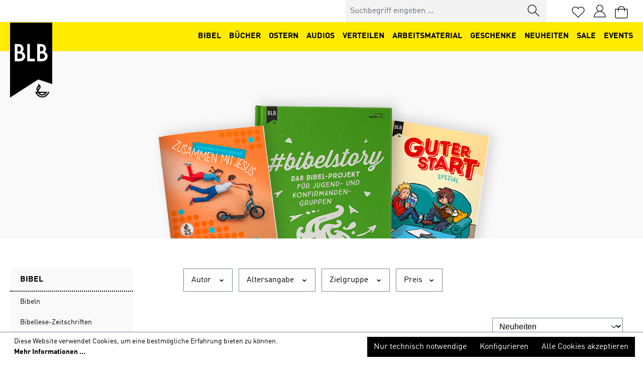

--- FILE ---
content_type: text/html; charset=UTF-8
request_url: https://shop.bibellesebund.de/Bibel/Bibellese-Buecher-und-Hefte/
body_size: 40972
content:
<!DOCTYPE html>
<html lang="de-DE"
      itemscope="itemscope"
      itemtype="https://schema.org/WebPage">


    
                            
    <head>
        
                                    <meta charset="utf-8">
            
                            <meta name="viewport"
                      content="width=device-width, initial-scale=1, shrink-to-fit=no">
            
                            <meta name="author"
                      content="">
                <meta name="robots"
                      content="index,follow">
                <meta name="revisit-after"
                      content="15 days">
                <meta name="keywords"
                      content="">
                <meta name="description"
                      content="">
            
                    
                        <meta property="og:type" content="website"/>
        
                    <meta property="og:site_name" content="BLB Shop"/>
        
                    <meta property="og:url" content="https://shop.bibellesebund.de/Bibel/Bibellese-Buecher-und-Hefte/"/>
        
                                    <meta property="og:title" content="Bibellese-Bücher und -Hefte"/>
                    
                                    <meta property="og:description" content=""/>
                    
                                    <meta property="og:image" content="https://shop.bibellesebund.de/media/fe/f9/d1/1582722238/blb-logo.png?ts=1582722238"/>
                    
                    <meta name="twitter:card" content="summary"/>
        
                    <meta name="twitter:site" content="BLB Shop"/>
        
                                    <meta property="twitter:title" content="Bibellese-Bücher und -Hefte"/>
                    
                                    <meta property="twitter:description" content=""/>
                    
                                    <meta property="twitter:image" content="https://shop.bibellesebund.de/media/fe/f9/d1/1582722238/blb-logo.png?ts=1582722238"/>
                        
                                <meta itemprop="copyrightHolder"
                      content="BLB Shop">
                <meta itemprop="copyrightYear"
                      content="">
                <meta itemprop="isFamilyFriendly"
                      content="true">
                <meta itemprop="image"
                      content="https://shop.bibellesebund.de/media/fe/f9/d1/1582722238/blb-logo.png?ts=1582722238">
            

                
                                            <meta name="theme-color"
                      content="#fff">
                            
                                                

                
                    <script type="application/ld+json">
            [{"@context":"https:\/\/schema.org","@type":"BreadcrumbList","itemListElement":[{"@type":"ListItem","position":1,"name":"Bibel","item":"https:\/\/shop.bibellesebund.de\/Bibel\/"},{"@type":"ListItem","position":2,"name":"Bibellese-B\u00fccher und -Hefte","item":"https:\/\/shop.bibellesebund.de\/Bibel\/Bibellese-Buecher-und-Hefte\/"}]}]
        </script>
            

                    <link rel="icon" href="https://shop.bibellesebund.de/media/2c/21/dc/1584684995/blb-favicon.png?ts=1584684995">
        
                                <link rel="apple-touch-icon"
                  href="https://shop.bibellesebund.de/media/2c/21/dc/1584684995/blb-favicon.png?ts=1584684995">
                    
        <link rel="canonical" href="https://shop.bibellesebund.de/Bibel/Bibellese-Buecher-und-Hefte/" />
                    <title itemprop="name">
                Bibellese-Bücher und -Hefte            </title>
        
                                                                          <link rel="stylesheet"
                      href="https://shop.bibellesebund.de/theme/5f6c884dcf21376e49aabdaa9d12a081/css/all.css?1769426432">
                                    

      
    
                                                                                                                                                                                                                                                                  
                    
    <script>
        window.features = JSON.parse('\u007B\u0022V6_5_0_0\u0022\u003Atrue,\u0022v6.5.0.0\u0022\u003Atrue,\u0022V6_6_0_0\u0022\u003Atrue,\u0022v6.6.0.0\u0022\u003Atrue,\u0022V6_7_0_0\u0022\u003Atrue,\u0022v6.7.0.0\u0022\u003Atrue,\u0022V6_8_0_0\u0022\u003Afalse,\u0022v6.8.0.0\u0022\u003Afalse,\u0022DISABLE_VUE_COMPAT\u0022\u003Atrue,\u0022disable.vue.compat\u0022\u003Atrue,\u0022ACCESSIBILITY_TWEAKS\u0022\u003Atrue,\u0022accessibility.tweaks\u0022\u003Atrue,\u0022TELEMETRY_METRICS\u0022\u003Afalse,\u0022telemetry.metrics\u0022\u003Afalse,\u0022FLOW_EXECUTION_AFTER_BUSINESS_PROCESS\u0022\u003Afalse,\u0022flow.execution.after.business.process\u0022\u003Afalse,\u0022PERFORMANCE_TWEAKS\u0022\u003Afalse,\u0022performance.tweaks\u0022\u003Afalse,\u0022CACHE_CONTEXT_HASH_RULES_OPTIMIZATION\u0022\u003Afalse,\u0022cache.context.hash.rules.optimization\u0022\u003Afalse,\u0022CACHE_REWORK\u0022\u003Afalse,\u0022cache.rework\u0022\u003Afalse,\u0022DEFERRED_CART_ERRORS\u0022\u003Afalse,\u0022deferred.cart.errors\u0022\u003Afalse,\u0022PRODUCT_ANALYTICS\u0022\u003Afalse,\u0022product.analytics\u0022\u003Afalse,\u0022REPEATED_PAYMENT_FINALIZE\u0022\u003Afalse,\u0022repeated.payment.finalize\u0022\u003Afalse,\u0022METEOR_TEXT_EDITOR\u0022\u003Afalse,\u0022meteor.text.editor\u0022\u003Afalse\u007D');
    </script>
        
                                                                        
            <script>
                                    window.gtagActive = true;
                    window.gtagURL = 'https://www.googletagmanager.com/gtag/js?id=UA-16609824-12';
                                        window.controllerName = 'navigation';
                                        window.actionName = 'index';
                    window.activeRoute = 'frontend.navigation.page';
                    window.trackOrders = '1';
                    window.gtagTrackingId = 'UA-16609824-12';
                    window.dataLayer = window.dataLayer || [];
                    window.gtagConfig = {
                        'anonymize_ip': '1',
                        'cookie_domain': 'none',
                        'cookie_prefix': '_swag_ga',
                    };

                    function gtag() { dataLayer.push(arguments); }
                            </script>
            
                        <script>
                (() => {
                    const analyticsStorageEnabled = document.cookie.split(';').some((item) => item.trim().includes('google-analytics-enabled=1'));
                    const adsEnabled = document.cookie.split(';').some((item) => item.trim().includes('google-ads-enabled=1'));

                    // Always set default consent (only denied is allowed with default)
                    gtag('consent', 'default', {
                        'ad_user_data': 'denied',
                        'ad_storage': 'denied',
                        'ad_personalization': 'denied',
                        'analytics_storage': 'denied'
                    });

                    // Only update consents that were granted
                    const consentUpdate = {};

                    if (adsEnabled) {
                        consentUpdate.ad_user_data = 'granted';
                        consentUpdate.ad_storage = 'granted';
                        consentUpdate.ad_personalization = 'granted';
                    }

                    if (analyticsStorageEnabled) {
                        consentUpdate.analytics_storage = 'granted';
                    }

                    if (Object.keys(consentUpdate).length > 0) {
                        gtag('consent', 'update', consentUpdate);
                    }
                })();
            </script>
                    

            
    

    
                            
            <script type="text/javascript" id="recaptcha-script"
                                data-src='https://www.google.com/recaptcha/api.js?render=6LehwBYsAAAAAALwUncDP5z3u4Y6Ap8-X7KyuZM9'
                defer></script>
        <script>
                                        window.googleReCaptchaV3Active = true;
                    </script>
            
                
                                    <script>
                    window.useDefaultCookieConsent = true;
                </script>
                    
                                <script>
                window.activeNavigationId = '6ea892c14c7b4b1ba76b10825b9b0941';
                window.activeRoute = 'frontend.navigation.page';
                window.activeRouteParameters = '\u007B\u0022_httpCache\u0022\u003Atrue,\u0022navigationId\u0022\u003A\u00226ea892c14c7b4b1ba76b10825b9b0941\u0022\u007D';
                window.router = {
                    'frontend.cart.offcanvas': '/checkout/offcanvas',
                    'frontend.cookie.offcanvas': '/cookie/offcanvas',
                    'frontend.cookie.groups': '/cookie/groups',
                    'frontend.checkout.finish.page': '/checkout/finish',
                    'frontend.checkout.info': '/widgets/checkout/info',
                    'frontend.menu.offcanvas': '/widgets/menu/offcanvas',
                    'frontend.cms.page': '/widgets/cms',
                    'frontend.cms.navigation.page': '/widgets/cms/navigation',
                    'frontend.country.country-data': '/country/country-state-data',
                    'frontend.app-system.generate-token': '/app-system/Placeholder/generate-token',
                    'frontend.gateway.context': '/gateway/context',
                    'frontend.cookie.consent.offcanvas': '/cookie/consent-offcanvas',
                    'frontend.account.login.page': '/account/login',
                    };
                window.salesChannelId = '0ee023868a974d3a917363e3f9549874';
            </script>
        
                                <script>
                
                window.breakpoints = JSON.parse('\u007B\u0022xs\u0022\u003A0,\u0022sm\u0022\u003A576,\u0022md\u0022\u003A768,\u0022lg\u0022\u003A992,\u0022xl\u0022\u003A1200,\u0022xxl\u0022\u003A1400\u007D');
            </script>
        
                                    <script>
                    window.customerLoggedInState = 0;

                    window.wishlistEnabled = 1;
                </script>
                    
                        
                        
    <script>
        window.validationMessages = JSON.parse('\u007B\u0022required\u0022\u003A\u0022Die\u0020Eingabe\u0020darf\u0020nicht\u0020leer\u0020sein.\u0022,\u0022email\u0022\u003A\u0022Ung\\u00fcltige\u0020E\u002DMail\u002DAdresse.\u0020Die\u0020E\u002DMail\u0020ben\\u00f6tigt\u0020das\u0020Format\u0020\\\u0022nutzer\u0040beispiel.de\\\u0022.\u0022,\u0022confirmation\u0022\u003A\u0022Ihre\u0020Eingaben\u0020sind\u0020nicht\u0020identisch.\u0022,\u0022minLength\u0022\u003A\u0022Die\u0020Eingabe\u0020ist\u0020zu\u0020kurz.\u0022,\u0022grecaptcha\u0022\u003A\u0022Bitte\u0020akzeptieren\u0020Sie\u0020die\u0020technisch\u0020erforderlichen\u0020Cookies,\u0020um\u0020die\u0020reCAPTCHA\u002D\\u00dcberpr\\u00fcfung\u0020zu\u0020erm\\u00f6glichen.\u0022\u007D');
    </script>
        
                    
        <script>
            window.pluginConfig = {"rhwebCmsBundleCmsPageFinishPosition":"below","rhwebCmsBundleCmsPageCartPositionEmpty":"below","rhwebCmsBundleCmsPageCartPosition":"below","rhwebCmsBundleCmsPageWishlistPositionEmpty":"below","rhwebCmsBundleCmsPageWishlistPosition":"below","rhwebCmsBundleCmsPageSearchPositionEmpty":"below","rhwebCmsBundleCmsPageSearchPosition":"below","rhwebCmsBundleAnimationsMobileActivate":true,"generalFreeShippingType":2};
        </script>
    
    
                                                    <script>
                        window.themeJsPublicPath = 'https://shop.bibellesebund.de/theme/5f6c884dcf21376e49aabdaa9d12a081/js/';
                    </script>
                                            <script type="text/javascript" src="https://shop.bibellesebund.de/theme/5f6c884dcf21376e49aabdaa9d12a081/js/storefront/storefront.js?1769426432" defer></script>
                                            <script type="text/javascript" src="https://shop.bibellesebund.de/theme/5f6c884dcf21376e49aabdaa9d12a081/js/cbax-modul-analytics/cbax-modul-analytics.js?1769426432" defer></script>
                                            <script type="text/javascript" src="https://shop.bibellesebund.de/theme/5f6c884dcf21376e49aabdaa9d12a081/js/mollie-payments/mollie-payments.js?1769426432" defer></script>
                                            <script type="text/javascript" src="https://shop.bibellesebund.de/theme/5f6c884dcf21376e49aabdaa9d12a081/js/shop-studio-pixel-your-shop/shop-studio-pixel-your-shop.js?1769426432" defer></script>
                                            <script type="text/javascript" src="https://shop.bibellesebund.de/theme/5f6c884dcf21376e49aabdaa9d12a081/js/solid-advanced-slider-elements/solid-advanced-slider-elements.js?1769426432" defer></script>
                                            <script type="text/javascript" src="https://shop.bibellesebund.de/theme/5f6c884dcf21376e49aabdaa9d12a081/js/netzp-events6/netzp-events6.js?1769426432" defer></script>
                                            <script type="text/javascript" src="https://shop.bibellesebund.de/theme/5f6c884dcf21376e49aabdaa9d12a081/js/payrexx-payment-gateway-s-w6/payrexx-payment-gateway-s-w6.js?1769426432" defer></script>
                                            <script type="text/javascript" src="https://shop.bibellesebund.de/theme/5f6c884dcf21376e49aabdaa9d12a081/js/r-h-web-cms-elements/r-h-web-cms-elements.js?1769426432" defer></script>
                                            <script type="text/javascript" src="https://shop.bibellesebund.de/theme/5f6c884dcf21376e49aabdaa9d12a081/js/neti-next-easy-coupon/neti-next-easy-coupon.js?1769426432" defer></script>
                                            <script type="text/javascript" src="https://shop.bibellesebund.de/theme/5f6c884dcf21376e49aabdaa9d12a081/js/neti-next-easy-coupon-designs/neti-next-easy-coupon-designs.js?1769426432" defer></script>
                                            <script type="text/javascript" src="https://shop.bibellesebund.de/theme/5f6c884dcf21376e49aabdaa9d12a081/js/newsletter-sendinblue/newsletter-sendinblue.js?1769426432" defer></script>
                                            <script type="text/javascript" src="https://shop.bibellesebund.de/theme/5f6c884dcf21376e49aabdaa9d12a081/js/prems-step-conversion-checkout/prems-step-conversion-checkout.js?1769426432" defer></script>
                                            <script type="text/javascript" src="https://shop.bibellesebund.de/theme/5f6c884dcf21376e49aabdaa9d12a081/js/blb-base-theme/blb-base-theme.js?1769426432" defer></script>
                                            <script type="text/javascript" src="https://shop.bibellesebund.de/theme/5f6c884dcf21376e49aabdaa9d12a081/js/blb-de-theme/blb-de-theme.js?1769426432" defer></script>
                                                        

    
        
        
        
        
    
        
                            

                                
    <script>
        window.mollie_javascript_use_shopware = '0'
    </script>

            <script type="text/javascript" src="https://shop.bibellesebund.de/bundles/molliepayments/mollie-payments.js?1768380831" defer></script>
    


    </head>

        <body class="is-ctl-navigation is-act-index is-active-route-frontend-navigation-page">

            
                
    
    
            <div id="page-top" class="skip-to-content bg-primary-subtle text-primary-emphasis overflow-hidden" tabindex="-1">
            <div class="container skip-to-content-container d-flex justify-content-center visually-hidden-focusable">
                                                                                        <a href="#content-main" class="skip-to-content-link d-inline-flex text-decoration-underline m-1 p-2 fw-bold gap-2">
                                Zum Hauptinhalt springen
                            </a>
                                            
                                                                        <a href="#header-main-search-input" class="skip-to-content-link d-inline-flex text-decoration-underline m-1 p-2 fw-bold gap-2 d-none d-sm-block">
                                Zur Suche springen
                            </a>
                                            
                                                                        <a href="#main-navigation-menu" class="skip-to-content-link d-inline-flex text-decoration-underline m-1 p-2 fw-bold gap-2 d-none d-lg-block">
                                Zur Hauptnavigation springen
                            </a>
                                                                        </div>
        </div>
        
                            <noscript class="noscript-main">
                
    <div role="alert"
         aria-live="polite"
         class="alert alert-info d-flex align-items-center">

                                                                        
                                                    <span class="icon icon-info" aria-hidden="true">
                                        <svg xmlns="http://www.w3.org/2000/svg" xmlns:xlink="http://www.w3.org/1999/xlink" width="24" height="24" viewBox="0 0 24 24"><defs><path d="M12 7c.5523 0 1 .4477 1 1s-.4477 1-1 1-1-.4477-1-1 .4477-1 1-1zm1 9c0 .5523-.4477 1-1 1s-1-.4477-1-1v-5c0-.5523.4477-1 1-1s1 .4477 1 1v5zm11-4c0 6.6274-5.3726 12-12 12S0 18.6274 0 12 5.3726 0 12 0s12 5.3726 12 12zM12 2C6.4772 2 2 6.4772 2 12s4.4772 10 10 10 10-4.4772 10-10S17.5228 2 12 2z" id="icons-default-info" /></defs><use xlink:href="#icons-default-info" fill="#758CA3" fill-rule="evenodd" /></svg>
                    </span>                                                    
                                    
                    <div class="alert-content-container">
                                                    
                                                            Um unseren Shop in vollem Umfang nutzen zu können, empfehlen wir Ihnen Javascript in Ihrem Browser zu aktivieren.
                                    
                                                                </div>
            </div>
            </noscript>
        

            <noscript>
            <img height="1" width="1" style="display:none" src="https://www.facebook.com/tr?id=420144776430503&ev=PageView&noscript=1"/>
    </noscript>

    
                                            
    
        <header class="header-main">
                            <div id="header-main">
                    <div class="container">
                        <div class="row">
                            <div class="col">
                                <div class="header-logo">
                                                    <div class="top-bar d-none d-lg-block">
        
                        </div>
    
            <div class="row align-items-center header-row">
                            <div class="col-12 col-lg-auto header-logo-col pb-sm-2 my-3 m-lg-0">
                      <div class="header-logo-main">
          <a class="header-logo-main-link" href="/"
        title="Zur Startseite gehen">
                  <picture class="header-logo-picture">
                                                                              
            
                                                                              
            
                                                                                      <img src="https://shop.bibellesebund.de/media/fe/f9/d1/1582722238/blb-logo.png?ts=1582722238"
                                     alt="Zur Startseite gehen"
                                     class="img-fluid header-logo-main-img">
                                                    
                      </picture>
              </a>
      </div>
                </div>
            
                            <div class="col-12 order-2 col-sm order-sm-1 header-search-col">
                    <div class="row">
                        <div class="col-sm-auto d-none d-sm-block d-lg-none">
                                                            <div class="nav-main-toggle">
                                                                            <button
                                            class="btn nav-main-toggle-btn header-actions-btn"
                                            type="button"
                                            data-off-canvas-menu="true"
                                            aria-label="Menü"
                                        >
                                                                                            <span class="icon icon-stack" aria-hidden="true">
                                        <svg xmlns="http://www.w3.org/2000/svg" xmlns:xlink="http://www.w3.org/1999/xlink" width="24" height="24" viewBox="0 0 24 24"><defs><path d="M3 13c-.5523 0-1-.4477-1-1s.4477-1 1-1h18c.5523 0 1 .4477 1 1s-.4477 1-1 1H3zm0-7c-.5523 0-1-.4477-1-1s.4477-1 1-1h18c.5523 0 1 .4477 1 1s-.4477 1-1 1H3zm0 14c-.5523 0-1-.4477-1-1s.4477-1 1-1h18c.5523 0 1 .4477 1 1s-.4477 1-1 1H3z" id="icons-default-stack" /></defs><use xlink:href="#icons-default-stack" fill="#758CA3" fill-rule="evenodd" /></svg>
                    </span>                                                                                    </button>
                                                                    </div>
                                                    </div>
                        <div class="col">
                            
    <div class="collapse"
         id="searchCollapse">
        <div class="header-search mr-0">
                            <form action="/search"
                    method="get"
                    data-search-widget="true"
                    data-search-widget-options="{&quot;searchWidgetMinChars&quot;:3}"
                    data-url="/suggest?search="
                    class="header-search-form js-search-form">
                                            <div class="input-group">
                                                            <input type="search"
                                    id="header-main-search-input"
                                    name="search"
                                    class="form-control header-search-input"
                                    autocomplete="off"
                                    autocapitalize="off"
                                    placeholder="Suchbegriff eingeben ..."
                                    aria-label="Suchbegriff eingeben ..."
                                    maxlength="30"
                                    role="combobox"
                                    aria-autocomplete="list"
                                    aria-controls="search-suggest-listbox"
                                    aria-expanded="false"
                                    aria-describedby="search-suggest-result-info"
                                    value=""
                                >
                            
                                                            <div class="input-group-append">
                                                                    <button type="submit"
                                        class="btn header-search-btn"
                                        aria-label="Suchen">
                                    <span class="header-search-icon">
                                        <span class="icon icon-search" aria-hidden="true">
                                        <svg xmlns="http://www.w3.org/2000/svg" xmlns:xlink="http://www.w3.org/1999/xlink" width="24" height="24" viewBox="0 0 24 24"><defs><path d="M10.0944 16.3199 4.707 21.707c-.3905.3905-1.0237.3905-1.4142 0-.3905-.3905-.3905-1.0237 0-1.4142L8.68 14.9056C7.6271 13.551 7 11.8487 7 10c0-4.4183 3.5817-8 8-8s8 3.5817 8 8-3.5817 8-8 8c-1.8487 0-3.551-.627-4.9056-1.6801zM15 16c3.3137 0 6-2.6863 6-6s-2.6863-6-6-6-6 2.6863-6 6 2.6863 6 6 6z" id="icons-default-search" /></defs><use xlink:href="#icons-default-search" fill="#758CA3" fill-rule="evenodd" /></svg>
                    </span>                                    </span>
                                </button>
                            
                                </div>
                            
                                                                                            <button class="btn header-close-btn js-search-close-btn d-none"
                                        type="button"
                                        aria-label="Die Dropdown-Suche schließen">
                                    <span class="header-close-icon">
                                        <span class="icon icon-x" aria-hidden="true">
                                        <svg xmlns="http://www.w3.org/2000/svg" xmlns:xlink="http://www.w3.org/1999/xlink" width="24" height="24" viewBox="0 0 24 24"><defs><path d="m10.5858 12-7.293-7.2929c-.3904-.3905-.3904-1.0237 0-1.4142.3906-.3905 1.0238-.3905 1.4143 0L12 10.5858l7.2929-7.293c.3905-.3904 1.0237-.3904 1.4142 0 .3905.3906.3905 1.0238 0 1.4143L13.4142 12l7.293 7.2929c.3904.3905.3904 1.0237 0 1.4142-.3906.3905-1.0238.3905-1.4143 0L12 13.4142l-7.2929 7.293c-.3905.3904-1.0237.3904-1.4142 0-.3905-.3906-.3905-1.0238 0-1.4143L10.5858 12z" id="icons-default-x" /></defs><use xlink:href="#icons-default-x" fill="#758CA3" fill-rule="evenodd" /></svg>
                    </span>                                    </span>
                                </button>
                            
                                                    </div>
                                    </form>
                    </div>
    </div>
                        </div>
                    </div>
                </div>
            
                <div class="col-12 order-1 col-sm-auto order-sm-2 header-actions-col">
        <div class="row g-0 actions-row">
            
            
                                                       <div class="col-auto d-sm-none">
                                <div class="search-toggle">
                                    <button class="btn header-actions-btn search-toggle-btn js-search-toggle-btn collapsed"
                                            type="button"
                                            data-bs-toggle="collapse"
                                            data-bs-target="#searchCollapse"
                                            aria-expanded="false"
                                            aria-controls="searchCollapse"
                                            aria-label="Suchen">
                                        <span class="icon icon-search" aria-hidden="true">
                                        <svg xmlns="http://www.w3.org/2000/svg" xmlns:xlink="http://www.w3.org/1999/xlink" width="24" height="24" viewBox="0 0 24 24"><use xlink:href="#icons-default-search" fill="#758CA3" fill-rule="evenodd" /></svg>
                    </span>                                    </button>
                                </div>
                            </div>
                        
            
                                                                                <div class="col-auto">
                                    <div class="header-wishlist">
                                        <a class="btn header-wishlist-btn header-actions-btn"
                                           href="/wishlist"
                                           title="Merkzettel"
                                           aria-labelledby="wishlist-basket-live-area"
                                        >
                                                
            <span class="header-wishlist-icon">
            <span class="icon icon-heart" aria-hidden="true"></span>
        </span>
    
    
    
    <span class="badge bg-primary header-wishlist-badge"
          id="wishlist-basket"
          data-wishlist-storage="true"
          data-wishlist-storage-options="{&quot;listPath&quot;:&quot;\/wishlist\/list&quot;,&quot;mergePath&quot;:&quot;\/wishlist\/merge&quot;,&quot;pageletPath&quot;:&quot;\/wishlist\/merge\/pagelet&quot;}"
          data-wishlist-widget="true"
          data-wishlist-widget-options="{&quot;showCounter&quot;:true}"
          aria-labelledby="wishlist-basket-live-area"
    ></span>

    <span class="visually-hidden"
          id="wishlist-basket-live-area"
          data-wishlist-live-area-text="Du hast %counter% Produkte auf dem Merkzettel"
          aria-live="polite"
    ></span>
                                        </a>
                                    </div>
                                </div>
                            
                            
                                                        <div class="col-auto">
                                <div class="account-menu">
                                        <div class="dropdown">
                <a class="d-flex" id="accountWidget" data-account-menu="true" data-bs-toggle="dropdown" aria-haspopup="true"
            aria-expanded="false" aria-label=" account.myAccount"
            title="Ihr Konto">
            <span class="icon-avatar"></span>
        </a>
        
                                <div class="dropdown-menu dropdown-menu-end account-menu-dropdown js-account-menu-dropdown"
                 aria-labelledby="accountWidget">
                

        
            <div class="offcanvas-header">
                            <button class="btn btn-secondary offcanvas-close js-offcanvas-close">
                                            <span class="icon icon-x icon-sm" aria-hidden="true">
                                        <svg xmlns="http://www.w3.org/2000/svg" xmlns:xlink="http://www.w3.org/1999/xlink" width="24" height="24" viewBox="0 0 24 24"><use xlink:href="#icons-default-x" fill="#758CA3" fill-rule="evenodd" /></svg>
                    </span>                    
                                            Menü schließen
                                    </button>
                    </div>
    
            <div class="offcanvas-body">
                <div class="account-menu">
                                    <div class="dropdown-header account-menu-header">
                    Ihr Konto
                </div>
                    
                                    <div class="account-menu-login">
                                            <a href="/account/login"
                           title="Anmelden"
                           class="btn btn-primary account-menu-login-button">
                            Anmelden
                        </a>
                    
                                            <div class="account-menu-register">
                            oder
                            <a href="/account/login"
                               title="Registrieren">
                                registrieren
                            </a>
                        </div>
                                    </div>
                    
                    <div class="account-menu-links">
                    <div class="header-account-menu">
        <div class="card account-menu-inner">
                                        
                                                <nav class="list-group list-group-flush account-aside-list-group">
                            
                                                                <a href="/account"
                                   title="Übersicht"
                                   class="list-group-item list-group-item-action account-aside-item"
                                   >
                                    Übersicht
                                </a>
                            
                                                            <a href="/account/profile"
                                   title="Persönliches Profil"
                                   class="list-group-item list-group-item-action account-aside-item"
                                   >
                                    Persönliches Profil
                                </a>
                            
                                                                                                                            <a href="/account/address"
                                   title="Adressen"
                                   class="list-group-item list-group-item-action account-aside-item"
                                   >
                                    Adressen
                                </a>
                            
                                                                <a href="/account/order"
                                   title="Bestellungen"
                                   class="list-group-item list-group-item-action account-aside-item"
                                   >
                                    Bestellungen
                                </a>
                            

    <a href="/account/resources"
       title="Ihre Downloads"
       class="list-group-item list-group-item-action account-aside-item">
        Downloads
    </a>
                        

                        <a href="/account/mollie/subscriptions" title="Abonnements" class="list-group-item list-group-item-action account-aside-item">
                Abonnements
            </a>
            


                        <a
                href="/EasyCoupon/list"
                title="Meine Gutscheine"
                class="list-group-item list-group-item-action account-aside-item"
            >
                Meine Gutscheine
            </a>
            
                    </nav>
                            
                                                </div>
    </div>
            </div>
            </div>
        </div>
                </div>
        
            </div>
                                </div>
                            </div>
                        
            
                                                        <div class="col-auto">
                                <div
                                    class="header-cart"
                                    data-off-canvas-cart="true"
                                >
                                    <a
                                        class="btn header-cart-btn header-actions-btn"
                                        href="/checkout/cart"
                                        data-cart-widget="true"
                                        title="Warenkorb"
                                        aria-labelledby="cart-widget-aria-label"
                                        aria-haspopup="true"
                                    >
                                        
    <span class="icon-bag">

    </span>

        <span class="header-cart-total">
        0,00 €*
    </span>

                                    </a>
                                </div>
                            </div>
                        
                    </div>
    </div>
        </div>
                                    </div>
                                <div
                                    class="row align-items-center second-row header-row bg-secondary d-lg-none pb-2 justify-content-between">
                                    <div class="col">
                                        <div class="col-sm-auto d-lg-none px-0">
                                                                                          <div class="header-logo-main">
          <a class="header-logo-main-link" href="/"
        title="Zur Startseite gehen">
                  <picture class="header-logo-picture">
                                                                              
            
                                                                              
            
                                                                                      <img src="https://shop.bibellesebund.de/media/fe/f9/d1/1582722238/blb-logo.png?ts=1582722238"
                                     alt="Zur Startseite gehen"
                                     class="img-fluid header-logo-main-img">
                                                    
                      </picture>
              </a>
      </div>
                                            <div class="nav-main-toggle d-lg-none">
                                                                                                    <button class="btn nav-main-toggle-btn header-actions-btn" type="button"
                                                        data-off-canvas-menu="true"
                                                        aria-label="Menü">
                                                                                                                    <span class="icon icon-stack" aria-hidden="true">
                                        <svg xmlns="http://www.w3.org/2000/svg" xmlns:xlink="http://www.w3.org/1999/xlink" width="24" height="24" viewBox="0 0 24 24"><use xlink:href="#icons-default-stack" fill="#758CA3" fill-rule="evenodd" /></svg>
                    </span>                                                                                                            </button>
                                                                                            </div>
                                        </div>

                                    </div>
                                </div>
                            </div>
                        </div>
                    </div>
                </div>
                    </header>
    
        <div class="nav-main bg-secondary">
                                        <div class="container">
        
            <nav class="navbar navbar-expand-lg main-navigation-menu"
            id="main-navigation-menu"
            itemscope="itemscope"
            itemtype="https://schema.org/SiteNavigationElement"
            data-navbar="true"
            data-navbar-options="{&quot;pathIdList&quot;:[&quot;09f4c17a8a8449aeb6d57dc05db2b5e2&quot;,&quot;0e6f7f169c774e50a4844dd80114357f&quot;]}"
            aria-label="Hauptnavigation">
        <div class="collapse navbar-collapse justify-content-end" id="main_nav">
            <ul class="navbar-nav main-navigation-menu-list flex-wrap">
                
                                
                                                                                                                                                                                                                                
                                            <li class="nav-item nav-item-6e63f739b594408d9b1017fe30dd0921 dropdown position-static">
            <a class="nav-link nav-item-6e63f739b594408d9b1017fe30dd0921-link root main-navigation-link p-2 dropdown-toggle"
                href="https://shop.bibellesebund.de/Bibel/"
                data-bs-toggle="dropdown"                                itemprop="url"
                title="Bibel">
                <span itemprop="name" class="main-navigation-link-text">Bibel</span>
            </a>
                            <div class="dropdown-menu main-navigation-dropdown-menu w-100 p-4">
                            
            <div class="row">
                            <div class="col">
                    <div class="navigation-flyout-category-link">
                                                                                    <a href="https://shop.bibellesebund.de/Bibel/"
                                   itemprop="url"
                                   title="Bibel">
                                                                            Zur Kategorie Bibel
                                                                    </a>
                                                                        </div>
                </div>
            
                            <div class="col-auto">
                    <button class="navigation-flyout-close js-close-flyout-menu btn-close" aria-label="Menü schließen">
                                                                                                                            </button>
                </div>
                    </div>
    
            <div class="row navigation-flyout-content">
                            <div class="col-8 col-xl-9">
                    <div class="">
                                                        
                
    <div class="row navigation-flyout-categories is-level-0">
                                                        
                            <div class="col-4 ">
                                                                        <a class="nav-item nav-item-fa5557d801504479997180d75740c730 nav-link nav-item-fa5557d801504479997180d75740c730-link navigation-flyout-link is-level-0"
                               href="https://shop.bibellesebund.de/Bibel/Bibeln/"
                               itemprop="url"
                                                              title="Bibeln">
                                <span itemprop="name">Bibeln</span>
                            </a>
                                            
                                                                                </div>
                                                                    
                            <div class="col-4 navigation-flyout-col">
                                                                        <a class="nav-item nav-item-baa780c25fa3441a997a1553692eeabd nav-link nav-item-baa780c25fa3441a997a1553692eeabd-link navigation-flyout-link is-level-0"
                               href="https://shop.bibellesebund.de/Bibel/Bibellese-Zeitschriften/"
                               itemprop="url"
                                                              title="Bibellese-Zeitschriften">
                                <span itemprop="name">Bibellese-Zeitschriften</span>
                            </a>
                                            
                                                                            
    
    <div class="navigation-flyout-categories is-level-1">
                                                        
                            <div class="">
                                                                        <a class="nav-item nav-item-7cd33550892a4ac4a987f67a04086ed4 nav-link nav-item-7cd33550892a4ac4a987f67a04086ed4-link navigation-flyout-link is-level-1"
                               href="https://shop.bibellesebund.de/Themenwelt/Guter-Start/"
                               itemprop="url"
                                                              title="Guter Start">
                                <span itemprop="name">Guter Start</span>
                            </a>
                                            
                                                                                </div>
                                                                    
                            <div class="navigation-flyout-col">
                                                                        <a class="nav-item nav-item-6de88f03d5144ae9b9784e7f5eba9538 nav-link nav-item-6de88f03d5144ae9b9784e7f5eba9538-link navigation-flyout-link is-level-1"
                               href="https://shop.bibellesebund.de/Themenwelt/Pur/"
                               itemprop="url"
                                                              title="Pur">
                                <span itemprop="name">Pur</span>
                            </a>
                                            
                                                                                </div>
                                                                    
                            <div class="navigation-flyout-col">
                                                                        <a class="nav-item nav-item-2839b1952833486eb01504567b08df68 nav-link nav-item-2839b1952833486eb01504567b08df68-link navigation-flyout-link is-level-1"
                               href="https://shop.bibellesebund.de/Themenwelt/Atempause/"
                               itemprop="url"
                                                              title="Atempause">
                                <span itemprop="name">Atempause</span>
                            </a>
                                            
                                                                                </div>
                                                                    
                            <div class="">
                                                                        <a class="nav-item nav-item-1e05f7f3c42f428daeaefa73dba4ee61 nav-link nav-item-1e05f7f3c42f428daeaefa73dba4ee61-link navigation-flyout-link is-level-1"
                               href="https://shop.bibellesebund.de/Themenwelt/Orientierung/"
                               itemprop="url"
                                                              title="Orientierung">
                                <span itemprop="name">Orientierung</span>
                            </a>
                                            
                                                                                </div>
                        </div>
                                                            </div>
                                                                    
                            <div class="col-4 navigation-flyout-col">
                                                                        <a class="nav-item nav-item-effe0daf3617453e8ddd6934e124412d nav-link nav-item-effe0daf3617453e8ddd6934e124412d-link navigation-flyout-link is-level-0"
                               href="https://shop.bibellesebund.de/Bibel/Themenheft-Reihe/"
                               itemprop="url"
                                                              title="Themenheft-Reihe">
                                <span itemprop="name">Themenheft-Reihe</span>
                            </a>
                                            
                                                                                </div>
                                                                    
                            <div class="col-4 ">
                                                                        <a class="nav-item nav-item-6ea892c14c7b4b1ba76b10825b9b0941 nav-link nav-item-6ea892c14c7b4b1ba76b10825b9b0941-link navigation-flyout-link is-level-0"
                               href="https://shop.bibellesebund.de/Bibel/Bibellese-Buecher-und-Hefte/"
                               itemprop="url"
                                                              title="Bibellese-Bücher und -Hefte">
                                <span itemprop="name">Bibellese-Bücher und -Hefte</span>
                            </a>
                                            
                                                                                </div>
                                                                    
                            <div class="col-4 navigation-flyout-col">
                                                                        <a class="nav-item nav-item-7656a915e7ce410cbde1986425ed5c57 nav-link nav-item-7656a915e7ce410cbde1986425ed5c57-link navigation-flyout-link is-level-0"
                               href="https://shop.bibellesebund.de/Bibel/Nachschlagewerke-und-Zubehoer/"
                               itemprop="url"
                                                              title="Nachschlagewerke und Zubehör">
                                <span itemprop="name">Nachschlagewerke und Zubehör</span>
                            </a>
                                            
                                                                                </div>
                        </div>
                                            </div>
                </div>
            
                                                <div class="col-4 col-xl-3">
                        <div class="navigation-flyout-teaser">
                                                            <a class="navigation-flyout-teaser-image-container"
                                   href="https://shop.bibellesebund.de/Bibel/"
                                                                      title="Bibel">
                                    
                    
                        
                        
    
    
    
        
        
            <img src="https://shop.bibellesebund.de/media/22/9b/e8/1599725276/blb-shop-bibellesen_1.jpg?ts=1599725276"                          class="navigation-flyout-teaser-image img-fluid" alt="" data-object-fit="cover" loading="lazy"        />
                                    </a>
                                                    </div>
                    </div>
                                    </div>
                    </div>
                    </li>
                                                                                                                                                                                                
                                            <li class="nav-item nav-item-e2e30a363de240fa916ba6b74a1c5ac1 dropdown position-static">
            <a class="nav-link nav-item-e2e30a363de240fa916ba6b74a1c5ac1-link root main-navigation-link p-2 dropdown-toggle"
                href="https://shop.bibellesebund.de/Buecher/"
                data-bs-toggle="dropdown"                                itemprop="url"
                title="Bücher">
                <span itemprop="name" class="main-navigation-link-text">Bücher</span>
            </a>
                            <div class="dropdown-menu main-navigation-dropdown-menu w-100 p-4">
                            
            <div class="row">
                            <div class="col">
                    <div class="navigation-flyout-category-link">
                                                                                    <a href="https://shop.bibellesebund.de/Buecher/"
                                   itemprop="url"
                                   title="Bücher">
                                                                            Zur Kategorie Bücher
                                                                    </a>
                                                                        </div>
                </div>
            
                            <div class="col-auto">
                    <button class="navigation-flyout-close js-close-flyout-menu btn-close" aria-label="Menü schließen">
                                                                                                                            </button>
                </div>
                    </div>
    
            <div class="row navigation-flyout-content">
                            <div class="col-8 col-xl-9">
                    <div class="">
                                                        
                
    <div class="row navigation-flyout-categories is-level-0">
                                                        
                            <div class="col-4 ">
                                                                        <a class="nav-item nav-item-d070455ecc8b45c3bc189ef8a5e602f7 nav-link nav-item-d070455ecc8b45c3bc189ef8a5e602f7-link navigation-flyout-link is-level-0"
                               href="https://shop.bibellesebund.de/Buecher/Kinder-und-Jugendbuecher/"
                               itemprop="url"
                                                              title="Kinder- und Jugendbücher">
                                <span itemprop="name">Kinder- und Jugendbücher</span>
                            </a>
                                            
                                                                            
    
    <div class="navigation-flyout-categories is-level-1">
                                                        
                            <div class="">
                                                                        <a class="nav-item nav-item-019aca5645d87518825b9a9b7b9f6c5c nav-link nav-item-019aca5645d87518825b9a9b7b9f6c5c-link navigation-flyout-link is-level-1"
                               href="https://shop.bibellesebund.de/Buecher/Kinder-und-Jugendbuecher/Mitmach-Buecher/"
                               itemprop="url"
                                                              title="Mitmach-Bücher">
                                <span itemprop="name">Mitmach-Bücher</span>
                            </a>
                                            
                                                                                </div>
                                                                    
                            <div class="navigation-flyout-col">
                                                                        <a class="nav-item nav-item-019acc98f8637b578103dddd2942ce4f nav-link nav-item-019acc98f8637b578103dddd2942ce4f-link navigation-flyout-link is-level-1"
                               href="https://shop.bibellesebund.de/Buecher/Kinder-und-Jugendbuecher/Hoer-Mal-Raetsel-Hefte/"
                               itemprop="url"
                                                              title="Hör-Mal-Rätsel-Hefte">
                                <span itemprop="name">Hör-Mal-Rätsel-Hefte</span>
                            </a>
                                            
                                                                                </div>
                                                                    
                            <div class="navigation-flyout-col">
                                                                        <a class="nav-item nav-item-019aca740dcf7ab482bd6d5d593d0700 nav-link nav-item-019aca740dcf7ab482bd6d5d593d0700-link navigation-flyout-link is-level-1"
                               href="https://shop.bibellesebund.de/Buecher/Kinder-und-Jugendbuecher/Lotta-und-Luis/"
                               itemprop="url"
                                                              title="Lotta und Luis">
                                <span itemprop="name">Lotta und Luis</span>
                            </a>
                                            
                                                                                </div>
                                                                    
                            <div class="">
                                                                        <a class="nav-item nav-item-019864765f257e8184a933c74df16b22 nav-link nav-item-019864765f257e8184a933c74df16b22-link navigation-flyout-link is-level-1"
                               href="https://shop.bibellesebund.de/Buecher/Kinder-und-Jugendbuecher/Jannik/"
                               itemprop="url"
                                                              title="Jannik">
                                <span itemprop="name">Jannik</span>
                            </a>
                                            
                                                                                </div>
                                                                    
                            <div class="navigation-flyout-col">
                                                                        <a class="nav-item nav-item-019acc9cda1770b598b68ba4c37da35c nav-link nav-item-019acc9cda1770b598b68ba4c37da35c-link navigation-flyout-link is-level-1"
                               href="https://shop.bibellesebund.de/Buecher/Kinder-und-Jugendbuecher/Ben-Lasse/"
                               itemprop="url"
                                                              title="Ben &amp; Lasse">
                                <span itemprop="name">Ben &amp; Lasse</span>
                            </a>
                                            
                                                                                </div>
                                                                    
                            <div class="navigation-flyout-col">
                                                                        <a class="nav-item nav-item-019ad1c123a27aba89c4035015db739d nav-link nav-item-019ad1c123a27aba89c4035015db739d-link navigation-flyout-link is-level-1"
                               href="https://shop.bibellesebund.de/Buecher/Kinder-und-Jugendbuecher/Der-Schlunz/"
                               itemprop="url"
                                                              title="Der Schlunz">
                                <span itemprop="name">Der Schlunz</span>
                            </a>
                                            
                                                                                </div>
                                                                    
                            <div class="navigation-flyout-col">
                                                                        <a class="nav-item nav-item-019ad1cf8cda7208bf713a1628f666ca nav-link nav-item-019ad1cf8cda7208bf713a1628f666ca-link navigation-flyout-link is-level-1"
                               href="https://shop.bibellesebund.de/Buecher/Kinder-und-Jugendbuecher/Patricia-St.-John/"
                               itemprop="url"
                                                              title="Patricia St. John">
                                <span itemprop="name">Patricia St. John</span>
                            </a>
                                            
                                                                                </div>
                                                                    
                            <div class="">
                                                                        <a class="nav-item nav-item-019acca45829742fb96f623bcfad5f53 nav-link nav-item-019acca45829742fb96f623bcfad5f53-link navigation-flyout-link is-level-1"
                               href="https://shop.bibellesebund.de/Buecher/Kinder-und-Jugendbuecher/Drachentoeter/"
                               itemprop="url"
                                                              title="Drachentöter">
                                <span itemprop="name">Drachentöter</span>
                            </a>
                                            
                                                                                </div>
                        </div>
                                                            </div>
                                                                    
                            <div class="col-4 navigation-flyout-col">
                                                                        <a class="nav-item nav-item-bfa2e56bc2e04ae78775172771fb89bd nav-link nav-item-bfa2e56bc2e04ae78775172771fb89bd-link navigation-flyout-link is-level-0"
                               href="https://shop.bibellesebund.de/Buecher/Bibellese-Buecher/"
                               itemprop="url"
                                                              title="Bibellese-Bücher">
                                <span itemprop="name">Bibellese-Bücher</span>
                            </a>
                                            
                                                                                </div>
                        </div>
                                            </div>
                </div>
            
                                                <div class="col-4 col-xl-3">
                        <div class="navigation-flyout-teaser">
                                                            <a class="navigation-flyout-teaser-image-container"
                                   href="https://shop.bibellesebund.de/Buecher/"
                                                                      title="Bücher">
                                    
                    
                        
                        
    
    
    
        
        
            <img src="https://shop.bibellesebund.de/media/e5/1b/c3/1589285473/blb-shop-buecher.jpg?ts=1589285473"                          class="navigation-flyout-teaser-image img-fluid" alt="" data-object-fit="cover" loading="lazy"        />
                                    </a>
                                                    </div>
                    </div>
                                    </div>
                    </div>
                    </li>
                                                                                                                                                                                                
                                            <li class="nav-item nav-item-40c70f2cef63430db2cbc182c9583305 dropdown position-static">
            <a class="nav-link nav-item-40c70f2cef63430db2cbc182c9583305-link root main-navigation-link p-2 dropdown-toggle"
                href="https://shop.bibellesebund.de/Ostern/"
                data-bs-toggle="dropdown"                                itemprop="url"
                title="Ostern">
                <span itemprop="name" class="main-navigation-link-text">Ostern</span>
            </a>
                            <div class="dropdown-menu main-navigation-dropdown-menu w-100 p-4">
                            
            <div class="row">
                            <div class="col">
                    <div class="navigation-flyout-category-link">
                                                                                    <a href="https://shop.bibellesebund.de/Ostern/"
                                   itemprop="url"
                                   title="Ostern">
                                                                            Zur Kategorie Ostern
                                                                    </a>
                                                                        </div>
                </div>
            
                            <div class="col-auto">
                    <button class="navigation-flyout-close js-close-flyout-menu btn-close" aria-label="Menü schließen">
                                                                                                                            </button>
                </div>
                    </div>
    
            <div class="row navigation-flyout-content">
                            <div class="col-8 col-xl-9">
                    <div class="">
                                                        
                
    <div class="row navigation-flyout-categories is-level-0">
                                                        
                            <div class="col-4 ">
                                                                        <a class="nav-item nav-item-e696781eb8d4468991ae752238e2e132 nav-link nav-item-e696781eb8d4468991ae752238e2e132-link navigation-flyout-link is-level-0"
                               href="https://shop.bibellesebund.de/Ostern/Lotta-und-Luis/"
                               itemprop="url"
                                                              title="Lotta und Luis">
                                <span itemprop="name">Lotta und Luis</span>
                            </a>
                                            
                                                                                </div>
                                                                    
                            <div class="col-4 navigation-flyout-col">
                                                                        <a class="nav-item nav-item-d1345c062ea4487088389dd3cb364623 nav-link nav-item-d1345c062ea4487088389dd3cb364623-link navigation-flyout-link is-level-0"
                               href="https://shop.bibellesebund.de/Ostern/Ben-Lasse/"
                               itemprop="url"
                                                              title="Ben &amp; Lasse">
                                <span itemprop="name">Ben &amp; Lasse</span>
                            </a>
                                            
                                                                                </div>
                                                                    
                            <div class="col-4 navigation-flyout-col">
                                                                        <a class="nav-item nav-item-600da380d9224378ae8638550479d4c2 nav-link nav-item-600da380d9224378ae8638550479d4c2-link navigation-flyout-link is-level-0"
                               href="https://shop.bibellesebund.de/Ostern/Karten/"
                               itemprop="url"
                                                              title="Karten">
                                <span itemprop="name">Karten</span>
                            </a>
                                            
                                                                                </div>
                        </div>
                                            </div>
                </div>
            
                                                <div class="col-4 col-xl-3">
                        <div class="navigation-flyout-teaser">
                                                            <a class="navigation-flyout-teaser-image-container"
                                   href="https://shop.bibellesebund.de/Ostern/"
                                                                      title="Ostern">
                                    
                    
                        
                        
    
    
    
        
        
            <img src="https://shop.bibellesebund.de/media/eb/63/be/1618485766/blb-shop-ostern.jpg?ts=1618485766"                          class="navigation-flyout-teaser-image img-fluid" alt="" data-object-fit="cover" loading="lazy"        />
                                    </a>
                                                    </div>
                    </div>
                                    </div>
                    </div>
                    </li>
                                                                                                                                                                                                
                                            <li class="nav-item nav-item-407e4fe81bf547b2bb9f57a6a9bfa398 dropdown position-static">
            <a class="nav-link nav-item-407e4fe81bf547b2bb9f57a6a9bfa398-link root main-navigation-link p-2 dropdown-toggle"
                href="https://shop.bibellesebund.de/Audios/"
                data-bs-toggle="dropdown"                                itemprop="url"
                title="Audios">
                <span itemprop="name" class="main-navigation-link-text">Audios</span>
            </a>
                            <div class="dropdown-menu main-navigation-dropdown-menu w-100 p-4">
                            
            <div class="row">
                            <div class="col">
                    <div class="navigation-flyout-category-link">
                                                                                    <a href="https://shop.bibellesebund.de/Audios/"
                                   itemprop="url"
                                   title="Audios">
                                                                            Zur Kategorie Audios
                                                                    </a>
                                                                        </div>
                </div>
            
                            <div class="col-auto">
                    <button class="navigation-flyout-close js-close-flyout-menu btn-close" aria-label="Menü schließen">
                                                                                                                            </button>
                </div>
                    </div>
    
            <div class="row navigation-flyout-content">
                            <div class="col-8 col-xl-9">
                    <div class="">
                                                        
                
    <div class="row navigation-flyout-categories is-level-0">
                                                        
                            <div class="col-4 ">
                                                                        <a class="nav-item nav-item-6e9fcdd5fdbd484fbb5b183cc075f5b9 nav-link nav-item-6e9fcdd5fdbd484fbb5b183cc075f5b9-link navigation-flyout-link is-level-0"
                               href="https://shop.bibellesebund.de/Audios/Hoerspiele-und-Hoerbuecher/"
                               itemprop="url"
                                                              title="Hörspiele und Hörbücher">
                                <span itemprop="name">Hörspiele und Hörbücher</span>
                            </a>
                                            
                                                                                </div>
                                                                    
                            <div class="col-4 navigation-flyout-col">
                                                                        <a class="nav-item nav-item-80e2ec0f8c1c425ab872f0c6a12fe39b nav-link nav-item-80e2ec0f8c1c425ab872f0c6a12fe39b-link navigation-flyout-link is-level-0"
                               href="https://shop.bibellesebund.de/Audios/Musik/"
                               itemprop="url"
                                                              title="Musik">
                                <span itemprop="name">Musik</span>
                            </a>
                                            
                                                                                </div>
                                                                    
                            <div class="col-4 navigation-flyout-col">
                                                                        <a class="nav-item nav-item-d2a5ee434ff743faafd1ed5c6b91d437 nav-link nav-item-d2a5ee434ff743faafd1ed5c6b91d437-link navigation-flyout-link is-level-0"
                               href="https://shop.bibellesebund.de/Audios/Downloads/"
                               itemprop="url"
                                                              title="Downloads">
                                <span itemprop="name">Downloads</span>
                            </a>
                                            
                                                                                </div>
                                                                    
                            <div class="col-4 ">
                                                                        <a class="nav-item nav-item-764b0a07fcf34a2fb128aae9f9d13d71 nav-link nav-item-764b0a07fcf34a2fb128aae9f9d13d71-link navigation-flyout-link is-level-0"
                               href="https://shop.bibellesebund.de/Audios/Lotta-und-Luis/"
                               itemprop="url"
                                                              title="Lotta und Luis">
                                <span itemprop="name">Lotta und Luis</span>
                            </a>
                                            
                                                                                </div>
                                                                    
                            <div class="col-4 navigation-flyout-col">
                                                                        <a class="nav-item nav-item-3f38b0d7a0f744d19e5ec760647d8646 nav-link nav-item-3f38b0d7a0f744d19e5ec760647d8646-link navigation-flyout-link is-level-0"
                               href="https://shop.bibellesebund.de/Audios/Ben-Lasse/"
                               itemprop="url"
                                                              title="Ben &amp; Lasse">
                                <span itemprop="name">Ben &amp; Lasse</span>
                            </a>
                                            
                                                                                </div>
                                                                    
                            <div class="col-4 navigation-flyout-col">
                                                                        <a class="nav-item nav-item-f7c6fa25ef5f4b6e9f936421ee1275fb nav-link nav-item-f7c6fa25ef5f4b6e9f936421ee1275fb-link navigation-flyout-link is-level-0"
                               href="https://shop.bibellesebund.de/Audios/Der-Schlunz/"
                               itemprop="url"
                                                              title="Der Schlunz">
                                <span itemprop="name">Der Schlunz</span>
                            </a>
                                            
                                                                                </div>
                        </div>
                                            </div>
                </div>
            
                                                <div class="col-4 col-xl-3">
                        <div class="navigation-flyout-teaser">
                                                            <a class="navigation-flyout-teaser-image-container"
                                   href="https://shop.bibellesebund.de/Audios/"
                                                                      title="Audios">
                                    
                    
                        
                        
    
    
    
        
        
            <img src="https://shop.bibellesebund.de/media/73/40/b1/1588942495/blb-shop-cds.jpg?ts=1588942495"                          class="navigation-flyout-teaser-image img-fluid" alt="" data-object-fit="cover" loading="lazy"        />
                                    </a>
                                                    </div>
                    </div>
                                    </div>
                    </div>
                    </li>
                                                                                                                                                                                                
                                            <li class="nav-item nav-item-508cfe6ad84242cdb300d4959fc1b74f ">
            <a class="nav-link nav-item-508cfe6ad84242cdb300d4959fc1b74f-link root main-navigation-link p-2"
                href="https://shop.bibellesebund.de/Verteilen/"
                                                itemprop="url"
                title="Verteilen">
                <span itemprop="name" class="main-navigation-link-text">Verteilen</span>
            </a>
                    </li>
                                                                                                                                                                                                
                                            <li class="nav-item nav-item-3db617e7f9264934bb51b1c3fc775b08 dropdown position-static">
            <a class="nav-link nav-item-3db617e7f9264934bb51b1c3fc775b08-link root main-navigation-link p-2 dropdown-toggle"
                href="https://shop.bibellesebund.de/Arbeitsmaterial/"
                data-bs-toggle="dropdown"                                itemprop="url"
                title="Arbeitsmaterial">
                <span itemprop="name" class="main-navigation-link-text">Arbeitsmaterial</span>
            </a>
                            <div class="dropdown-menu main-navigation-dropdown-menu w-100 p-4">
                            
            <div class="row">
                            <div class="col">
                    <div class="navigation-flyout-category-link">
                                                                                    <a href="https://shop.bibellesebund.de/Arbeitsmaterial/"
                                   itemprop="url"
                                   title="Arbeitsmaterial">
                                                                            Zur Kategorie Arbeitsmaterial
                                                                    </a>
                                                                        </div>
                </div>
            
                            <div class="col-auto">
                    <button class="navigation-flyout-close js-close-flyout-menu btn-close" aria-label="Menü schließen">
                                                                                                                            </button>
                </div>
                    </div>
    
            <div class="row navigation-flyout-content">
                            <div class="col-8 col-xl-9">
                    <div class="">
                                                        
                
    <div class="row navigation-flyout-categories is-level-0">
                                                        
                            <div class="col-4 ">
                                                                        <a class="nav-item nav-item-53577ef674814906a04b8f80853d771e nav-link nav-item-53577ef674814906a04b8f80853d771e-link navigation-flyout-link is-level-0"
                               href="https://shop.bibellesebund.de/Produktgruppen/Bibeln/"
                               itemprop="url"
                                                              title="Gestaltungsvorschläge">
                                <span itemprop="name">Gestaltungsvorschläge</span>
                            </a>
                                            
                                                                                </div>
                                                                    
                            <div class="col-4 navigation-flyout-col">
                                                                        <a class="nav-item nav-item-803d23c3ae8645f093a29d0596b3c9a3 nav-link nav-item-803d23c3ae8645f093a29d0596b3c9a3-link navigation-flyout-link is-level-0"
                               href="https://shop.bibellesebund.de/Produktgruppen/Bibellexikon-Nachschlagewerke/"
                               itemprop="url"
                                                              title="Hauskreiswelt">
                                <span itemprop="name">Hauskreiswelt</span>
                            </a>
                                            
                                                                                </div>
                                                                    
                            <div class="col-4 navigation-flyout-col">
                                                                        <a class="nav-item nav-item-51cdf300d1d84883a205e41755b000eb nav-link nav-item-51cdf300d1d84883a205e41755b000eb-link navigation-flyout-link is-level-0"
                               href="/Bibel/Themenheft-Reihe/"
                               itemprop="url"
                                                              title="Themenheft-Reihe">
                                <span itemprop="name">Themenheft-Reihe</span>
                            </a>
                                            
                                                                                </div>
                        </div>
                                            </div>
                </div>
            
                                                <div class="col-4 col-xl-3">
                        <div class="navigation-flyout-teaser">
                                                            <a class="navigation-flyout-teaser-image-container"
                                   href="https://shop.bibellesebund.de/Arbeitsmaterial/"
                                                                      title="Arbeitsmaterial">
                                    
                    
                        
                        
    
    
    
        
        
            <img src="https://shop.bibellesebund.de/media/47/e6/06/1588943765/blb-shop-arbeitsmaterial.jpg?ts=1588943765"                          class="navigation-flyout-teaser-image img-fluid" alt="" data-object-fit="cover" loading="lazy"        />
                                    </a>
                                                    </div>
                    </div>
                                    </div>
                    </div>
                    </li>
                                                                                                                                                                                                
                                            <li class="nav-item nav-item-d224661a77fc4590b8eec5d886aefc2c dropdown position-static">
            <a class="nav-link nav-item-d224661a77fc4590b8eec5d886aefc2c-link root main-navigation-link p-2 dropdown-toggle"
                href="https://shop.bibellesebund.de/Geschenke/"
                data-bs-toggle="dropdown"                                itemprop="url"
                title="Geschenke">
                <span itemprop="name" class="main-navigation-link-text">Geschenke</span>
            </a>
                            <div class="dropdown-menu main-navigation-dropdown-menu w-100 p-4">
                            
            <div class="row">
                            <div class="col">
                    <div class="navigation-flyout-category-link">
                                                                                    <a href="https://shop.bibellesebund.de/Geschenke/"
                                   itemprop="url"
                                   title="Geschenke">
                                                                            Zur Kategorie Geschenke
                                                                    </a>
                                                                        </div>
                </div>
            
                            <div class="col-auto">
                    <button class="navigation-flyout-close js-close-flyout-menu btn-close" aria-label="Menü schließen">
                                                                                                                            </button>
                </div>
                    </div>
    
            <div class="row navigation-flyout-content">
                            <div class="col-8 col-xl-9">
                    <div class="">
                                                        
                
    <div class="row navigation-flyout-categories is-level-0">
                                                        
                            <div class="col-4 ">
                                                                        <a class="nav-item nav-item-605fd87e6b0841c7b226bd28d272fbe3 nav-link nav-item-605fd87e6b0841c7b226bd28d272fbe3-link navigation-flyout-link is-level-0"
                               href="https://shop.bibellesebund.de/Erwachsene/Bibel-lesen/"
                               itemprop="url"
                                                              title="Spiele">
                                <span itemprop="name">Spiele</span>
                            </a>
                                            
                                                                                </div>
                                                                    
                            <div class="col-4 navigation-flyout-col">
                                                                        <a class="nav-item nav-item-56956283017845368f4bdcacaf1e1d49 nav-link nav-item-56956283017845368f4bdcacaf1e1d49-link navigation-flyout-link is-level-0"
                               href="https://shop.bibellesebund.de/Erwachsene/Bibel-erleben/"
                               itemprop="url"
                                                              title="Karten">
                                <span itemprop="name">Karten</span>
                            </a>
                                            
                                                                                </div>
                                                                    
                            <div class="col-4 navigation-flyout-col">
                                                                        <a class="nav-item nav-item-7077a5a49837407595a01ad6a71f4a36 nav-link nav-item-7077a5a49837407595a01ad6a71f4a36-link navigation-flyout-link is-level-0"
                               href="https://shop.bibellesebund.de/Erwachsene/Bibel-weitergeben/"
                               itemprop="url"
                                                              title="Karten mit Geschichten">
                                <span itemprop="name">Karten mit Geschichten</span>
                            </a>
                                            
                                                                                </div>
                                                                    
                            <div class="col-4 ">
                                                                        <a class="nav-item nav-item-40d78be4ff564ee0a7127ab91626c898 nav-link nav-item-40d78be4ff564ee0a7127ab91626c898-link navigation-flyout-link is-level-0"
                               href="https://shop.bibellesebund.de/Geschenke/Bibelkekse/"
                               itemprop="url"
                                                              title="Bibelkekse">
                                <span itemprop="name">Bibelkekse</span>
                            </a>
                                            
                                                                                </div>
                                                                    
                            <div class="col-4 navigation-flyout-col">
                                                                        <a class="nav-item nav-item-a781a06e3a9e4581b0c32a82f78c48e9 nav-link nav-item-a781a06e3a9e4581b0c32a82f78c48e9-link navigation-flyout-link is-level-0"
                               href="https://shop.bibellesebund.de/Geschenke/Wimmelbilder/"
                               itemprop="url"
                                                              title="Wimmelbilder">
                                <span itemprop="name">Wimmelbilder</span>
                            </a>
                                            
                                                                                </div>
                        </div>
                                            </div>
                </div>
            
                                                <div class="col-4 col-xl-3">
                        <div class="navigation-flyout-teaser">
                                                            <a class="navigation-flyout-teaser-image-container"
                                   href="https://shop.bibellesebund.de/Geschenke/"
                                                                      title="Geschenke">
                                    
                    
                        
                        
    
    
    
        
        
            <img src="https://shop.bibellesebund.de/media/80/b8/db/1589275748/blb-shop-geschenke.jpg?ts=1589275748"                          class="navigation-flyout-teaser-image img-fluid" alt="" data-object-fit="cover" loading="lazy"        />
                                    </a>
                                                    </div>
                    </div>
                                    </div>
                    </div>
                    </li>
                                                                                                                                                                                                
                                            <li class="nav-item nav-item-037e9dee59c04c558802c7a045467f4d ">
            <a class="nav-link nav-item-037e9dee59c04c558802c7a045467f4d-link root main-navigation-link p-2"
                href="/Neu/"
                                                itemprop="url"
                title="Neuheiten">
                <span itemprop="name" class="main-navigation-link-text">Neuheiten</span>
            </a>
                    </li>
                                                                                                                                                                                                
                                            <li class="nav-item nav-item-f8b7fe136fbc4ae592b5709515f46e32 ">
            <a class="nav-link nav-item-f8b7fe136fbc4ae592b5709515f46e32-link root main-navigation-link p-2"
                href="/Schnaeppchen/"
                                                itemprop="url"
                title="Sale">
                <span itemprop="name" class="main-navigation-link-text">Sale</span>
            </a>
                    </li>
                                                                                                                                                                                                
                                            <li class="nav-item nav-item-2dfe349f6d8146ae9a95023841943a9d dropdown position-static">
            <a class="nav-link nav-item-2dfe349f6d8146ae9a95023841943a9d-link root main-navigation-link p-2 dropdown-toggle"
                href="https://shop.bibellesebund.de/Events/"
                data-bs-toggle="dropdown"                                itemprop="url"
                title="Events">
                <span itemprop="name" class="main-navigation-link-text">Events</span>
            </a>
                            <div class="dropdown-menu main-navigation-dropdown-menu w-100 p-4">
                            
            <div class="row">
                            <div class="col">
                    <div class="navigation-flyout-category-link">
                                                                                    <a href="https://shop.bibellesebund.de/Events/"
                                   itemprop="url"
                                   title="Events">
                                                                            Zur Kategorie Events
                                                                    </a>
                                                                        </div>
                </div>
            
                            <div class="col-auto">
                    <button class="navigation-flyout-close js-close-flyout-menu btn-close" aria-label="Menü schließen">
                                                                                                                            </button>
                </div>
                    </div>
    
            <div class="row navigation-flyout-content">
                            <div class="col">
                    <div class="">
                                                        
                
    <div class="row navigation-flyout-categories is-level-0">
                                                        
                            <div class="col-3 ">
                                                                        <a class="nav-item nav-item-580b09ea86d34e4bb6d262f242cadfa2 nav-link nav-item-580b09ea86d34e4bb6d262f242cadfa2-link navigation-flyout-link is-level-0"
                               href="https://shop.bibellesebund.de/Events/Seminare-Workshops/"
                               itemprop="url"
                                                              title="Seminare &amp; Workshops">
                                <span itemprop="name">Seminare &amp; Workshops</span>
                            </a>
                                            
                                                                                </div>
                                                                    
                            <div class="col-3 navigation-flyout-col">
                                                                        <a class="nav-item nav-item-6f69f447c74348b9ac2ac90816545875 nav-link nav-item-6f69f447c74348b9ac2ac90816545875-link navigation-flyout-link is-level-0"
                               href="https://shop.bibellesebund.de/Events/sonstige-Veranstaltungen/"
                               itemprop="url"
                                                              title="sonstige Veranstaltungen">
                                <span itemprop="name">sonstige Veranstaltungen</span>
                            </a>
                                            
                                                                                </div>
                                                                    
                            <div class="col-3 navigation-flyout-col">
                                                                        <a class="nav-item nav-item-2ab0a5a2e5eb4168b5357e75b2dc5064 nav-link nav-item-2ab0a5a2e5eb4168b5357e75b2dc5064-link navigation-flyout-link is-level-0"
                               href="https://shop.bibellesebund.de/Events/Der-geheimnisvolle-Raum/"
                               itemprop="url"
                                                              title="Der geheimnisvolle Raum">
                                <span itemprop="name">Der geheimnisvolle Raum</span>
                            </a>
                                            
                                                                                </div>
                                                                    
                            <div class="col-3 ">
                                                                        <a class="nav-item nav-item-320a72ff407941f4b4003bad83aff30d nav-link nav-item-320a72ff407941f4b4003bad83aff30d-link navigation-flyout-link is-level-0"
                               href="https://shop.bibellesebund.de/Events/Informationen-zur-Anmeldung/"
                               itemprop="url"
                                                              title="Informationen zur Anmeldung">
                                <span itemprop="name">Informationen zur Anmeldung</span>
                            </a>
                                            
                                                                                </div>
                        </div>
                                            </div>
                </div>
            
                                                </div>
                    </div>
                    </li>
                                                        
                            </ul>
        </div>
    </nav>
    </div>
            
            </div>

                        <div class="d-none js-navigation-offcanvas-initial-content">
                                    

        
            <div class="offcanvas-header">
                            <button class="btn btn-secondary offcanvas-close js-offcanvas-close">
                                            <span class="icon icon-x icon-sm" aria-hidden="true">
                                        <svg xmlns="http://www.w3.org/2000/svg" xmlns:xlink="http://www.w3.org/1999/xlink" width="24" height="24" viewBox="0 0 24 24"><use xlink:href="#icons-default-x" fill="#758CA3" fill-rule="evenodd" /></svg>
                    </span>                    
                                            Menü schließen
                                    </button>
                    </div>
    
            <div class="offcanvas-body">
                        <nav class="nav navigation-offcanvas-actions">
                                
                
                                
                        </nav>
    
                <div class="navigation-offcanvas-container"></div>
            </div>
                                </div>
            
    
        
                                        


                
                <main class="content-main" id="content-main" style="position: relative;">
                                        <div class="flashbags container">
                                            </div>
                
        
          <div class="container-main pt-0">
                                                                          <div class="cms-page">
                                            
    <div class="cms-sections">
                                            
            
            
            
                                        
                                    
                                                    
                    
                <style type="text/css">
                        .rhweb-section-d0e51829fcaa4fbb83c0a02784b61f87{
                            }
                    </style>
    
                        
                                                        <div class="cms-section rhweb-section-d0e51829fcaa4fbb83c0a02784b61f87 full-width-no-pad pos-0 cms-section-default"
                     style="">

                                <section class="cms-section-default full-width">
                                    
                
    
    
    
    
                
            
    
                
            
    <div
        class="cms-block bg-color  pos-0 cms-block-image-cover position-relative"
        style="background-color: #f9f9f9"    >
                            
                            
                
                
                
            
                
                        
                                                            
                        <div class="cms-block-container " style="">
                                                        <div class="cms-block-container-row row cms-row ">
                                
    <div class="col-12" data-cms-element-id="0ce91ddfcf7f4a61a62c206d4b1bddfc">
                            
    <div class="cms-element-image justify-content-center">
                                                
                                                                                                            <div class="w-100 cms-image-container is-standard"
                                >
                                                                    
                                    
                                                                                                                
                                    
                    
                        
                        
    
    
    
        
        
            <img src="https://shop.bibellesebund.de/media/9d/b5/8b/1589967116/blb-shop-bibellesen_bibellese-buecherund-hefte.png?ts=1589967116"                          class="cms-image" alt="" loading="lazy"        />
                                                                </div>
                                                            
                                                    </div>
            </div>
                    </div>
                
                            </div>
                </div>
                        </section>
                </div>
            
                                                                    
            
            
            
                                        
                                    
                                                    
                    
                <style type="text/css">
                        .rhweb-section-c22a29f505754b659c4c3f073d824d3f{
                            }
                    </style>
    
                        
                                                        <div class="cms-section rhweb-section-c22a29f505754b659c4c3f073d824d3f  pos-1 cms-section-default"
                     style="">

                                <section class="cms-section-default boxed">
                                    
                
                
    
    
    
    
            
    
                
            
    <div
        class="cms-block  pos-0 cms-block-text-hero position-relative"
            >
                            
                            
                
                
                
            
                
                        
                            
                                            
                                            
                                            
                            
                        <div class="cms-block-container " style="padding-top: 20px; padding-right: 12%; padding-bottom: 20px; padding-left: 12%">
                                                        <div class="cms-block-container-row row cms-row ">
                                
    <div class="col-12" data-cms-element-id="feeabade61aa4a2cb8e2946e42c407cd">
                        
    <div class="cms-element-text has-vertical-alignment">
                                        <div class="cms-element-alignment align-self-center">
                                                
                                            </div>
                    

                    
                </div>
            </div>
                    </div>
                
                            </div>
                </div>
                        </section>
                </div>
            
                                                                    
            
            
            
                                        
                                    
                                                    
                    
                <style type="text/css">
                        .rhweb-section-1bb831c0fdcf429e83368e83984528e1{
                            }
                    </style>
    
                        
                                                        <div class="cms-section rhweb-section-1bb831c0fdcf429e83368e83984528e1  pos-2 cms-section-sidebar"
                     style="">

                                
    <div class="cms-section-sidebar cms-section-sidebar-mobile-hidden boxed">
                    <div class="row">

                                
                    
                                <div class="cms-section-sidebar-sidebar-content col-lg-4 col-xl-3">

                                                                                                            
                
                
    
    
    
    
            
                
                
            
    <div
        class="cms-block  pos-0 cms-block-category-navigation position-relative"
            >
                            
                            
                
                
                
            
                
                        
                            
                                            
                                            
                                            
                            
                        <div class="cms-block-container " style="padding-top: 20px; padding-right: 20px; padding-bottom: 20px; padding-left: 20px">
                                                        <div class="cms-block-container-row row cms-row has--sidebar">
                            
    <div class="col-12" data-cms-element-id="6faf6715355c4d1d864c3a9acc27da81">
                    
    <div class="cms-element-category-navigation">
                    <div class="category-navigation-box">
                                        
                
        
            <ul class="category-navigation level-0">
                                                                                            
                                    <li class="category-navigation-entry">
                                                                                                                        <a class="category-navigation-link in-path"
                                        href="https://shop.bibellesebund.de/Bibel/"
                                        >
                                                                                    Bibel
                                                                            </a>
                                                            
                                                                                                    
    
        
            <ul class="category-navigation level-1">
                                                                                            
                                    <li class="category-navigation-entry">
                                                                                                                        <a class="category-navigation-link"
                                        href="https://shop.bibellesebund.de/Bibel/Bibeln/"
                                        >
                                                                                    Bibeln
                                                                            </a>
                                                                                                        </li>
                                                                                                            
                                    <li class="category-navigation-entry">
                                                                                                                        <a class="category-navigation-link"
                                        href="https://shop.bibellesebund.de/Bibel/Bibellese-Zeitschriften/"
                                        >
                                                                                    Bibellese-Zeitschriften
                                                                            </a>
                                                                                                        </li>
                                                                                                            
                                    <li class="category-navigation-entry">
                                                                                                                        <a class="category-navigation-link"
                                        href="https://shop.bibellesebund.de/Bibel/Themenheft-Reihe/"
                                        >
                                                                                    Themenheft-Reihe
                                                                            </a>
                                                                                                        </li>
                                                                                                            
                                    <li class="category-navigation-entry">
                                                                                                                        <a class="category-navigation-link is-active"
                                        href="https://shop.bibellesebund.de/Bibel/Bibellese-Buecher-und-Hefte/"
                                        >
                                                                                    Bibellese-Bücher und -Hefte
                                                                            </a>
                                                            
                                                                                                                                    </li>
                                                                                                            
                                    <li class="category-navigation-entry">
                                                                                                                        <a class="category-navigation-link"
                                        href="https://shop.bibellesebund.de/Bibel/Nachschlagewerke-und-Zubehoer/"
                                        >
                                                                                    Nachschlagewerke und Zubehör
                                                                            </a>
                                                                                                        </li>
                                    </ul>
                                                                                                            </li>
                                                                                                            
                                    <li class="category-navigation-entry">
                                                                                                                        <a class="category-navigation-link"
                                        href="https://shop.bibellesebund.de/Buecher/"
                                        >
                                                                                    Bücher
                                                                            </a>
                                                                                                        </li>
                                                                                                            
                                    <li class="category-navigation-entry">
                                                                                                                        <a class="category-navigation-link"
                                        href="https://shop.bibellesebund.de/Ostern/"
                                        >
                                                                                    Ostern
                                                                            </a>
                                                                                                        </li>
                                                                                                            
                                    <li class="category-navigation-entry">
                                                                                                                        <a class="category-navigation-link"
                                        href="https://shop.bibellesebund.de/Audios/"
                                        >
                                                                                    Audios
                                                                            </a>
                                                                                                        </li>
                                                                                                            
                                    <li class="category-navigation-entry">
                                                                                                                        <a class="category-navigation-link"
                                        href="https://shop.bibellesebund.de/Verteilen/"
                                        >
                                                                                    Verteilen
                                                                            </a>
                                                                                                        </li>
                                                                                                            
                                    <li class="category-navigation-entry">
                                                                                                                        <a class="category-navigation-link"
                                        href="https://shop.bibellesebund.de/Arbeitsmaterial/"
                                        >
                                                                                    Arbeitsmaterial
                                                                            </a>
                                                                                                        </li>
                                                                                                            
                                    <li class="category-navigation-entry">
                                                                                                                        <a class="category-navigation-link"
                                        href="https://shop.bibellesebund.de/Geschenke/"
                                        >
                                                                                    Geschenke
                                                                            </a>
                                                                                                        </li>
                                                                                                            
                                    <li class="category-navigation-entry">
                                                                                                                        <a class="category-navigation-link"
                                        href="/Neu/"
                                        >
                                                                                    Neuheiten
                                                                            </a>
                                                                                                        </li>
                                                                                                            
                                    <li class="category-navigation-entry">
                                                                                                                        <a class="category-navigation-link"
                                        href="/Schnaeppchen/"
                                        >
                                                                                    Sale
                                                                            </a>
                                                                                                        </li>
                                                                                                            
                                    <li class="category-navigation-entry">
                                                                                                                        <a class="category-navigation-link"
                                        href="https://shop.bibellesebund.de/Events/"
                                        >
                                                                                    Events
                                                                            </a>
                                                                                                        </li>
                                    </ul>
                                </div>
            </div>
            </div>
                    </div>
                
                            </div>
                </div>
                            
                                                                </div>
                
    
                                    <div class="cms-section-sidebar-main-content col-lg-8 col-xl-9">

                                                                                    
                
                
    
    
    
    
            
    
                
            
    <div
        class="cms-block  pos-1 cms-block-sidebar-filter position-relative"
            >
                            
                            
                
                
                
            
                
                        
                            
                                            
                                            
                                            
                            
                        <div class="cms-block-container " style="padding-top: 20px; padding-right: 20px; padding-bottom: 20px; padding-left: 20px">
                                                        <div class="cms-block-container-row row cms-row ">
                                
    <div class="col-12" data-cms-element-id="7577a3c951184921b32882ab61a6d716">
                                                                
            <div class="cms-element-sidebar-filter">
                            <button
                    class="btn btn-outline-primary filter-panel-wrapper-toggle"
                    type="button"
                    data-off-canvas-filter="true"
                    aria-haspopup="true"
                    aria-expanded="false"
                >
                                            <span class="icon icon-sliders-horizontal icon-sm" aria-hidden="true">
                                        <svg xmlns="http://www.w3.org/2000/svg" xmlns:xlink="http://www.w3.org/1999/xlink" width="20" height="20" viewBox="0 0 20 20"><defs><g id="icons-default-sliders-horizontal"><g id="Productlistig" transform="translate(-156 -444)"><g id="Components-Forms-Button-large-secondary-normal" transform="translate(28 432)"><g id="Group" transform="translate(128 12)"><g id="icons-default-sliders-horizontal-down" transform="rotate(90 10 10)"><path d="M3.3333 0a.8333.8333 0 0 1 .8334.8333l.0002 3.4757c.9709.3433 1.6664 1.2693 1.6664 2.3577 0 1.0884-.6955 2.0143-1.6664 2.3576l-.0002 10.1424a.8333.8333 0 0 1-1.6667 0L2.4997 9.0243C1.529 8.681.8333 7.7551.8333 6.6667S1.529 4.6523 2.4997 4.309L2.5.8333A.8333.8333 0 0 1 3.3333 0zM10 0a.8333.8333 0 0 1 .8333.8333l.0013 10.976c.9703.3436 1.6654 1.2693 1.6654 2.3574 0 1.088-.695 2.0137-1.6654 2.3573l-.0013 2.6427a.8333.8333 0 1 1-1.6666 0l-.0003-2.6424C8.1955 16.181 7.5 15.2551 7.5 14.1667s.6955-2.0144 1.6664-2.3577L9.1667.8333A.8333.8333 0 0 1 10 0zm6.6667 0A.8333.8333 0 0 1 17.5.8333v3.3334a.839.839 0 0 1-.0116.1392c.977.3387 1.6783 1.2678 1.6783 2.3608 0 1.0884-.6956 2.0143-1.6664 2.3576L17.5 19.1667a.8333.8333 0 1 1-1.6667 0l-.0002-10.1424c-.9709-.3433-1.6664-1.2692-1.6664-2.3576 0-1.093.7013-2.022 1.6784-2.362a.7927.7927 0 0 1-.0118-.138V.8333A.8333.8333 0 0 1 16.6667 0zM10 13.3333A.8333.8333 0 1 0 10 15a.8333.8333 0 0 0 0-1.6667zm-6.6667-7.5a.8333.8333 0 1 0 0 1.6667.8333.8333 0 0 0 0-1.6667zm13.3334 0a.8333.8333 0 1 0 0 1.6667.8333.8333 0 0 0 0-1.6667z" id="Shape" /></g></g></g></g></g></defs><use xlink:href="#icons-default-sliders-horizontal" fill="#758CA3" fill-rule="evenodd" /></svg>
                    </span>                    
                    Produkte filtern
                </button>
            
                            <div
                    id="filter-panel-wrapper"
                    class="filter-panel-wrapper"
                    data-off-canvas-filter-content="true"
                >
                                <div class="filter-panel-offcanvas-header">
            <h2 data-id="off-canvas-headline" class="filter-panel-offcanvas-only filter-panel-offcanvas-title">
                Produkte filtern
            </h2>

            <button type="button" class="btn-close filter-panel-offcanvas-only filter-panel-offcanvas-close js-offcanvas-close" aria-label="Filter schließen">
            </button>
        </div>
    
                <div class="filter-panel" aria-label="Produkte filtern">
                            <div class="filter-panel-items-container" role="list">
                                                                                                                                                                
                                
    
    
    <div class="filter-multi-select filter-multi-select-manufacturer filter-panel-item dropdown"
         role="listitem"
         data-filter-multi-select="true"
         data-filter-multi-select-options='{&quot;name&quot;:&quot;manufacturer&quot;,&quot;displayName&quot;:&quot;Autor&quot;,&quot;snippets&quot;:{&quot;disabledFilterText&quot;:&quot;Dieser Filter zeigt in Kombination mit den ausgew\u00e4hlten Filtern keine weiteren Ergebnisse an.&quot;,&quot;ariaLabel&quot;:&quot;Filtern nach Hersteller&quot;,&quot;ariaLabelCount&quot;:&quot;%count% ausgew\u00e4hlt&quot;}}'>

                    <button class="filter-panel-item-toggle btn"
                    aria-expanded="false"
                                        aria-label="Filtern nach Hersteller"
                                                            data-bs-toggle="dropdown"
                    data-boundary="viewport"
                    data-bs-offset="0,8"
                    aria-haspopup="true"
                    >

                                    Autor
                
                                    <span class="filter-multi-select-count"></span>
                
                                    <span class="icon icon-arrow-medium-down icon-xs icon-filter-panel-item-toggle" aria-hidden="true">
                                        <svg xmlns="http://www.w3.org/2000/svg" xmlns:xlink="http://www.w3.org/1999/xlink" width="16" height="16" viewBox="0 0 16 16"><defs><path id="icons-solid-arrow-medium-down" d="M4.7071 6.2929c-.3905-.3905-1.0237-.3905-1.4142 0-.3905.3905-.3905 1.0237 0 1.4142l4 4c.3905.3905 1.0237.3905 1.4142 0l4-4c.3905-.3905.3905-1.0237 0-1.4142-.3905-.3905-1.0237-.3905-1.4142 0L8 9.5858l-3.2929-3.293z" /></defs><use xlink:href="#icons-solid-arrow-medium-down" fill="#758CA3" fill-rule="evenodd" /></svg>
                    </span>                            </button>
        
                    <div class="filter-multi-select-dropdown filter-panel-item-dropdown dropdown-menu"
                 id="filter-manufacturer-1003167897">
                                    <ul class="filter-multi-select-list" aria-label="Autor">
                                                                                    <li class="filter-multi-select-list-item">
                                                                                <div class="form-check">
                
                    <input type="checkbox"
                   class="form-check-input filter-multi-select-checkbox"
                   data-label="Armin Kistenbrügge"
                   value="c82c417737a84773a5a3bb79f8decdb8"
                   id="c82c417737a84773a5a3bb79f8decdb8">
        
                    <label class="filter-multi-select-item-label form-check-label" for="c82c417737a84773a5a3bb79f8decdb8">
                                    Armin Kistenbrügge
                            </label>
            </div>
                                                                    </li>
                                                                                                                <li class="filter-multi-select-list-item">
                                                                                <div class="form-check">
                
                    <input type="checkbox"
                   class="form-check-input filter-multi-select-checkbox"
                   data-label="BLB"
                   value="4f952986e54d4160b38d4e2e88131f3d"
                   id="4f952986e54d4160b38d4e2e88131f3d">
        
                    <label class="filter-multi-select-item-label form-check-label" for="4f952986e54d4160b38d4e2e88131f3d">
                                    BLB
                            </label>
            </div>
                                                                    </li>
                                                                                                                <li class="filter-multi-select-list-item">
                                                                                <div class="form-check">
                
                    <input type="checkbox"
                   class="form-check-input filter-multi-select-checkbox"
                   data-label="Christiane Schmidt (Hrsg.)"
                   value="a87e5bc20697471fba0b105cc0ef9853"
                   id="a87e5bc20697471fba0b105cc0ef9853">
        
                    <label class="filter-multi-select-item-label form-check-label" for="a87e5bc20697471fba0b105cc0ef9853">
                                    Christiane Schmidt (Hrsg.)
                            </label>
            </div>
                                                                    </li>
                                                                                                                <li class="filter-multi-select-list-item">
                                                                                <div class="form-check">
                
                    <input type="checkbox"
                   class="form-check-input filter-multi-select-checkbox"
                   data-label="Christine Kernstock"
                   value="0196145fab72766db3f7d0d0be856e14"
                   id="0196145fab72766db3f7d0d0be856e14">
        
                    <label class="filter-multi-select-item-label form-check-label" for="0196145fab72766db3f7d0d0be856e14">
                                    Christine Kernstock
                            </label>
            </div>
                                                                    </li>
                                                                                                                <li class="filter-multi-select-list-item">
                                                                                <div class="form-check">
                
                    <input type="checkbox"
                   class="form-check-input filter-multi-select-checkbox"
                   data-label="Constanze Steffen"
                   value="0b59b172b26940b4822860ff34c4d8e1"
                   id="0b59b172b26940b4822860ff34c4d8e1">
        
                    <label class="filter-multi-select-item-label form-check-label" for="0b59b172b26940b4822860ff34c4d8e1">
                                    Constanze Steffen
                            </label>
            </div>
                                                                    </li>
                                                                                                                <li class="filter-multi-select-list-item">
                                                                                <div class="form-check">
                
                    <input type="checkbox"
                   class="form-check-input filter-multi-select-checkbox"
                   data-label="Harry Voß"
                   value="3b4e22fd31194d04a893d252ac926c43"
                   id="3b4e22fd31194d04a893d252ac926c43">
        
                    <label class="filter-multi-select-item-label form-check-label" for="3b4e22fd31194d04a893d252ac926c43">
                                    Harry Voß
                            </label>
            </div>
                                                                    </li>
                                                                                                                <li class="filter-multi-select-list-item">
                                                                                <div class="form-check">
                
                    <input type="checkbox"
                   class="form-check-input filter-multi-select-checkbox"
                   data-label="Oliver Helmers"
                   value="8d8811140ba24be68800284de94d19f1"
                   id="8d8811140ba24be68800284de94d19f1">
        
                    <label class="filter-multi-select-item-label form-check-label" for="8d8811140ba24be68800284de94d19f1">
                                    Oliver Helmers
                            </label>
            </div>
                                                                    </li>
                                                                                                                <li class="filter-multi-select-list-item">
                                                                                <div class="form-check">
                
                    <input type="checkbox"
                   class="form-check-input filter-multi-select-checkbox"
                   data-label="Rahel Ernst"
                   value="db6d7c3e26e94ec2a246c3b1491d2212"
                   id="db6d7c3e26e94ec2a246c3b1491d2212">
        
                    <label class="filter-multi-select-item-label form-check-label" for="db6d7c3e26e94ec2a246c3b1491d2212">
                                    Rahel Ernst
                            </label>
            </div>
                                                                    </li>
                                                                                                                <li class="filter-multi-select-list-item">
                                                                                <div class="form-check">
                
                    <input type="checkbox"
                   class="form-check-input filter-multi-select-checkbox"
                   data-label="Ralf Mühe"
                   value="09b41644d6664c4197ddb330d8e44a6b"
                   id="09b41644d6664c4197ddb330d8e44a6b">
        
                    <label class="filter-multi-select-item-label form-check-label" for="09b41644d6664c4197ddb330d8e44a6b">
                                    Ralf Mühe
                            </label>
            </div>
                                                                    </li>
                                                                                                                <li class="filter-multi-select-list-item">
                                                                                <div class="form-check">
                
                    <input type="checkbox"
                   class="form-check-input filter-multi-select-checkbox"
                   data-label="Silke Sieber"
                   value="e91a67aa4bc94202b1ea59d8aa0d125b"
                   id="e91a67aa4bc94202b1ea59d8aa0d125b">
        
                    <label class="filter-multi-select-item-label form-check-label" for="e91a67aa4bc94202b1ea59d8aa0d125b">
                                    Silke Sieber
                            </label>
            </div>
                                                                    </li>
                                                                                                                <li class="filter-multi-select-list-item">
                                                                                <div class="form-check">
                
                    <input type="checkbox"
                   class="form-check-input filter-multi-select-checkbox"
                   data-label="Walter Klaiber"
                   value="c301c281b9444abf8e8f84d97357ec01"
                   id="c301c281b9444abf8e8f84d97357ec01">
        
                    <label class="filter-multi-select-item-label form-check-label" for="c301c281b9444abf8e8f84d97357ec01">
                                    Walter Klaiber
                            </label>
            </div>
                                                                    </li>
                                                                        </ul>
                            </div>
            </div>
                                                    
                                                                                
                                                                                                


    <div class="filter-multi-select filter-multi-select-properties filter-panel-item dropdown"
         role="listitem"
         data-filter-property-select="true"
         data-filter-property-select-options='{&quot;name&quot;:&quot;properties&quot;,&quot;propertyName&quot;:&quot;Altersangabe&quot;,&quot;snippets&quot;:{&quot;disabledFilterText&quot;:&quot;Dieser Filter zeigt in Kombination mit den ausgew\u00e4hlten Filtern keine weiteren Ergebnisse an.&quot;,&quot;ariaLabel&quot;:&quot;Filtern nach Altersangabe&quot;,&quot;ariaLabelCount&quot;:&quot;%count% ausgew\u00e4hlt&quot;}}'>

                    <button class="filter-panel-item-toggle btn"
                    aria-expanded="false"
                                        aria-label="Filtern nach Altersangabe"
                                                            data-bs-toggle="dropdown"
                    data-boundary="viewport"
                    data-bs-offset="0,8"
                    aria-haspopup="true"
                    >

                                    Altersangabe
                
                                    <span class="filter-multi-select-count"></span>
                
                                    <span class="icon icon-arrow-medium-down icon-xs icon-filter-panel-item-toggle" aria-hidden="true">
                                        <svg xmlns="http://www.w3.org/2000/svg" xmlns:xlink="http://www.w3.org/1999/xlink" width="16" height="16" viewBox="0 0 16 16"><use xlink:href="#icons-solid-arrow-medium-down" fill="#758CA3" fill-rule="evenodd" /></svg>
                    </span>                            </button>
        
                    <div class="filter-multi-select-dropdown filter-panel-item-dropdown dropdown-menu"
                 id="filter-properties-448374541">
                                    <ul class="filter-multi-select-list" aria-label="Altersangabe">
                                                        <li class="filter-multi-select-list-item filter-property-select-list-item">
                                        <div class="form-check">
                
                    <input type="checkbox"
                   class="form-check-input filter-multi-select-checkbox"
                   data-label="Ab 6 Jahren"
                   value="253efddd83694f608fc0ee7cb10fc9bb"
                   id="253efddd83694f608fc0ee7cb10fc9bb">
        
                    <label class="filter-multi-select-item-label form-check-label" for="253efddd83694f608fc0ee7cb10fc9bb">
                                    Ab 6 Jahren
                            </label>
            </div>
                        </li>
                                                        <li class="filter-multi-select-list-item filter-property-select-list-item">
                                        <div class="form-check">
                
                    <input type="checkbox"
                   class="form-check-input filter-multi-select-checkbox"
                   data-label="Ab 8 Jahren"
                   value="20d2418542814f6b8ce777a0cdb4b2dc"
                   id="20d2418542814f6b8ce777a0cdb4b2dc">
        
                    <label class="filter-multi-select-item-label form-check-label" for="20d2418542814f6b8ce777a0cdb4b2dc">
                                    Ab 8 Jahren
                            </label>
            </div>
                        </li>
                                                        <li class="filter-multi-select-list-item filter-property-select-list-item">
                                        <div class="form-check">
                
                    <input type="checkbox"
                   class="form-check-input filter-multi-select-checkbox"
                   data-label="Ab 9 Jahren"
                   value="c0854eb997df4280bbc5784d44cb8089"
                   id="c0854eb997df4280bbc5784d44cb8089">
        
                    <label class="filter-multi-select-item-label form-check-label" for="c0854eb997df4280bbc5784d44cb8089">
                                    Ab 9 Jahren
                            </label>
            </div>
                        </li>
                                                        <li class="filter-multi-select-list-item filter-property-select-list-item">
                                        <div class="form-check">
                
                    <input type="checkbox"
                   class="form-check-input filter-multi-select-checkbox"
                   data-label="Ab 13 Jahren"
                   value="ec028c9966314fc6a65bebbbe12af1b0"
                   id="ec028c9966314fc6a65bebbbe12af1b0">
        
                    <label class="filter-multi-select-item-label form-check-label" for="ec028c9966314fc6a65bebbbe12af1b0">
                                    Ab 13 Jahren
                            </label>
            </div>
                        </li>
                                                        <li class="filter-multi-select-list-item filter-property-select-list-item">
                                        <div class="form-check">
                
                    <input type="checkbox"
                   class="form-check-input filter-multi-select-checkbox"
                   data-label="13 - 17 Jahre"
                   value="a9fb2122bfa74c5fae3b99c750bfd30d"
                   id="a9fb2122bfa74c5fae3b99c750bfd30d">
        
                    <label class="filter-multi-select-item-label form-check-label" for="a9fb2122bfa74c5fae3b99c750bfd30d">
                                    13 - 17 Jahre
                            </label>
            </div>
                        </li>
                                            </ul>
                            </div>
            </div>
                                                                    


    <div class="filter-multi-select filter-multi-select-properties filter-panel-item dropdown"
         role="listitem"
         data-filter-property-select="true"
         data-filter-property-select-options='{&quot;name&quot;:&quot;properties&quot;,&quot;propertyName&quot;:&quot;Zielgruppe&quot;,&quot;snippets&quot;:{&quot;disabledFilterText&quot;:&quot;Dieser Filter zeigt in Kombination mit den ausgew\u00e4hlten Filtern keine weiteren Ergebnisse an.&quot;,&quot;ariaLabel&quot;:&quot;Filtern nach Zielgruppe&quot;,&quot;ariaLabelCount&quot;:&quot;%count% ausgew\u00e4hlt&quot;}}'>

                    <button class="filter-panel-item-toggle btn"
                    aria-expanded="false"
                                        aria-label="Filtern nach Zielgruppe"
                                                            data-bs-toggle="dropdown"
                    data-boundary="viewport"
                    data-bs-offset="0,8"
                    aria-haspopup="true"
                    >

                                    Zielgruppe
                
                                    <span class="filter-multi-select-count"></span>
                
                                    <span class="icon icon-arrow-medium-down icon-xs icon-filter-panel-item-toggle" aria-hidden="true">
                                        <svg xmlns="http://www.w3.org/2000/svg" xmlns:xlink="http://www.w3.org/1999/xlink" width="16" height="16" viewBox="0 0 16 16"><use xlink:href="#icons-solid-arrow-medium-down" fill="#758CA3" fill-rule="evenodd" /></svg>
                    </span>                            </button>
        
                    <div class="filter-multi-select-dropdown filter-panel-item-dropdown dropdown-menu"
                 id="filter-properties-891401633">
                                    <ul class="filter-multi-select-list" aria-label="Zielgruppe">
                                                        <li class="filter-multi-select-list-item filter-property-select-list-item">
                                        <div class="form-check">
                
                    <input type="checkbox"
                   class="form-check-input filter-multi-select-checkbox"
                   data-label="Erwachsene"
                   value="cc54f53a014243babd864848c802b7ea"
                   id="cc54f53a014243babd864848c802b7ea">
        
                    <label class="filter-multi-select-item-label form-check-label" for="cc54f53a014243babd864848c802b7ea">
                                    Erwachsene
                            </label>
            </div>
                        </li>
                                                        <li class="filter-multi-select-list-item filter-property-select-list-item">
                                        <div class="form-check">
                
                    <input type="checkbox"
                   class="form-check-input filter-multi-select-checkbox"
                   data-label="Frauen"
                   value="2bf54e11c0554604bd1d7f250e1a3bef"
                   id="2bf54e11c0554604bd1d7f250e1a3bef">
        
                    <label class="filter-multi-select-item-label form-check-label" for="2bf54e11c0554604bd1d7f250e1a3bef">
                                    Frauen
                            </label>
            </div>
                        </li>
                                                        <li class="filter-multi-select-list-item filter-property-select-list-item">
                                        <div class="form-check">
                
                    <input type="checkbox"
                   class="form-check-input filter-multi-select-checkbox"
                   data-label="Jugendliche"
                   value="3a9483a0513342578a22ca7356cf8cc3"
                   id="3a9483a0513342578a22ca7356cf8cc3">
        
                    <label class="filter-multi-select-item-label form-check-label" for="3a9483a0513342578a22ca7356cf8cc3">
                                    Jugendliche
                            </label>
            </div>
                        </li>
                                                        <li class="filter-multi-select-list-item filter-property-select-list-item">
                                        <div class="form-check">
                
                    <input type="checkbox"
                   class="form-check-input filter-multi-select-checkbox"
                   data-label="Kinder"
                   value="33bbd7df25254aaeb96efbff76e48c29"
                   id="33bbd7df25254aaeb96efbff76e48c29">
        
                    <label class="filter-multi-select-item-label form-check-label" for="33bbd7df25254aaeb96efbff76e48c29">
                                    Kinder
                            </label>
            </div>
                        </li>
                                            </ul>
                            </div>
            </div>
                                                                                    
                                                    
                                                            
    
    
    
    


    


    <div class="filter-range filter-panel-item dropdown"
         role="listitem"
         data-filter-range="true"
         data-filter-range-options="{&quot;name&quot;:&quot;price&quot;,&quot;minKey&quot;:&quot;min-price&quot;,&quot;maxKey&quot;:&quot;max-price&quot;,&quot;lowerBound&quot;:0,&quot;unit&quot;:&quot;\u20ac&quot;,&quot;snippets&quot;:{&quot;filterRangeActiveMinLabel&quot;:&quot;Preis ab&quot;,&quot;filterRangeActiveMaxLabel&quot;:&quot;Preis bis&quot;,&quot;filterRangeErrorMessage&quot;:&quot;Der Mindestwert darf nicht h\u00f6her sein als der H\u00f6chstwert.&quot;,&quot;filterRangeLowerBoundErrorMessage&quot;:&quot;Der Mindest- und H\u00f6chstwert muss gr\u00f6\u00dfer oder gleich 0 sein.&quot;}}">
                    <button class="filter-panel-item-toggle btn"
                    aria-expanded="false"
                                        aria-label="Filtern nach Preis"
                                                            data-bs-toggle="dropdown"
                    data-boundary="viewport"
                    data-bs-offset="0,8"
                    aria-haspopup="true"
                    >
                                    Preis
                
                                    <span class="icon icon-arrow-medium-down icon-xs icon-filter-panel-item-toggle" aria-hidden="true">
                                        <svg xmlns="http://www.w3.org/2000/svg" xmlns:xlink="http://www.w3.org/1999/xlink" width="16" height="16" viewBox="0 0 16 16"><use xlink:href="#icons-solid-arrow-medium-down" fill="#758CA3" fill-rule="evenodd" /></svg>
                    </span>                            </button>
        
                    <div class="filter-range-dropdown filter-panel-item-dropdown dropdown-menu"
                 id="filter-price-1855688314">
                                    <div class="filter-range-container">
                                                    <label class="filter-range-min">
                                                                    Minimal
                                
                                                                    <input class="form-control min-input"
                                           type="number"
                                           name="min-price"
                                           min="0"
                                           max="14.99">
                                
                                                                   <span class="filter-range-unit">
                                            €
                                    </span>
                                                            </label>
                        
                                                    <div class="filter-range-divider">
                                &ndash;
                            </div>
                        
                                                    <label class="filter-range-max">
                                                                    Maximal
                                
                                                                    <input class="form-control max-input"
                                           type="number"
                                           name="max-price"
                                           min="0"
                                           max="14.99">
                                
                                                                    <span class="filter-range-unit">
                                        €
                                    </span>
                                                            </label>
                                            </div>
                            </div>
            </div>
                                                    
                                                    
                                                    
                                                    
                                                                                        </div>
            
                            <div class="filter-panel-active-container d-flex flex-wrap gap-2">
                                    </div>
            
                                                            <div class="filter-panel-aria-live visually-hidden" aria-live="polite" aria-atomic="true">
                                            </div>
                                    </div>
                     </div>
                    </div>
                </div>
                    </div>
                
                            </div>
                </div>
                                                                                                                
                
                
    
    
    
    
            
    
                
            
    <div
        class="cms-block  pos-2 cms-block-product-listing position-relative"
            >
                            
                            
                
                
                
            
                
                        
                            
                                            
                                            
                                            
                            
                        <div class="cms-block-container " style="padding-top: 20px; padding-right: 20px; padding-bottom: 20px; padding-left: 20px">
                                                        <div class="cms-block-container-row row cms-row ">
                                
    <div class="col-12" data-cms-element-id="343017178eb04ff6937ad15128a60abc">
                                            
                
    
        
                        
        
                    
    

    <div class="cms-element-product-listing-wrapper"
         data-listing-pagination="true"
         data-listing-pagination-options="{&quot;page&quot;:1}"
         data-listing="true"
         data-listing-options="{&quot;sidebar&quot;:false,&quot;params&quot;:{&quot;slots&quot;:&quot;343017178eb04ff6937ad15128a60abc&quot;,&quot;no-aggregations&quot;:1},&quot;dataUrl&quot;:&quot;\/widgets\/cms\/navigation\/6ea892c14c7b4b1ba76b10825b9b0941&quot;,&quot;filterUrl&quot;:&quot;\/widgets\/cms\/navigation\/6ea892c14c7b4b1ba76b10825b9b0941\/filter&quot;,&quot;disableEmptyFilter&quot;:true,&quot;ariaLiveUpdates&quot;:true,&quot;snippets&quot;:{&quot;resetAllButtonText&quot;:&quot;Alle zur\u00fccksetzen&quot;,&quot;resetAllFiltersAriaLabel&quot;:&quot;Alle Filter zur\u00fccksetzen&quot;,&quot;removeFilterAriaLabel&quot;:&quot;Filter entfernen&quot;}}">
                    <div class="cms-element-product-listing">
                                        <div class="cms-element-product-listing-actions row justify-content-between">
        <div class="col-md-auto mx-auto">
                                </div>

        <div class="col-md-auto flex-shrink">
                                                                

    <div class="sorting"
         data-listing-sorting="true"
         data-listing-sorting-options="{&quot;sorting&quot;:&quot;erscheinungsdatum&quot;}">
        <select class="sorting form-select" aria-label="Sortierung">
                                            <option value="artiel-nummer">Sortierung nach Best.-Nr.</option>
                                            <option value="erscheinungsdatum" selected>Neuheiten</option>
                                            <option value="price-asc">Preis aufsteigend</option>
                                            <option value="price-desc">Preis absteigend</option>
                                            <option value="name-asc">Name A-Z</option>
                                            <option value="name-desc">Name Z-A</option>
                    </select>
    </div>
                                
                    </div>
    </div>
                
                                    
                                                                    
                    <div class="row cms-listing-row js-listing-wrapper" data-aria-live-text="Es werden 20 Produkte angezeigt." role="list">
                                                                                                                        <div class="cms-listing-col col-12 col-sm-6 col-md-6 col-lg-6 col-xl-4" role="listitem">
                                                                                                    
                
            
                        <script data-shopstudio-pixelyourshop-pixel-event="click-product" data-delay="next-page-load" data-on-bind="click" data-on-class="_parent .product-box .product-name, _parent .product-box .product-image, _parent .product-box .product-image-placeholder, _parent .product-box .product-action .btn.btn-light" data-priority="10" type="application/json">{"product":{"id":"019bc1bc6f1578b1beb3acc30fc4da0a","name":"Startklar 2 - Streit und Freundschaft","number":"71085","ean":null,"price":35.96,"variant":null,"currency":"EUR","manufacturer":"Rahel Ernst","category":null,"categoryLevel1":null,"categoryLevel2":null,"categoryLevel3":null,"categoryLevel4":null,"categoryLevel5":null,"quantity":1,"listId":null,"listName":null}}</script>
            
                        <script data-shopstudio-pixelyourshop-pixel-event="add-to-wishlist" data-on-bind="click" data-on-class="_parent [data-add-to-wishlist]" data-priority="20" type="application/json">{"products":[{"id":"019bc1bc6f1578b1beb3acc30fc4da0a","name":"Startklar 2 - Streit und Freundschaft","number":"71085","ean":null,"price":35.96,"variant":null,"currency":"EUR","manufacturer":"Rahel Ernst","category":null,"categoryLevel1":null,"categoryLevel2":null,"categoryLevel3":null,"categoryLevel4":null,"categoryLevel5":null,"quantity":1,"listId":null,"listName":null}],"totalPrice":35.96,"currency":"EUR"}</script>
            
        
    
    
    
                                                                        
                        
        <div class="card product-box box-standard" data-product-information="{&quot;id&quot;:&quot;019bc1bc6f1578b1beb3acc30fc4da0a&quot;,&quot;name&quot;:&quot;Startklar 2 - Streit und Freundschaft&quot;}">
                            <div class="card-body">
                                                <div class="product-badges">
                                                                        
                        
                        
                    
        
                                        
        
                                                    <span class="badge bg-success badge-new">Neu</span>
                    

                
        
            
                                </div>
                    
                        <div class="product-image-wrapper">
                
                
                                                                                    
                                                                            
                                                                                    
                                            
                                                                                            
                    
                        
                        
    
    
    
        
                
        
                
        
                                
                                            
                                            
                                            
                    
                
                                    
        
        
                                                                                                            
            
            <img src="https://shop.bibellesebund.de/media/b9/bd/c6/1768482394/Startklar_02-Streit-und-Freundschaft.png?ts=1768482394"                             srcset="https://shop.bibellesebund.de/thumbnail/b9/bd/c6/1768482394/Startklar_02-Streit-und-Freundschaft_573x800.png?ts=1768482395 573w, https://shop.bibellesebund.de/thumbnail/b9/bd/c6/1768482394/Startklar_02-Streit-und-Freundschaft_286x400.png?ts=1768482395 286w, https://shop.bibellesebund.de/thumbnail/b9/bd/c6/1768482394/Startklar_02-Streit-und-Freundschaft_964x1346.png?ts=1768482395 964w, https://shop.bibellesebund.de/thumbnail/b9/bd/c6/1768482394/Startklar_02-Streit-und-Freundschaft_201x280.png?ts=1768482395 201w"                                 sizes="(min-width: 1200px) 280px, (min-width: 992px) 350px, (min-width: 768px) 390px, (min-width: 576px) 315px, (min-width: 0px) 500px, 100vw"
                                         class="product-image is-standard" title="Startklar 2 - Streit und Freundschaft" alt="Startklar 2 - Streit und Freundschaft" loading="lazy"        />
                                                                                                                                                                                        
            </div>

                                            <div class="product-info">
                                                                                        
                                                                                                <a href="https://shop.bibellesebund.de/Startklar-2-Streit-und-Freundschaft/71085"
                                       title="Startklar 2 - Streit und Freundschaft"
                                       class="product-name stretched-link">
                                        Startklar 2 - Streit und Freundschaft
                                    </a>
                                                            
                            
                                                            <p class="product-description mb-0">
                                    


Dieses Heft nimmt dich mit auf eine spannende Reise durch zwei große Erzählungen der Bibel: Du begegnest Jakob – einem Menschen mit Ecken und Kanten, der Gottes Treue mitten in seinen Fehlern erlebt.Und du lernst Jesus kennen, der mit Liebe und Vollmacht den Menschen dient, heilt und lehrt. In acht Einsteigerheften entdecken Kinder ab 8 Jahren insgesamt 400 prägnante Bibelstellen. Jedes Startklar-Heft enthält fortlaufend Texte aus dem Alten und Neuen Testament. Bunte Comics, spannende Rätsel und viel Platz zum Ausfüllen, Ergänzen und Notieren machen die Startklar-Reihe zum perfekten Einstieg ins persönliche Bibellesen. Ob alleine zuhause, in der Familie, im Schulunterricht oder in Kindergruppen - die Startklar-Reihe hilft, einen ersten Überblick über die wichtigsten Texte der Bibel zu erhalten. Zusammen mit der Einsteigerbibel (Die Bibel - Übersetzung für Kinder)  sind die Hefte das ideale Geschenk für neugierige Bibelentdecker! Das zweite von acht Einsteigerhefte, die durch die wichtigsten Bibeltexte des Alten und Neuen Testaments führen 50 undatierte Einheiten pro Heft, alle Bibeltexte in der Einsteigerbibel enthalten leichte Sprache, erste kindgerechte Erklärungen zum Bibeltext, mit Comicimpulsen und Rätseln sowie kurzen Statements der Autoren und Anwendungstipps viel Platz zum Ausfüllen und Aufschreiben
                                </p>
                            
                                                                
                    
    
        
    
    <div class="product-price-info">
                    <p class="product-price-unit">
                                                                    
                                                                                </p>
        
                        <div class="product-price-wrapper">
                                                
                                                    <div class="product-cheapest-price">
                                            </div>
                
                                                    <span class="visually-hidden product-price-label">
                                                    Regulärer Preis:
                                            </span>
                
                                                                            Ab
                                    
                                                    <span class="product-price">
                        5,50 €

                                            </span>
                
                                                                                </div>
        

    
                                            
                <button class="product-price-tax-link btn btn-link-inline fs-6"
                        type="button"
                        data-ajax-modal="true"
                        data-url="/widgets/cms/13518d66321e4bffb4fae0c0164fc3eb">
                                             
                                    </button>
                        </div>
                            
                                                                    
    <div class="col-8 col-md-10">
        <div class="product-action">
                                                
                                                                                    <div class="d-grid">
                            <a href="https://shop.bibellesebund.de/Startklar-2-Streit-und-Freundschaft/71085"
                                class="btn btn-light btn-buy">
                                <span class="icon icon-custom-icons-filled icon-custom-icons-filled-Shopicons_Filled_Show" aria-hidden="true">
                                        <?xml version="1.0" encoding="utf-8"?>
<svg version="1.1" xmlns="http://www.w3.org/2000/svg" xmlns:xlink="http://www.w3.org/1999/xlink" x="0px" y="0px"
	 viewBox="0 0 48 48" style="enable-background:new 0 0 48 48;" xml:space="preserve">
<g id="Shopicon">
	<circle cx="24" cy="24" r="4"/>
	<path d="M24,38c12,0,20-14,20-14s-8-14-20-14S4,24,4,24S12,38,24,38z M24,16c4.418,0,8,3.582,8,8s-3.582,8-8,8s-8-3.582-8-8
		S19.582,16,24,16z"/>
</g>
</svg>

                    </span>                                                                    Details
                                                            </a>
                        </div>
                                                
    
        </div>
    </div>
    <div class="col-2">
                                                
        
        <div class="product-wishlist">
                            <button
                    class="product-wishlist-019bc1bc6f1578b1beb3acc30fc4da0a product-wishlist-action-circle product-wishlist-btn btn btn-light product-wishlist-not-added product-wishlist-loading z-2"
                    title="Zum Merkzettel hinzufügen"
                    data-add-to-wishlist="true"
                    data-add-to-wishlist-options="{&quot;productId&quot;:&quot;019bc1bc6f1578b1beb3acc30fc4da0a&quot;,&quot;router&quot;:{&quot;add&quot;:{&quot;afterLoginPath&quot;:&quot;\/wishlist\/add-after-login\/019bc1bc6f1578b1beb3acc30fc4da0a&quot;,&quot;path&quot;:&quot;\/wishlist\/add\/019bc1bc6f1578b1beb3acc30fc4da0a&quot;},&quot;remove&quot;:{&quot;path&quot;:&quot;\/wishlist\/remove\/019bc1bc6f1578b1beb3acc30fc4da0a&quot;}},&quot;texts&quot;:{&quot;add&quot;:&quot;Zum Merkzettel hinzuf\u00fcgen&quot;,&quot;remove&quot;:&quot;Vom Merkzettel entfernen&quot;}}"
                >
                            <span class="icon icon-custom-icons-filled icon-custom-icons-filled-Shopicons_Filled_Heart icon-md icon-wishlist icon-wishlist-added" aria-hidden="true">
                                        <?xml version="1.0" encoding="utf-8"?>
<svg version="1.1" xmlns="http://www.w3.org/2000/svg" xmlns:xlink="http://www.w3.org/1999/xlink" x="0px" y="0px"
	 viewBox="0 0 48 48" style="enable-background:new 0 0 48 48;" xml:space="preserve">
<g id="Shopicons_Filled_Heart">
	<path d="M8.444,27L24,42l15.556-15c2.7-2.033,4.444-5.256,4.444-8.889C44,11.978,39.022,7,32.889,7
		C29.256,7,26.022,8.756,24,11.456C21.978,8.756,18.744,7,15.111,7C8.978,7,4,11.978,4,18.111C4,21.744,5.744,24.967,8.444,27z"/>
</g>
</svg>

                    </span>    <span class="icon icon-custom-icons-light icon-custom-icons-light-Shopicons_Light_Heart icon-md icon-wishlist icon-wishlist-not-added" aria-hidden="true">
                                        <?xml version="1.0" encoding="utf-8"?>
<svg version="1.1" xmlns="http://www.w3.org/2000/svg" xmlns:xlink="http://www.w3.org/1999/xlink" x="0px" y="0px"
	 viewBox="0 0 48 48" style="enable-background:new 0 0 48 48;" xml:space="preserve">
<g id="Shopicons_Light_Heart">
	<path d="M8.444,27L24,42l15.556-15c2.7-2.033,4.444-5.256,4.444-8.889C44,11.978,39.022,7,32.889,7
		C29.256,7,26.022,8.756,24,11.456C21.978,8.756,18.744,7,15.111,7C8.978,7,4,11.978,4,18.111C4,21.744,5.744,24.967,8.444,27z
		 M15.111,9c2.85,0,5.574,1.366,7.288,3.654L24,14.792l1.601-2.137C27.315,10.366,30.039,9,32.889,9C37.913,9,42,13.087,42,18.111
		c0,2.888-1.329,5.546-3.648,7.291l-0.097,0.073l-0.088,0.085L24,39.222L9.833,25.56l-0.088-0.085l-0.097-0.073
		C7.33,23.657,6,20.999,6,18.111C6,13.087,10.087,9,15.111,9z"/>
</g>
</svg>

                    </span>
                    </button>
                    </div>
                            </div>
                                                    </div>
                                    </div>
                    </div>
        
                                                                            </div>
                                                                    <div class="cms-listing-col col-12 col-sm-6 col-md-6 col-lg-6 col-xl-4" role="listitem">
                                                                                                    
                
            
                        <script data-shopstudio-pixelyourshop-pixel-event="click-product" data-delay="next-page-load" data-on-bind="click" data-on-class="_parent .product-box .product-name, _parent .product-box .product-image, _parent .product-box .product-image-placeholder, _parent .product-box .product-action .btn.btn-light" data-priority="10" type="application/json">{"product":{"id":"019bc1ac268b7b38bf866a8352614620","name":"Gott erschafft die Welt","number":"31447","ean":null,"price":11.7,"variant":null,"currency":"EUR","manufacturer":"Rahel Ernst","category":null,"categoryLevel1":null,"categoryLevel2":null,"categoryLevel3":null,"categoryLevel4":null,"categoryLevel5":null,"quantity":1,"listId":null,"listName":null}}</script>
            
                        <script data-shopstudio-pixelyourshop-pixel-event="add-to-wishlist" data-on-bind="click" data-on-class="_parent [data-add-to-wishlist]" data-priority="20" type="application/json">{"products":[{"id":"019bc1ac268b7b38bf866a8352614620","name":"Gott erschafft die Welt","number":"31447","ean":null,"price":11.7,"variant":null,"currency":"EUR","manufacturer":"Rahel Ernst","category":null,"categoryLevel1":null,"categoryLevel2":null,"categoryLevel3":null,"categoryLevel4":null,"categoryLevel5":null,"quantity":1,"listId":null,"listName":null}],"totalPrice":11.7,"currency":"EUR"}</script>
            
        
    
    
    
                                                                        
                        
        <div class="card product-box box-standard" data-product-information="{&quot;id&quot;:&quot;019bc1ac268b7b38bf866a8352614620&quot;,&quot;name&quot;:&quot;Gott erschafft die Welt&quot;}">
                            <div class="card-body">
                                                <div class="product-badges">
                                                                        
                        
                        
                    
        
                                        
        
                                                    <span class="badge bg-success badge-new">Neu</span>
                    

                
        
            
                                </div>
                    
                        <div class="product-image-wrapper">
                
                
                                                                                    
                                                                            
                                                                                    
                                            
                                                                                            
                    
                        
                        
    
    
    
        
                
        
                
        
                                
                                            
                                            
                                            
                    
                
                                    
        
        
                                                                                                            
            
            <img src="https://shop.bibellesebund.de/media/e8/00/93/1768481200/GS_Spezial_Gott-erschafft-die-Welt_schraeg.png?ts=1768481200"                             srcset="https://shop.bibellesebund.de/thumbnail/e8/00/93/1768481200/GS_Spezial_Gott-erschafft-die-Welt_schraeg_788x800.png?ts=1768481200 788w, https://shop.bibellesebund.de/thumbnail/e8/00/93/1768481200/GS_Spezial_Gott-erschafft-die-Welt_schraeg_394x400.png?ts=1768481200 394w, https://shop.bibellesebund.de/thumbnail/e8/00/93/1768481200/GS_Spezial_Gott-erschafft-die-Welt_schraeg_1163x1181.png?ts=1768481200 1163w, https://shop.bibellesebund.de/thumbnail/e8/00/93/1768481200/GS_Spezial_Gott-erschafft-die-Welt_schraeg_276x280.png?ts=1768481200 276w"                                 sizes="(min-width: 1200px) 280px, (min-width: 992px) 350px, (min-width: 768px) 390px, (min-width: 576px) 315px, (min-width: 0px) 500px, 100vw"
                                         class="product-image is-standard" title="Gott erschafft die Welt" alt="Gott erschafft die Welt" loading="lazy"        />
                                                                                                                                                                                        
            </div>

                                            <div class="product-info">
                                                                                        
                                                                                                <a href="https://shop.bibellesebund.de/Gott-erschafft-die-Welt/31447"
                                       title="Gott erschafft die Welt"
                                       class="product-name stretched-link">
                                        Gott erschafft die Welt
                                    </a>
                                                            
                            
                                                            <p class="product-description mb-0">
                                    


Tauche mit diesem Spezialheft in die ersten Seiten der Bibel ein und lass
dich vom Wunder der Schöpfung berühren. Schritt für Schritt führt dich das Heft
durch die Schöpfungstage in 1. Mose und verbindet sie am Ende mit ausgewählten
Psalmen voller Staunen, Dank und Lob. Erlebe, wie Gottes Wort vom ersten
Lichtstrahl bis zur Erschaffung des Menschen lebendig wird.

Ergänzt wird das Heft durch farbenfrohe Comicbilder, Erlebnisberichte der
Autoren, Gesprächsfragen, Worterklärungen, Gebetsvorschläge und praktische
Gruppenimpulse.

 

Das Guter Start-Spezialheft „Gott erschafft die Welt“ ist ein
niedrigschwelliges Einsteigerheft – ideal für Kinderbibelwochen,
Kinderfreizeiten oder zum Kennenlernen der Bibellese-Zeitschrift.

 

Besonderheiten des Hefts:

 

·        
Kurze, prägnante Bibeltexte machen den Einstieg
leicht.

·        
Jeder der 14 Tage beginnt mit einem bunten
Comic-Bildimpuls der Guter Start-Figuren.

·        
Das Heft kann allein oder in einer Gruppe gelesen
werden.

·        
Zu jedem Tag gibt es optionale Gruppenimpulse, Fragen
zum Gespräch, Erlebnisberichte, Worterklärungen und Gebetsvorschläge, um das
Gelesene zu vertiefen.






                                </p>
                            
                                                                
                    
    
        
    
    <div class="product-price-info">
                    <p class="product-price-unit">
                                                                    
                                                                                </p>
        
                        <div class="product-price-wrapper">
                                                
                                                    <div class="product-cheapest-price">
                                            </div>
                
                                                    <span class="visually-hidden product-price-label">
                                                    Regulärer Preis:
                                            </span>
                
                                                                            Ab
                                    
                                                    <span class="product-price">
                        0,80 €

                                            </span>
                
                                                                                </div>
        

    
                                            
                <button class="product-price-tax-link btn btn-link-inline fs-6"
                        type="button"
                        data-ajax-modal="true"
                        data-url="/widgets/cms/13518d66321e4bffb4fae0c0164fc3eb">
                                             
                                    </button>
                        </div>
                            
                                                                    
    <div class="col-8 col-md-10">
        <div class="product-action">
                                                
                                                                                    <div class="d-grid">
                            <a href="https://shop.bibellesebund.de/Gott-erschafft-die-Welt/31447"
                                class="btn btn-light btn-buy">
                                <span class="icon icon-custom-icons-filled icon-custom-icons-filled-Shopicons_Filled_Show" aria-hidden="true">
                                        <?xml version="1.0" encoding="utf-8"?>
<svg version="1.1" xmlns="http://www.w3.org/2000/svg" xmlns:xlink="http://www.w3.org/1999/xlink" x="0px" y="0px"
	 viewBox="0 0 48 48" style="enable-background:new 0 0 48 48;" xml:space="preserve">
<g id="Shopicon">
	<circle cx="24" cy="24" r="4"/>
	<path d="M24,38c12,0,20-14,20-14s-8-14-20-14S4,24,4,24S12,38,24,38z M24,16c4.418,0,8,3.582,8,8s-3.582,8-8,8s-8-3.582-8-8
		S19.582,16,24,16z"/>
</g>
</svg>

                    </span>                                                                    Details
                                                            </a>
                        </div>
                                                
    
        </div>
    </div>
    <div class="col-2">
                                                
        
        <div class="product-wishlist">
                            <button
                    class="product-wishlist-019bc1ac268b7b38bf866a8352614620 product-wishlist-action-circle product-wishlist-btn btn btn-light product-wishlist-not-added product-wishlist-loading z-2"
                    title="Zum Merkzettel hinzufügen"
                    data-add-to-wishlist="true"
                    data-add-to-wishlist-options="{&quot;productId&quot;:&quot;019bc1ac268b7b38bf866a8352614620&quot;,&quot;router&quot;:{&quot;add&quot;:{&quot;afterLoginPath&quot;:&quot;\/wishlist\/add-after-login\/019bc1ac268b7b38bf866a8352614620&quot;,&quot;path&quot;:&quot;\/wishlist\/add\/019bc1ac268b7b38bf866a8352614620&quot;},&quot;remove&quot;:{&quot;path&quot;:&quot;\/wishlist\/remove\/019bc1ac268b7b38bf866a8352614620&quot;}},&quot;texts&quot;:{&quot;add&quot;:&quot;Zum Merkzettel hinzuf\u00fcgen&quot;,&quot;remove&quot;:&quot;Vom Merkzettel entfernen&quot;}}"
                >
                            <span class="icon icon-custom-icons-filled icon-custom-icons-filled-Shopicons_Filled_Heart icon-md icon-wishlist icon-wishlist-added" aria-hidden="true">
                                        <?xml version="1.0" encoding="utf-8"?>
<svg version="1.1" xmlns="http://www.w3.org/2000/svg" xmlns:xlink="http://www.w3.org/1999/xlink" x="0px" y="0px"
	 viewBox="0 0 48 48" style="enable-background:new 0 0 48 48;" xml:space="preserve">
<g id="Shopicons_Filled_Heart">
	<path d="M8.444,27L24,42l15.556-15c2.7-2.033,4.444-5.256,4.444-8.889C44,11.978,39.022,7,32.889,7
		C29.256,7,26.022,8.756,24,11.456C21.978,8.756,18.744,7,15.111,7C8.978,7,4,11.978,4,18.111C4,21.744,5.744,24.967,8.444,27z"/>
</g>
</svg>

                    </span>    <span class="icon icon-custom-icons-light icon-custom-icons-light-Shopicons_Light_Heart icon-md icon-wishlist icon-wishlist-not-added" aria-hidden="true">
                                        <?xml version="1.0" encoding="utf-8"?>
<svg version="1.1" xmlns="http://www.w3.org/2000/svg" xmlns:xlink="http://www.w3.org/1999/xlink" x="0px" y="0px"
	 viewBox="0 0 48 48" style="enable-background:new 0 0 48 48;" xml:space="preserve">
<g id="Shopicons_Light_Heart">
	<path d="M8.444,27L24,42l15.556-15c2.7-2.033,4.444-5.256,4.444-8.889C44,11.978,39.022,7,32.889,7
		C29.256,7,26.022,8.756,24,11.456C21.978,8.756,18.744,7,15.111,7C8.978,7,4,11.978,4,18.111C4,21.744,5.744,24.967,8.444,27z
		 M15.111,9c2.85,0,5.574,1.366,7.288,3.654L24,14.792l1.601-2.137C27.315,10.366,30.039,9,32.889,9C37.913,9,42,13.087,42,18.111
		c0,2.888-1.329,5.546-3.648,7.291l-0.097,0.073l-0.088,0.085L24,39.222L9.833,25.56l-0.088-0.085l-0.097-0.073
		C7.33,23.657,6,20.999,6,18.111C6,13.087,10.087,9,15.111,9z"/>
</g>
</svg>

                    </span>
                    </button>
                    </div>
                            </div>
                                                    </div>
                                    </div>
                    </div>
        
                                                                            </div>
                                                                    <div class="cms-listing-col col-12 col-sm-6 col-md-6 col-lg-6 col-xl-4" role="listitem">
                                                                                                    
                
            
                        <script data-shopstudio-pixelyourshop-pixel-event="click-product" data-delay="next-page-load" data-on-bind="click" data-on-class="_parent .product-box .product-name, _parent .product-box .product-image, _parent .product-box .product-image-placeholder, _parent .product-box .product-action .btn.btn-light" data-priority="10" type="application/json">{"product":{"id":"019b21a3d59570b6bac57a0b7b7636fc","name":"Bibel. Lesen. Festhalten. - Mein Bibellese-Journal","number":"91264","ean":null,"price":14.99,"variant":null,"currency":"EUR","manufacturer":null,"category":null,"categoryLevel1":null,"categoryLevel2":null,"categoryLevel3":null,"categoryLevel4":null,"categoryLevel5":null,"quantity":1,"listId":null,"listName":null}}</script>
            
                        <script data-shopstudio-pixelyourshop-pixel-event="add-to-wishlist" data-on-bind="click" data-on-class="_parent [data-add-to-wishlist]" data-priority="20" type="application/json">{"products":[{"id":"019b21a3d59570b6bac57a0b7b7636fc","name":"Bibel. Lesen. Festhalten. - Mein Bibellese-Journal","number":"91264","ean":null,"price":14.99,"variant":null,"currency":"EUR","manufacturer":null,"category":null,"categoryLevel1":null,"categoryLevel2":null,"categoryLevel3":null,"categoryLevel4":null,"categoryLevel5":null,"quantity":1,"listId":null,"listName":null}],"totalPrice":14.99,"currency":"EUR"}</script>
            
        
    
    
    
                                                                        
                        
        <div class="card product-box box-standard" data-product-information="{&quot;id&quot;:&quot;019b21a3d59570b6bac57a0b7b7636fc&quot;,&quot;name&quot;:&quot;Bibel. Lesen. Festhalten. - Mein Bibellese-Journal&quot;}">
                            <div class="card-body">
                                                <div class="product-badges">
                                                                        
                        
                                                    
                    
        
                                        
        
                                                    <span class="badge bg-success badge-new">Neu</span>
                    

                
        
            
                                </div>
                    
                        <div class="product-image-wrapper">
                
                
                                                                                    
                                                                            
                                                                                    
                                            
                                                                                            
                    
                        
                        
    
    
    
        
                
        
                
        
                                
                                            
                                            
                                            
                    
                
                                    
        
        
                                                                                                            
            
            <img src="https://shop.bibellesebund.de/media/dd/cb/fd/1765796884/Bibel-Lesen-Festhalten_Notizbuch.png?ts=1765796884"                             srcset="https://shop.bibellesebund.de/thumbnail/dd/cb/fd/1765796884/Bibel-Lesen-Festhalten_Notizbuch_612x800.png?ts=1765796885 612w, https://shop.bibellesebund.de/thumbnail/dd/cb/fd/1765796884/Bibel-Lesen-Festhalten_Notizbuch_306x400.png?ts=1765796885 306w, https://shop.bibellesebund.de/thumbnail/dd/cb/fd/1765796884/Bibel-Lesen-Festhalten_Notizbuch_1297x1696.png?ts=1765796885 1297w, https://shop.bibellesebund.de/thumbnail/dd/cb/fd/1765796884/Bibel-Lesen-Festhalten_Notizbuch_214x280.png?ts=1765796885 214w"                                 sizes="(min-width: 1200px) 280px, (min-width: 992px) 350px, (min-width: 768px) 390px, (min-width: 576px) 315px, (min-width: 0px) 500px, 100vw"
                                         class="product-image is-standard" title="Bibel. Lesen. Festhalten. - Mein Bibellese-Journal" alt="Bibel. Lesen. Festhalten. - Mein Bibellese-Journal" loading="lazy"        />
                                                                                                                                                                                        
            </div>

                                            <div class="product-info">
                                                                                        
                                                                                                <a href="https://shop.bibellesebund.de/Bibel.-Lesen.-Festhalten.-Mein-Bibellese-Journal/91264"
                                       title="Bibel. Lesen. Festhalten. - Mein Bibellese-Journal"
                                       class="product-name stretched-link">
                                        Bibel. Lesen. Festhalten. - Mein Bibellese-Journal
                                    </a>
                                                            
                            
                                                            <p class="product-description mb-0">
                                    Die Bibel lesen - Erkenntnisse, Gedanken und Fragen festhalten. Viel Platz für eigene Notizen und zum Selbstgestalten bietet unser Bibellese-Journal mit punktierten Seiten. Ein hilfreicher Begleiter für die persönliche Zeit mit Gott und eine ideale Ergänzung zu unseren Bibellesezeitschriften. Mit viel Freiraum und wertvollen Tipps, die die tägliche Begegnung mit Gottes Wort greifbar und bleibend machen können.  
Flexcover, Leineneinband mit Lesebändchen, Gummizug und Stiftschlaufe15,2 x 21,4 cm, 164 S. (s/w), punktiert
                                </p>
                            
                                                                
                    
    
        
                                                
    <div class="product-price-info">
                    <p class="product-price-unit">
                                                                    
                                                                                </p>
        
                        <div class="product-price-wrapper">
                                                
                                                    <div class="product-cheapest-price">
                                            </div>
                
                                                    <span class="visually-hidden product-price-label">
                                                    Regulärer Preis:
                                            </span>
                
                                                                    
                                                    <span class="product-price">
                        14,99 €

                                            </span>
                
                                                                                </div>
        

    
                                            
                <button class="product-price-tax-link btn btn-link-inline fs-6"
                        type="button"
                        data-ajax-modal="true"
                        data-url="/widgets/cms/13518d66321e4bffb4fae0c0164fc3eb">
                                             
                                    </button>
                        </div>
                            
                                                                    
    <div class="col-8 col-md-10">
        <div class="product-action">
                                                
                                                                                                                        
                                            <form action="/checkout/line-item/add"
                          method="post"
                          class="buy-widget"
                          data-add-to-cart="true">
                                                                                                                        <input type="hidden"
                                       name="redirectTo"
                                       value="frontend.detail.page">

                                <input type="hidden"
                                       name="redirectParameters"
                                       data-redirect-parameters="true"
                                       value="{&quot;productId&quot;:&quot;019b21a3d59570b6bac57a0b7b7636fc&quot;}">
                            
                                                                        <input type="hidden"
                                       name="lineItems[019b21a3d59570b6bac57a0b7b7636fc][id]"
                                       value="019b21a3d59570b6bac57a0b7b7636fc">
                                <input type="hidden"
                                       name="lineItems[019b21a3d59570b6bac57a0b7b7636fc][referencedId]"
                                       value="019b21a3d59570b6bac57a0b7b7636fc">
                                <input type="hidden"
                                       name="lineItems[019b21a3d59570b6bac57a0b7b7636fc][type]"
                                       value="product">
                                <input type="hidden"
                                       name="lineItems[019b21a3d59570b6bac57a0b7b7636fc][stackable]"
                                       value="1">
                                <input type="hidden"
                                       name="lineItems[019b21a3d59570b6bac57a0b7b7636fc][removable]"
                                       value="1">
                                <input type="hidden"
                                       name="lineItems[019b21a3d59570b6bac57a0b7b7636fc][quantity]"
                                       value="1">
                            
    
                                                                <input type="hidden"
                                       name="product-name"
                                       value="Bibel. Lesen. Festhalten. - Mein Bibellese-Journal">
                            

    
                                <div class="d-grid">
        <button class="btn btn-buy">
                            <span class="icon icon-custom-icons-filled icon-custom-icons-filled-Shopicons_Filled_Cart1" aria-hidden="true">
                                        <?xml version="1.0" encoding="utf-8"?>
<svg version="1.1" xmlns="http://www.w3.org/2000/svg" xmlns:xlink="http://www.w3.org/1999/xlink" x="0px" y="0px"
	 viewBox="0 0 48 48" style="enable-background:new 0 0 48 48;" xml:space="preserve">
<g id="Shopicons_Filled_Cart1">
	<path d="M4,40c0,2.2,1.8,4,4,4h32c2.2,0,4-1.8,4-4l0-26h-8.18C34.863,8.334,29.934,4,24,4S13.137,8.334,12.181,14H4L4,40z M24,8
		c3.719,0,6.845,2.555,7.737,6H16.263C17.155,10.555,20.281,8,24,8z"/>
</g>
</svg>

                    </span>                In den Warenkorb
                    </button>
    </div>
                        
                        </form>
                

    
                
            
    
    

    
            
                

    
    
    
                                                
    
        </div>
    </div>
    <div class="col-2">
                                                
        
        <div class="product-wishlist">
                            <button
                    class="product-wishlist-019b21a3d59570b6bac57a0b7b7636fc product-wishlist-action-circle product-wishlist-btn btn btn-light product-wishlist-not-added product-wishlist-loading z-2"
                    title="Zum Merkzettel hinzufügen"
                    data-add-to-wishlist="true"
                    data-add-to-wishlist-options="{&quot;productId&quot;:&quot;019b21a3d59570b6bac57a0b7b7636fc&quot;,&quot;router&quot;:{&quot;add&quot;:{&quot;afterLoginPath&quot;:&quot;\/wishlist\/add-after-login\/019b21a3d59570b6bac57a0b7b7636fc&quot;,&quot;path&quot;:&quot;\/wishlist\/add\/019b21a3d59570b6bac57a0b7b7636fc&quot;},&quot;remove&quot;:{&quot;path&quot;:&quot;\/wishlist\/remove\/019b21a3d59570b6bac57a0b7b7636fc&quot;}},&quot;texts&quot;:{&quot;add&quot;:&quot;Zum Merkzettel hinzuf\u00fcgen&quot;,&quot;remove&quot;:&quot;Vom Merkzettel entfernen&quot;}}"
                >
                            <span class="icon icon-custom-icons-filled icon-custom-icons-filled-Shopicons_Filled_Heart icon-md icon-wishlist icon-wishlist-added" aria-hidden="true">
                                        <?xml version="1.0" encoding="utf-8"?>
<svg version="1.1" xmlns="http://www.w3.org/2000/svg" xmlns:xlink="http://www.w3.org/1999/xlink" x="0px" y="0px"
	 viewBox="0 0 48 48" style="enable-background:new 0 0 48 48;" xml:space="preserve">
<g id="Shopicons_Filled_Heart">
	<path d="M8.444,27L24,42l15.556-15c2.7-2.033,4.444-5.256,4.444-8.889C44,11.978,39.022,7,32.889,7
		C29.256,7,26.022,8.756,24,11.456C21.978,8.756,18.744,7,15.111,7C8.978,7,4,11.978,4,18.111C4,21.744,5.744,24.967,8.444,27z"/>
</g>
</svg>

                    </span>    <span class="icon icon-custom-icons-light icon-custom-icons-light-Shopicons_Light_Heart icon-md icon-wishlist icon-wishlist-not-added" aria-hidden="true">
                                        <?xml version="1.0" encoding="utf-8"?>
<svg version="1.1" xmlns="http://www.w3.org/2000/svg" xmlns:xlink="http://www.w3.org/1999/xlink" x="0px" y="0px"
	 viewBox="0 0 48 48" style="enable-background:new 0 0 48 48;" xml:space="preserve">
<g id="Shopicons_Light_Heart">
	<path d="M8.444,27L24,42l15.556-15c2.7-2.033,4.444-5.256,4.444-8.889C44,11.978,39.022,7,32.889,7
		C29.256,7,26.022,8.756,24,11.456C21.978,8.756,18.744,7,15.111,7C8.978,7,4,11.978,4,18.111C4,21.744,5.744,24.967,8.444,27z
		 M15.111,9c2.85,0,5.574,1.366,7.288,3.654L24,14.792l1.601-2.137C27.315,10.366,30.039,9,32.889,9C37.913,9,42,13.087,42,18.111
		c0,2.888-1.329,5.546-3.648,7.291l-0.097,0.073l-0.088,0.085L24,39.222L9.833,25.56l-0.088-0.085l-0.097-0.073
		C7.33,23.657,6,20.999,6,18.111C6,13.087,10.087,9,15.111,9z"/>
</g>
</svg>

                    </span>
                    </button>
                    </div>
                            </div>
                                                    </div>
                                    </div>
                    </div>
        
                                                                            </div>
                                                                    <div class="cms-listing-col col-12 col-sm-6 col-md-6 col-lg-6 col-xl-4" role="listitem">
                                                                                                    
                
            
                        <script data-shopstudio-pixelyourshop-pixel-event="click-product" data-delay="next-page-load" data-on-bind="click" data-on-class="_parent .product-box .product-name, _parent .product-box .product-image, _parent .product-box .product-image-placeholder, _parent .product-box .product-action .btn.btn-light" data-priority="10" type="application/json">{"product":{"id":"0196144ff4077331874e83ea1a1c21e9","name":"Ermutigt Vater sein","number":"32224","ean":null,"price":4.99,"variant":null,"currency":"EUR","manufacturer":"Oliver Helmers","category":null,"categoryLevel1":null,"categoryLevel2":null,"categoryLevel3":null,"categoryLevel4":null,"categoryLevel5":null,"quantity":1,"listId":null,"listName":null}}</script>
            
                        <script data-shopstudio-pixelyourshop-pixel-event="add-to-wishlist" data-on-bind="click" data-on-class="_parent [data-add-to-wishlist]" data-priority="20" type="application/json">{"products":[{"id":"0196144ff4077331874e83ea1a1c21e9","name":"Ermutigt Vater sein","number":"32224","ean":null,"price":4.99,"variant":null,"currency":"EUR","manufacturer":"Oliver Helmers","category":null,"categoryLevel1":null,"categoryLevel2":null,"categoryLevel3":null,"categoryLevel4":null,"categoryLevel5":null,"quantity":1,"listId":null,"listName":null}],"totalPrice":4.99,"currency":"EUR"}</script>
            
        
    
    
    
                                                                        
                        
        <div class="card product-box box-standard" data-product-information="{&quot;id&quot;:&quot;0196144ff4077331874e83ea1a1c21e9&quot;,&quot;name&quot;:&quot;Ermutigt Vater sein&quot;}">
                            <div class="card-body">
                                                <div class="product-badges">
                                                                        
                        
                        
                    
        
                                        
        
                                                    <span class="badge bg-success badge-new">Neu</span>
                    

                
        
            
                                </div>
                    
                        <div class="product-image-wrapper">
                
                
                                                                                    
                                                                            
                                                                                    
                                            
                                                                                            
                    
                        
                        
    
    
    
        
                
        
                
        
                                
                                            
                                            
                                            
                    
                
                                    
        
        
                                                                                                            
            
            <img src="https://shop.bibellesebund.de/media/ac/81/58/1744097933/Ermutigt-Vater-sein.png?ts=1744097933"                             srcset="https://shop.bibellesebund.de/thumbnail/ac/81/58/1744097933/Ermutigt-Vater-sein_800x800.png?ts=1744097948 800w, https://shop.bibellesebund.de/thumbnail/ac/81/58/1744097933/Ermutigt-Vater-sein_400x400.png?ts=1744097948 400w, https://shop.bibellesebund.de/thumbnail/ac/81/58/1744097933/Ermutigt-Vater-sein_1920x1920.png?ts=1744097948 1920w, https://shop.bibellesebund.de/thumbnail/ac/81/58/1744097933/Ermutigt-Vater-sein_280x280.png?ts=1744097948 280w"                                 sizes="(min-width: 1200px) 280px, (min-width: 992px) 350px, (min-width: 768px) 390px, (min-width: 576px) 315px, (min-width: 0px) 500px, 100vw"
                                         class="product-image is-standard" title="Ermutigt Vater sein" alt="Ermutigt Vater sein" loading="lazy"        />
                                                                                                                                                                                        
            </div>

                                            <div class="product-info">
                                                                                        
                                                                                                <a href="https://shop.bibellesebund.de/Ermutigt-Vater-sein/32224"
                                       title="Ermutigt Vater sein"
                                       class="product-name stretched-link">
                                        Ermutigt Vater sein
                                    </a>
                                                            
                            
                                                            <p class="product-description mb-0">
                                    











Vatersein kann extrem herausfordern. Doch niemand muss diese Herausforderung allein bewältigen. Oliver Helmers ist davon überzeugt. Wer sich als Vater von Gott ermutigen lässt, darf erleben, wie Gottes Kraft in seinem Leben wirksam wird.&nbsp;Mit Tiefsinn und einer Prise Humor behandelt das Heft Themen, die Männer bewegen. Es bietet wertvolle Tipps für den Familienalltag.&nbsp;Fazit: Die 18 kraftspendenden Bibellese-Impulse können eine echte Ermutigung für Väter sein.&nbsp;Geheftet, mit festem Umschlag,DIN A5 (14,8 x 21 cm),52 Seiten, durchgehend 4-farbig






                                </p>
                            
                                                                
                    
    
        
    
    <div class="product-price-info">
                    <p class="product-price-unit">
                                                                    
                                                                                </p>
        
                        <div class="product-price-wrapper">
                                                
                                                    <div class="product-cheapest-price">
                                            </div>
                
                                                    <span class="visually-hidden product-price-label">
                                                    Regulärer Preis:
                                            </span>
                
                                                                    
                                                    <span class="product-price">
                        4,99 €

                                            </span>
                
                                                                                </div>
        

    
                                            
                <button class="product-price-tax-link btn btn-link-inline fs-6"
                        type="button"
                        data-ajax-modal="true"
                        data-url="/widgets/cms/13518d66321e4bffb4fae0c0164fc3eb">
                                             
                                    </button>
                        </div>
                            
                                                                    
    <div class="col-8 col-md-10">
        <div class="product-action">
                                                
                                                                                                                        
                                            <form action="/checkout/line-item/add"
                          method="post"
                          class="buy-widget"
                          data-add-to-cart="true">
                                                                                                                        <input type="hidden"
                                       name="redirectTo"
                                       value="frontend.detail.page">

                                <input type="hidden"
                                       name="redirectParameters"
                                       data-redirect-parameters="true"
                                       value="{&quot;productId&quot;:&quot;0196144ff4077331874e83ea1a1c21e9&quot;}">
                            
                                                                        <input type="hidden"
                                       name="lineItems[0196144ff4077331874e83ea1a1c21e9][id]"
                                       value="0196144ff4077331874e83ea1a1c21e9">
                                <input type="hidden"
                                       name="lineItems[0196144ff4077331874e83ea1a1c21e9][referencedId]"
                                       value="0196144ff4077331874e83ea1a1c21e9">
                                <input type="hidden"
                                       name="lineItems[0196144ff4077331874e83ea1a1c21e9][type]"
                                       value="product">
                                <input type="hidden"
                                       name="lineItems[0196144ff4077331874e83ea1a1c21e9][stackable]"
                                       value="1">
                                <input type="hidden"
                                       name="lineItems[0196144ff4077331874e83ea1a1c21e9][removable]"
                                       value="1">
                                <input type="hidden"
                                       name="lineItems[0196144ff4077331874e83ea1a1c21e9][quantity]"
                                       value="1">
                            
    
                                                                <input type="hidden"
                                       name="product-name"
                                       value="Ermutigt Vater sein">
                            

    
                                <div class="d-grid">
        <button class="btn btn-buy">
                            <span class="icon icon-custom-icons-filled icon-custom-icons-filled-Shopicons_Filled_Cart1" aria-hidden="true">
                                        <?xml version="1.0" encoding="utf-8"?>
<svg version="1.1" xmlns="http://www.w3.org/2000/svg" xmlns:xlink="http://www.w3.org/1999/xlink" x="0px" y="0px"
	 viewBox="0 0 48 48" style="enable-background:new 0 0 48 48;" xml:space="preserve">
<g id="Shopicons_Filled_Cart1">
	<path d="M4,40c0,2.2,1.8,4,4,4h32c2.2,0,4-1.8,4-4l0-26h-8.18C34.863,8.334,29.934,4,24,4S13.137,8.334,12.181,14H4L4,40z M24,8
		c3.719,0,6.845,2.555,7.737,6H16.263C17.155,10.555,20.281,8,24,8z"/>
</g>
</svg>

                    </span>                In den Warenkorb
                    </button>
    </div>
                        
                        </form>
                

    
                
            
    
    

    
            
                

    
    
    
                                                
    
        </div>
    </div>
    <div class="col-2">
                                                
        
        <div class="product-wishlist">
                            <button
                    class="product-wishlist-0196144ff4077331874e83ea1a1c21e9 product-wishlist-action-circle product-wishlist-btn btn btn-light product-wishlist-not-added product-wishlist-loading z-2"
                    title="Zum Merkzettel hinzufügen"
                    data-add-to-wishlist="true"
                    data-add-to-wishlist-options="{&quot;productId&quot;:&quot;0196144ff4077331874e83ea1a1c21e9&quot;,&quot;router&quot;:{&quot;add&quot;:{&quot;afterLoginPath&quot;:&quot;\/wishlist\/add-after-login\/0196144ff4077331874e83ea1a1c21e9&quot;,&quot;path&quot;:&quot;\/wishlist\/add\/0196144ff4077331874e83ea1a1c21e9&quot;},&quot;remove&quot;:{&quot;path&quot;:&quot;\/wishlist\/remove\/0196144ff4077331874e83ea1a1c21e9&quot;}},&quot;texts&quot;:{&quot;add&quot;:&quot;Zum Merkzettel hinzuf\u00fcgen&quot;,&quot;remove&quot;:&quot;Vom Merkzettel entfernen&quot;}}"
                >
                            <span class="icon icon-custom-icons-filled icon-custom-icons-filled-Shopicons_Filled_Heart icon-md icon-wishlist icon-wishlist-added" aria-hidden="true">
                                        <?xml version="1.0" encoding="utf-8"?>
<svg version="1.1" xmlns="http://www.w3.org/2000/svg" xmlns:xlink="http://www.w3.org/1999/xlink" x="0px" y="0px"
	 viewBox="0 0 48 48" style="enable-background:new 0 0 48 48;" xml:space="preserve">
<g id="Shopicons_Filled_Heart">
	<path d="M8.444,27L24,42l15.556-15c2.7-2.033,4.444-5.256,4.444-8.889C44,11.978,39.022,7,32.889,7
		C29.256,7,26.022,8.756,24,11.456C21.978,8.756,18.744,7,15.111,7C8.978,7,4,11.978,4,18.111C4,21.744,5.744,24.967,8.444,27z"/>
</g>
</svg>

                    </span>    <span class="icon icon-custom-icons-light icon-custom-icons-light-Shopicons_Light_Heart icon-md icon-wishlist icon-wishlist-not-added" aria-hidden="true">
                                        <?xml version="1.0" encoding="utf-8"?>
<svg version="1.1" xmlns="http://www.w3.org/2000/svg" xmlns:xlink="http://www.w3.org/1999/xlink" x="0px" y="0px"
	 viewBox="0 0 48 48" style="enable-background:new 0 0 48 48;" xml:space="preserve">
<g id="Shopicons_Light_Heart">
	<path d="M8.444,27L24,42l15.556-15c2.7-2.033,4.444-5.256,4.444-8.889C44,11.978,39.022,7,32.889,7
		C29.256,7,26.022,8.756,24,11.456C21.978,8.756,18.744,7,15.111,7C8.978,7,4,11.978,4,18.111C4,21.744,5.744,24.967,8.444,27z
		 M15.111,9c2.85,0,5.574,1.366,7.288,3.654L24,14.792l1.601-2.137C27.315,10.366,30.039,9,32.889,9C37.913,9,42,13.087,42,18.111
		c0,2.888-1.329,5.546-3.648,7.291l-0.097,0.073l-0.088,0.085L24,39.222L9.833,25.56l-0.088-0.085l-0.097-0.073
		C7.33,23.657,6,20.999,6,18.111C6,13.087,10.087,9,15.111,9z"/>
</g>
</svg>

                    </span>
                    </button>
                    </div>
                            </div>
                                                    </div>
                                    </div>
                    </div>
        
                                                                            </div>
                                                                    <div class="cms-listing-col col-12 col-sm-6 col-md-6 col-lg-6 col-xl-4" role="listitem">
                                                                                                    
                
            
                        <script data-shopstudio-pixelyourshop-pixel-event="click-product" data-delay="next-page-load" data-on-bind="click" data-on-class="_parent .product-box .product-name, _parent .product-box .product-image, _parent .product-box .product-image-placeholder, _parent .product-box .product-action .btn.btn-light" data-priority="10" type="application/json">{"product":{"id":"0196145ce3f47097820cb82859bac10d","name":"Den christlichen Glauben f\u00fcr mein Leben entdecken","number":"32225","ean":null,"price":4.99,"variant":null,"currency":"EUR","manufacturer":"Christine Kernstock","category":null,"categoryLevel1":null,"categoryLevel2":null,"categoryLevel3":null,"categoryLevel4":null,"categoryLevel5":null,"quantity":1,"listId":null,"listName":null}}</script>
            
                        <script data-shopstudio-pixelyourshop-pixel-event="add-to-wishlist" data-on-bind="click" data-on-class="_parent [data-add-to-wishlist]" data-priority="20" type="application/json">{"products":[{"id":"0196145ce3f47097820cb82859bac10d","name":"Den christlichen Glauben f\u00fcr mein Leben entdecken","number":"32225","ean":null,"price":4.99,"variant":null,"currency":"EUR","manufacturer":"Christine Kernstock","category":null,"categoryLevel1":null,"categoryLevel2":null,"categoryLevel3":null,"categoryLevel4":null,"categoryLevel5":null,"quantity":1,"listId":null,"listName":null}],"totalPrice":4.99,"currency":"EUR"}</script>
            
        
    
    
    
                                                                        
                        
        <div class="card product-box box-standard" data-product-information="{&quot;id&quot;:&quot;0196145ce3f47097820cb82859bac10d&quot;,&quot;name&quot;:&quot;Den christlichen Glauben f\u00fcr mein Leben entdecken&quot;}">
                            <div class="card-body">
                                                <div class="product-badges">
                                                                        
                        
                        
                    
        
                                        
        
                                                    <span class="badge bg-success badge-new">Neu</span>
                    

                
        
            
                                </div>
                    
                        <div class="product-image-wrapper">
                
                
                                                                                    
                                                                            
                                                                                    
                                            
                                                                                            
                    
                        
                        
    
    
    
        
                
        
                
        
                                
                                            
                                            
                                            
                    
                
                                    
        
        
                                                                                                            
            
            <img src="https://shop.bibellesebund.de/media/12/66/3a/1744098870/Den-christlichen-Glauben-fr-mein-Leben-entdecken.png?ts=1744098870"                             srcset="https://shop.bibellesebund.de/thumbnail/12/66/3a/1744098870/Den-christlichen-Glauben-fr-mein-Leben-entdecken_800x800.png?ts=1744098872 800w, https://shop.bibellesebund.de/thumbnail/12/66/3a/1744098870/Den-christlichen-Glauben-fr-mein-Leben-entdecken_400x400.png?ts=1744098872 400w, https://shop.bibellesebund.de/thumbnail/12/66/3a/1744098870/Den-christlichen-Glauben-fr-mein-Leben-entdecken_1920x1920.png?ts=1744098872 1920w, https://shop.bibellesebund.de/thumbnail/12/66/3a/1744098870/Den-christlichen-Glauben-fr-mein-Leben-entdecken_280x280.png?ts=1744098872 280w"                                 sizes="(min-width: 1200px) 280px, (min-width: 992px) 350px, (min-width: 768px) 390px, (min-width: 576px) 315px, (min-width: 0px) 500px, 100vw"
                                         class="product-image is-standard" title="Den christlichen Glauben für mein Leben entdecken" alt="Den christlichen Glauben für mein Leben entdecken" loading="lazy"        />
                                                                                                                                                                                        
            </div>

                                            <div class="product-info">
                                                                                        
                                                                                                <a href="https://shop.bibellesebund.de/Den-christlichen-Glauben-fuer-mein-Leben-entdecken/32225"
                                       title="Den christlichen Glauben für mein Leben entdecken"
                                       class="product-name stretched-link">
                                        Den christlichen Glauben für mein Leben entdecken
                                    </a>
                                                            
                            
                                                            <p class="product-description mb-0">
                                    














Wir leben in einem christlichen Land, dennoch scheint der Glaube im Alltag kaum noch eine Rolle zu spielen. Fragen wie "Was beinhaltet eigentlich der christliche Glaube?", "Was hat die Bibel mit dem eigenen Leben zu tun?" oder "Ist der Glaube nicht überholt?" tauchen immer wieder auf, doch oft fehlen klare Antworten.&nbsp;Gleichzeitig wachsen die Sehnsucht nach einem Sinn im Leben und der Wunsch, als Individuum geliebt und gesehen zu sein.&nbsp;Lassen Sie sich von diesem Heft durch 18 Impulse führen, die Sie zu zentralen Aspekten des christlichen Glaubens mitnehmen. Kommen Sie mit auf eine Entdeckungsreise und erleben Sie, wie die Bibel auch heute noch für uns relevant sein kann und dass eine echte und persönliche Beziehung zu Gott im Alltag möglich ist.&nbsp;Geheftet, mit festem Umschlag,DIN A5 (14,8 x 21 cm),52 Seiten, durchgehend 4-farbig






                                </p>
                            
                                                                
                    
    
        
    
    <div class="product-price-info">
                    <p class="product-price-unit">
                                                                    
                                                                                </p>
        
                        <div class="product-price-wrapper">
                                                
                                                    <div class="product-cheapest-price">
                                            </div>
                
                                                    <span class="visually-hidden product-price-label">
                                                    Regulärer Preis:
                                            </span>
                
                                                                    
                                                    <span class="product-price">
                        4,99 €

                                            </span>
                
                                                                                </div>
        

    
                                            
                <button class="product-price-tax-link btn btn-link-inline fs-6"
                        type="button"
                        data-ajax-modal="true"
                        data-url="/widgets/cms/13518d66321e4bffb4fae0c0164fc3eb">
                                             
                                    </button>
                        </div>
                            
                                                                    
    <div class="col-8 col-md-10">
        <div class="product-action">
                                                
                                                                                                                        
                                            <form action="/checkout/line-item/add"
                          method="post"
                          class="buy-widget"
                          data-add-to-cart="true">
                                                                                                                        <input type="hidden"
                                       name="redirectTo"
                                       value="frontend.detail.page">

                                <input type="hidden"
                                       name="redirectParameters"
                                       data-redirect-parameters="true"
                                       value="{&quot;productId&quot;:&quot;0196145ce3f47097820cb82859bac10d&quot;}">
                            
                                                                        <input type="hidden"
                                       name="lineItems[0196145ce3f47097820cb82859bac10d][id]"
                                       value="0196145ce3f47097820cb82859bac10d">
                                <input type="hidden"
                                       name="lineItems[0196145ce3f47097820cb82859bac10d][referencedId]"
                                       value="0196145ce3f47097820cb82859bac10d">
                                <input type="hidden"
                                       name="lineItems[0196145ce3f47097820cb82859bac10d][type]"
                                       value="product">
                                <input type="hidden"
                                       name="lineItems[0196145ce3f47097820cb82859bac10d][stackable]"
                                       value="1">
                                <input type="hidden"
                                       name="lineItems[0196145ce3f47097820cb82859bac10d][removable]"
                                       value="1">
                                <input type="hidden"
                                       name="lineItems[0196145ce3f47097820cb82859bac10d][quantity]"
                                       value="1">
                            
    
                                                                <input type="hidden"
                                       name="product-name"
                                       value="Den christlichen Glauben für mein Leben entdecken">
                            

    
                                <div class="d-grid">
        <button class="btn btn-buy">
                            <span class="icon icon-custom-icons-filled icon-custom-icons-filled-Shopicons_Filled_Cart1" aria-hidden="true">
                                        <?xml version="1.0" encoding="utf-8"?>
<svg version="1.1" xmlns="http://www.w3.org/2000/svg" xmlns:xlink="http://www.w3.org/1999/xlink" x="0px" y="0px"
	 viewBox="0 0 48 48" style="enable-background:new 0 0 48 48;" xml:space="preserve">
<g id="Shopicons_Filled_Cart1">
	<path d="M4,40c0,2.2,1.8,4,4,4h32c2.2,0,4-1.8,4-4l0-26h-8.18C34.863,8.334,29.934,4,24,4S13.137,8.334,12.181,14H4L4,40z M24,8
		c3.719,0,6.845,2.555,7.737,6H16.263C17.155,10.555,20.281,8,24,8z"/>
</g>
</svg>

                    </span>                In den Warenkorb
                    </button>
    </div>
                        
                        </form>
                

    
                
            
    
    

    
            
                

    
    
    
                                                
    
        </div>
    </div>
    <div class="col-2">
                                                
        
        <div class="product-wishlist">
                            <button
                    class="product-wishlist-0196145ce3f47097820cb82859bac10d product-wishlist-action-circle product-wishlist-btn btn btn-light product-wishlist-not-added product-wishlist-loading z-2"
                    title="Zum Merkzettel hinzufügen"
                    data-add-to-wishlist="true"
                    data-add-to-wishlist-options="{&quot;productId&quot;:&quot;0196145ce3f47097820cb82859bac10d&quot;,&quot;router&quot;:{&quot;add&quot;:{&quot;afterLoginPath&quot;:&quot;\/wishlist\/add-after-login\/0196145ce3f47097820cb82859bac10d&quot;,&quot;path&quot;:&quot;\/wishlist\/add\/0196145ce3f47097820cb82859bac10d&quot;},&quot;remove&quot;:{&quot;path&quot;:&quot;\/wishlist\/remove\/0196145ce3f47097820cb82859bac10d&quot;}},&quot;texts&quot;:{&quot;add&quot;:&quot;Zum Merkzettel hinzuf\u00fcgen&quot;,&quot;remove&quot;:&quot;Vom Merkzettel entfernen&quot;}}"
                >
                            <span class="icon icon-custom-icons-filled icon-custom-icons-filled-Shopicons_Filled_Heart icon-md icon-wishlist icon-wishlist-added" aria-hidden="true">
                                        <?xml version="1.0" encoding="utf-8"?>
<svg version="1.1" xmlns="http://www.w3.org/2000/svg" xmlns:xlink="http://www.w3.org/1999/xlink" x="0px" y="0px"
	 viewBox="0 0 48 48" style="enable-background:new 0 0 48 48;" xml:space="preserve">
<g id="Shopicons_Filled_Heart">
	<path d="M8.444,27L24,42l15.556-15c2.7-2.033,4.444-5.256,4.444-8.889C44,11.978,39.022,7,32.889,7
		C29.256,7,26.022,8.756,24,11.456C21.978,8.756,18.744,7,15.111,7C8.978,7,4,11.978,4,18.111C4,21.744,5.744,24.967,8.444,27z"/>
</g>
</svg>

                    </span>    <span class="icon icon-custom-icons-light icon-custom-icons-light-Shopicons_Light_Heart icon-md icon-wishlist icon-wishlist-not-added" aria-hidden="true">
                                        <?xml version="1.0" encoding="utf-8"?>
<svg version="1.1" xmlns="http://www.w3.org/2000/svg" xmlns:xlink="http://www.w3.org/1999/xlink" x="0px" y="0px"
	 viewBox="0 0 48 48" style="enable-background:new 0 0 48 48;" xml:space="preserve">
<g id="Shopicons_Light_Heart">
	<path d="M8.444,27L24,42l15.556-15c2.7-2.033,4.444-5.256,4.444-8.889C44,11.978,39.022,7,32.889,7
		C29.256,7,26.022,8.756,24,11.456C21.978,8.756,18.744,7,15.111,7C8.978,7,4,11.978,4,18.111C4,21.744,5.744,24.967,8.444,27z
		 M15.111,9c2.85,0,5.574,1.366,7.288,3.654L24,14.792l1.601-2.137C27.315,10.366,30.039,9,32.889,9C37.913,9,42,13.087,42,18.111
		c0,2.888-1.329,5.546-3.648,7.291l-0.097,0.073l-0.088,0.085L24,39.222L9.833,25.56l-0.088-0.085l-0.097-0.073
		C7.33,23.657,6,20.999,6,18.111C6,13.087,10.087,9,15.111,9z"/>
</g>
</svg>

                    </span>
                    </button>
                    </div>
                            </div>
                                                    </div>
                                    </div>
                    </div>
        
                                                                            </div>
                                                                    <div class="cms-listing-col col-12 col-sm-6 col-md-6 col-lg-6 col-xl-4" role="listitem">
                                                                                                    
                
            
                        <script data-shopstudio-pixelyourshop-pixel-event="click-product" data-delay="next-page-load" data-on-bind="click" data-on-class="_parent .product-box .product-name, _parent .product-box .product-image, _parent .product-box .product-image-placeholder, _parent .product-box .product-action .btn.btn-light" data-priority="10" type="application/json">{"product":{"id":"becb895ce9bf49a3b0209cdf7b81a90d","name":"Joy to the world","number":"31728","ean":null,"price":22.41,"variant":null,"currency":"EUR","manufacturer":"Christiane Schmidt (Hrsg.)","category":null,"categoryLevel1":null,"categoryLevel2":null,"categoryLevel3":null,"categoryLevel4":null,"categoryLevel5":null,"quantity":1,"listId":null,"listName":null}}</script>
            
                        <script data-shopstudio-pixelyourshop-pixel-event="add-to-wishlist" data-on-bind="click" data-on-class="_parent [data-add-to-wishlist]" data-priority="20" type="application/json">{"products":[{"id":"becb895ce9bf49a3b0209cdf7b81a90d","name":"Joy to the world","number":"31728","ean":null,"price":22.41,"variant":null,"currency":"EUR","manufacturer":"Christiane Schmidt (Hrsg.)","category":null,"categoryLevel1":null,"categoryLevel2":null,"categoryLevel3":null,"categoryLevel4":null,"categoryLevel5":null,"quantity":1,"listId":null,"listName":null}],"totalPrice":22.41,"currency":"EUR"}</script>
            
        
    
    
    
                                                                        
                        
        <div class="card product-box box-standard" data-product-information="{&quot;id&quot;:&quot;becb895ce9bf49a3b0209cdf7b81a90d&quot;,&quot;name&quot;:&quot;Joy to the world&quot;}">
                            <div class="card-body">
                                                <div class="product-badges">
                                                                        
                        
                        
                    
        
                                        
        
                                            

                
        
            
                                </div>
                    
                        <div class="product-image-wrapper">
                
                
                                                                                    
                                                                            
                                                                                    
                                            
                                                                                            
                    
                        
                        
    
    
    
        
                
        
                
        
                                
                                            
                                            
                    
                
                                    
        
        
                                                                                                            
            
            <img src="https://shop.bibellesebund.de/media/c9/37/82/1681458250/Atempause_Joy_to_the_World_gerade.png?ts=1681458250"                             srcset="https://shop.bibellesebund.de/thumbnail/c9/37/82/1681458250/Atempause_Joy_to_the_World_gerade_400x400.png?ts=1681458267 400w, https://shop.bibellesebund.de/thumbnail/c9/37/82/1681458250/Atempause_Joy_to_the_World_gerade_800x800.png?ts=1681458267 800w, https://shop.bibellesebund.de/thumbnail/c9/37/82/1681458250/Atempause_Joy_to_the_World_gerade_1920x1920.png?ts=1681458267 1920w"                                 sizes="(min-width: 1200px) 280px, (min-width: 992px) 350px, (min-width: 768px) 390px, (min-width: 576px) 315px, (min-width: 0px) 500px, 100vw"
                                         class="product-image is-standard" title="Joy to the world" alt="Joy to the world" loading="lazy"        />
                                                                                                                                                                                        
            </div>

                                            <div class="product-info">
                                                                                        
                                                                                                <a href="https://shop.bibellesebund.de/Joy-to-the-world/31728"
                                       title="Joy to the world"
                                       class="product-name stretched-link">
                                        Joy to the world
                                    </a>
                                                            
                            
                                                            <p class="product-description mb-0">
                                    


Sie möchten sich in der Adventszeit gerne ganz bewusst auf Weihnachten einstimmen? "Joy to the world", das Spezialheft von Atempause, begleitet Sie dabei. Jeden Tag führt ein alltagsnah erklärter Bibeltext mit Impulsen zum Nachdenken durch das Thema. Auf den ansprechend gestalteten Seiten erwarten Sie u.a. auch Zitate, Lieder und ein Kreativtipp.FrauenBroschüre geheftetDIN A5,
24 Seiten, 4-farbig






                                </p>
                            
                                                                
                    
    
        
    
    <div class="product-price-info">
                    <p class="product-price-unit">
                                                                    
                                                                                </p>
        
                        <div class="product-price-wrapper">
                                                
                                                    <div class="product-cheapest-price">
                                            </div>
                
                                                    <span class="visually-hidden product-price-label">
                                                    Regulärer Preis:
                                            </span>
                
                                                                            Ab
                                    
                                                    <span class="product-price">
                        1,95 €

                                            </span>
                
                                                                                </div>
        

    
                                            
                <button class="product-price-tax-link btn btn-link-inline fs-6"
                        type="button"
                        data-ajax-modal="true"
                        data-url="/widgets/cms/13518d66321e4bffb4fae0c0164fc3eb">
                                             
                                    </button>
                        </div>
                            
                                                                    
    <div class="col-8 col-md-10">
        <div class="product-action">
                                                
                                                                                    <div class="d-grid">
                            <a href="https://shop.bibellesebund.de/Joy-to-the-world/31728"
                                class="btn btn-light btn-buy">
                                <span class="icon icon-custom-icons-filled icon-custom-icons-filled-Shopicons_Filled_Show" aria-hidden="true">
                                        <?xml version="1.0" encoding="utf-8"?>
<svg version="1.1" xmlns="http://www.w3.org/2000/svg" xmlns:xlink="http://www.w3.org/1999/xlink" x="0px" y="0px"
	 viewBox="0 0 48 48" style="enable-background:new 0 0 48 48;" xml:space="preserve">
<g id="Shopicon">
	<circle cx="24" cy="24" r="4"/>
	<path d="M24,38c12,0,20-14,20-14s-8-14-20-14S4,24,4,24S12,38,24,38z M24,16c4.418,0,8,3.582,8,8s-3.582,8-8,8s-8-3.582-8-8
		S19.582,16,24,16z"/>
</g>
</svg>

                    </span>                                                                    Details
                                                            </a>
                        </div>
                                                
    
        </div>
    </div>
    <div class="col-2">
                                                
        
        <div class="product-wishlist">
                            <button
                    class="product-wishlist-becb895ce9bf49a3b0209cdf7b81a90d product-wishlist-action-circle product-wishlist-btn btn btn-light product-wishlist-not-added product-wishlist-loading z-2"
                    title="Zum Merkzettel hinzufügen"
                    data-add-to-wishlist="true"
                    data-add-to-wishlist-options="{&quot;productId&quot;:&quot;becb895ce9bf49a3b0209cdf7b81a90d&quot;,&quot;router&quot;:{&quot;add&quot;:{&quot;afterLoginPath&quot;:&quot;\/wishlist\/add-after-login\/becb895ce9bf49a3b0209cdf7b81a90d&quot;,&quot;path&quot;:&quot;\/wishlist\/add\/becb895ce9bf49a3b0209cdf7b81a90d&quot;},&quot;remove&quot;:{&quot;path&quot;:&quot;\/wishlist\/remove\/becb895ce9bf49a3b0209cdf7b81a90d&quot;}},&quot;texts&quot;:{&quot;add&quot;:&quot;Zum Merkzettel hinzuf\u00fcgen&quot;,&quot;remove&quot;:&quot;Vom Merkzettel entfernen&quot;}}"
                >
                            <span class="icon icon-custom-icons-filled icon-custom-icons-filled-Shopicons_Filled_Heart icon-md icon-wishlist icon-wishlist-added" aria-hidden="true">
                                        <?xml version="1.0" encoding="utf-8"?>
<svg version="1.1" xmlns="http://www.w3.org/2000/svg" xmlns:xlink="http://www.w3.org/1999/xlink" x="0px" y="0px"
	 viewBox="0 0 48 48" style="enable-background:new 0 0 48 48;" xml:space="preserve">
<g id="Shopicons_Filled_Heart">
	<path d="M8.444,27L24,42l15.556-15c2.7-2.033,4.444-5.256,4.444-8.889C44,11.978,39.022,7,32.889,7
		C29.256,7,26.022,8.756,24,11.456C21.978,8.756,18.744,7,15.111,7C8.978,7,4,11.978,4,18.111C4,21.744,5.744,24.967,8.444,27z"/>
</g>
</svg>

                    </span>    <span class="icon icon-custom-icons-light icon-custom-icons-light-Shopicons_Light_Heart icon-md icon-wishlist icon-wishlist-not-added" aria-hidden="true">
                                        <?xml version="1.0" encoding="utf-8"?>
<svg version="1.1" xmlns="http://www.w3.org/2000/svg" xmlns:xlink="http://www.w3.org/1999/xlink" x="0px" y="0px"
	 viewBox="0 0 48 48" style="enable-background:new 0 0 48 48;" xml:space="preserve">
<g id="Shopicons_Light_Heart">
	<path d="M8.444,27L24,42l15.556-15c2.7-2.033,4.444-5.256,4.444-8.889C44,11.978,39.022,7,32.889,7
		C29.256,7,26.022,8.756,24,11.456C21.978,8.756,18.744,7,15.111,7C8.978,7,4,11.978,4,18.111C4,21.744,5.744,24.967,8.444,27z
		 M15.111,9c2.85,0,5.574,1.366,7.288,3.654L24,14.792l1.601-2.137C27.315,10.366,30.039,9,32.889,9C37.913,9,42,13.087,42,18.111
		c0,2.888-1.329,5.546-3.648,7.291l-0.097,0.073l-0.088,0.085L24,39.222L9.833,25.56l-0.088-0.085l-0.097-0.073
		C7.33,23.657,6,20.999,6,18.111C6,13.087,10.087,9,15.111,9z"/>
</g>
</svg>

                    </span>
                    </button>
                    </div>
                            </div>
                                                    </div>
                                    </div>
                    </div>
        
                                                                            </div>
                                                                    <div class="cms-listing-col col-12 col-sm-6 col-md-6 col-lg-6 col-xl-4" role="listitem">
                                                                                                    
                
            
                        <script data-shopstudio-pixelyourshop-pixel-event="click-product" data-delay="next-page-load" data-on-bind="click" data-on-class="_parent .product-box .product-name, _parent .product-box .product-image, _parent .product-box .product-image-placeholder, _parent .product-box .product-action .btn.btn-light" data-priority="10" type="application/json">{"product":{"id":"0f55ac8091a242589b6058bb20a23e0e","name":"Wunschlos gl\u00fccklich - Meine Berufung finden und leben","number":"32240","ean":null,"price":6,"variant":null,"currency":"EUR","manufacturer":"Silke Sieber","category":null,"categoryLevel1":null,"categoryLevel2":null,"categoryLevel3":null,"categoryLevel4":null,"categoryLevel5":null,"quantity":1,"listId":null,"listName":null}}</script>
            
                        <script data-shopstudio-pixelyourshop-pixel-event="add-to-wishlist" data-on-bind="click" data-on-class="_parent [data-add-to-wishlist]" data-priority="20" type="application/json">{"products":[{"id":"0f55ac8091a242589b6058bb20a23e0e","name":"Wunschlos gl\u00fccklich - Meine Berufung finden und leben","number":"32240","ean":null,"price":6,"variant":null,"currency":"EUR","manufacturer":"Silke Sieber","category":null,"categoryLevel1":null,"categoryLevel2":null,"categoryLevel3":null,"categoryLevel4":null,"categoryLevel5":null,"quantity":1,"listId":null,"listName":null}],"totalPrice":6,"currency":"EUR"}</script>
            
        
    
    
    
                                                                        
                        
        <div class="card product-box box-standard" data-product-information="{&quot;id&quot;:&quot;0f55ac8091a242589b6058bb20a23e0e&quot;,&quot;name&quot;:&quot;Wunschlos gl\u00fccklich - Meine Berufung finden und leben&quot;}">
                            <div class="card-body">
                                                <div class="product-badges">
                                                                        
                        
                        
                    
        
                                        
        
                                            

                
        
            
                                </div>
                    
                        <div class="product-image-wrapper">
                
                
                                                                                    
                                                                            
                                                                                    
                                            
                                                                                            
                    
                        
                        
    
    
    
        
                
        
                
        
                                
                                            
                                            
                    
                
                                    
        
        
                                                                                                            
            
            <img src="https://shop.bibellesebund.de/media/20/f9/36/1624635566/Wunschlos-Gluecklich_Cover_Shop.png?ts=1624635568"                             srcset="https://shop.bibellesebund.de/thumbnail/20/f9/36/1624635566/Wunschlos-Gluecklich_Cover_Shop_1920x1920.png?ts=1624635568 1920w, https://shop.bibellesebund.de/thumbnail/20/f9/36/1624635566/Wunschlos-Gluecklich_Cover_Shop_800x800.png?ts=1624635568 800w, https://shop.bibellesebund.de/thumbnail/20/f9/36/1624635566/Wunschlos-Gluecklich_Cover_Shop_400x400.png?ts=1624635568 400w"                                 sizes="(min-width: 1200px) 280px, (min-width: 992px) 350px, (min-width: 768px) 390px, (min-width: 576px) 315px, (min-width: 0px) 500px, 100vw"
                                         class="product-image is-standard" title="Wunschlos glücklich - Meine Berufung finden und leben" alt="Wunschlos glücklich - Meine Berufung finden und leben" loading="lazy"        />
                                                                                                                                                                                        
            </div>

                                            <div class="product-info">
                                                                                        
                                                                                                <a href="https://shop.bibellesebund.de/Wunschlos-gluecklich-Meine-Berufung-finden-und-leben/32240"
                                       title="Wunschlos glücklich - Meine Berufung finden und leben"
                                       class="product-name stretched-link">
                                        Wunschlos glücklich - Meine Berufung finden und leben
                                    </a>
                                                            
                            
                                                            <p class="product-description mb-0">
                                    «Glücklichsein» ist eine komplizierte Sache. Manche Menschen sind mit fast nichts bereits sehr glücklich, andere besitzen scheinbar alles und sind doch unglücklich. Wenn wir unsere individuelle und gottgegebene Berufung finden und leben finden wir tiefe Erfüllung. Oft fällt es jedoch gar nicht so einfach, die eigene Berufung zu entdecken und noch schwieriger ist es, sie tatsächlich zu leben. Dieses Arbeitsheft ermutigt dazu, den eigenen Wünschen auf die Spur zu gehen, dabei seine Berufung zu entdecken und ihr mit Mut und Risikofreude Taten folgen zu lassen! Inhalt: Warum Wünsche wichtig sind Meine Wünsche ergründenMeine Berufung lebenIm Sturm bestehenDas Heft eignet sich für Gruppen und Einzelpersonen. Broschüre geheftet, 24 Seiten, DIN A5
                                </p>
                            
                                                                
                    
    
        
    
    <div class="product-price-info">
                    <p class="product-price-unit">
                                                                    
                                                                                </p>
        
                        <div class="product-price-wrapper">
                                                
                                                    <div class="product-cheapest-price">
                                            </div>
                
                                                    <span class="visually-hidden product-price-label">
                                                    Regulärer Preis:
                                            </span>
                
                                                                    
                                                    <span class="product-price">
                        6,00 €

                                            </span>
                
                                                                                </div>
        

    
                                            
                <button class="product-price-tax-link btn btn-link-inline fs-6"
                        type="button"
                        data-ajax-modal="true"
                        data-url="/widgets/cms/13518d66321e4bffb4fae0c0164fc3eb">
                                             
                                    </button>
                        </div>
                            
                                                                    
    <div class="col-8 col-md-10">
        <div class="product-action">
                                                
                                                                                                                        
                                            <form action="/checkout/line-item/add"
                          method="post"
                          class="buy-widget"
                          data-add-to-cart="true">
                                                                                                                        <input type="hidden"
                                       name="redirectTo"
                                       value="frontend.detail.page">

                                <input type="hidden"
                                       name="redirectParameters"
                                       data-redirect-parameters="true"
                                       value="{&quot;productId&quot;:&quot;0f55ac8091a242589b6058bb20a23e0e&quot;}">
                            
                                                                        <input type="hidden"
                                       name="lineItems[0f55ac8091a242589b6058bb20a23e0e][id]"
                                       value="0f55ac8091a242589b6058bb20a23e0e">
                                <input type="hidden"
                                       name="lineItems[0f55ac8091a242589b6058bb20a23e0e][referencedId]"
                                       value="0f55ac8091a242589b6058bb20a23e0e">
                                <input type="hidden"
                                       name="lineItems[0f55ac8091a242589b6058bb20a23e0e][type]"
                                       value="product">
                                <input type="hidden"
                                       name="lineItems[0f55ac8091a242589b6058bb20a23e0e][stackable]"
                                       value="1">
                                <input type="hidden"
                                       name="lineItems[0f55ac8091a242589b6058bb20a23e0e][removable]"
                                       value="1">
                                <input type="hidden"
                                       name="lineItems[0f55ac8091a242589b6058bb20a23e0e][quantity]"
                                       value="1">
                            
    
                                                                <input type="hidden"
                                       name="product-name"
                                       value="Wunschlos glücklich - Meine Berufung finden und leben">
                            

    
                                <div class="d-grid">
        <button class="btn btn-buy">
                            <span class="icon icon-custom-icons-filled icon-custom-icons-filled-Shopicons_Filled_Cart1" aria-hidden="true">
                                        <?xml version="1.0" encoding="utf-8"?>
<svg version="1.1" xmlns="http://www.w3.org/2000/svg" xmlns:xlink="http://www.w3.org/1999/xlink" x="0px" y="0px"
	 viewBox="0 0 48 48" style="enable-background:new 0 0 48 48;" xml:space="preserve">
<g id="Shopicons_Filled_Cart1">
	<path d="M4,40c0,2.2,1.8,4,4,4h32c2.2,0,4-1.8,4-4l0-26h-8.18C34.863,8.334,29.934,4,24,4S13.137,8.334,12.181,14H4L4,40z M24,8
		c3.719,0,6.845,2.555,7.737,6H16.263C17.155,10.555,20.281,8,24,8z"/>
</g>
</svg>

                    </span>                In den Warenkorb
                    </button>
    </div>
                        
                        </form>
                

    
                
            
    
    

    
            
                

    
    
    
                                                
    
        </div>
    </div>
    <div class="col-2">
                                                
        
        <div class="product-wishlist">
                            <button
                    class="product-wishlist-0f55ac8091a242589b6058bb20a23e0e product-wishlist-action-circle product-wishlist-btn btn btn-light product-wishlist-not-added product-wishlist-loading z-2"
                    title="Zum Merkzettel hinzufügen"
                    data-add-to-wishlist="true"
                    data-add-to-wishlist-options="{&quot;productId&quot;:&quot;0f55ac8091a242589b6058bb20a23e0e&quot;,&quot;router&quot;:{&quot;add&quot;:{&quot;afterLoginPath&quot;:&quot;\/wishlist\/add-after-login\/0f55ac8091a242589b6058bb20a23e0e&quot;,&quot;path&quot;:&quot;\/wishlist\/add\/0f55ac8091a242589b6058bb20a23e0e&quot;},&quot;remove&quot;:{&quot;path&quot;:&quot;\/wishlist\/remove\/0f55ac8091a242589b6058bb20a23e0e&quot;}},&quot;texts&quot;:{&quot;add&quot;:&quot;Zum Merkzettel hinzuf\u00fcgen&quot;,&quot;remove&quot;:&quot;Vom Merkzettel entfernen&quot;}}"
                >
                            <span class="icon icon-custom-icons-filled icon-custom-icons-filled-Shopicons_Filled_Heart icon-md icon-wishlist icon-wishlist-added" aria-hidden="true">
                                        <?xml version="1.0" encoding="utf-8"?>
<svg version="1.1" xmlns="http://www.w3.org/2000/svg" xmlns:xlink="http://www.w3.org/1999/xlink" x="0px" y="0px"
	 viewBox="0 0 48 48" style="enable-background:new 0 0 48 48;" xml:space="preserve">
<g id="Shopicons_Filled_Heart">
	<path d="M8.444,27L24,42l15.556-15c2.7-2.033,4.444-5.256,4.444-8.889C44,11.978,39.022,7,32.889,7
		C29.256,7,26.022,8.756,24,11.456C21.978,8.756,18.744,7,15.111,7C8.978,7,4,11.978,4,18.111C4,21.744,5.744,24.967,8.444,27z"/>
</g>
</svg>

                    </span>    <span class="icon icon-custom-icons-light icon-custom-icons-light-Shopicons_Light_Heart icon-md icon-wishlist icon-wishlist-not-added" aria-hidden="true">
                                        <?xml version="1.0" encoding="utf-8"?>
<svg version="1.1" xmlns="http://www.w3.org/2000/svg" xmlns:xlink="http://www.w3.org/1999/xlink" x="0px" y="0px"
	 viewBox="0 0 48 48" style="enable-background:new 0 0 48 48;" xml:space="preserve">
<g id="Shopicons_Light_Heart">
	<path d="M8.444,27L24,42l15.556-15c2.7-2.033,4.444-5.256,4.444-8.889C44,11.978,39.022,7,32.889,7
		C29.256,7,26.022,8.756,24,11.456C21.978,8.756,18.744,7,15.111,7C8.978,7,4,11.978,4,18.111C4,21.744,5.744,24.967,8.444,27z
		 M15.111,9c2.85,0,5.574,1.366,7.288,3.654L24,14.792l1.601-2.137C27.315,10.366,30.039,9,32.889,9C37.913,9,42,13.087,42,18.111
		c0,2.888-1.329,5.546-3.648,7.291l-0.097,0.073l-0.088,0.085L24,39.222L9.833,25.56l-0.088-0.085l-0.097-0.073
		C7.33,23.657,6,20.999,6,18.111C6,13.087,10.087,9,15.111,9z"/>
</g>
</svg>

                    </span>
                    </button>
                    </div>
                            </div>
                                                    </div>
                                    </div>
                    </div>
        
                                                                            </div>
                                                                    <div class="cms-listing-col col-12 col-sm-6 col-md-6 col-lg-6 col-xl-4" role="listitem">
                                                                                                    
                
            
                        <script data-shopstudio-pixelyourshop-pixel-event="click-product" data-delay="next-page-load" data-on-bind="click" data-on-class="_parent .product-box .product-name, _parent .product-box .product-image, _parent .product-box .product-image-placeholder, _parent .product-box .product-action .btn.btn-light" data-priority="10" type="application/json">{"product":{"id":"b8b75a8c8c9941209f06df06bc1157f6","name":"Mein guter Start mit der Bibel","number":"32427","ean":null,"price":55.96,"variant":null,"currency":"EUR","manufacturer":"Harry Vo\u00df","category":null,"categoryLevel1":null,"categoryLevel2":null,"categoryLevel3":null,"categoryLevel4":null,"categoryLevel5":null,"quantity":1,"listId":null,"listName":null}}</script>
            
                        <script data-shopstudio-pixelyourshop-pixel-event="add-to-wishlist" data-on-bind="click" data-on-class="_parent [data-add-to-wishlist]" data-priority="20" type="application/json">{"products":[{"id":"b8b75a8c8c9941209f06df06bc1157f6","name":"Mein guter Start mit der Bibel","number":"32427","ean":null,"price":55.96,"variant":null,"currency":"EUR","manufacturer":"Harry Vo\u00df","category":null,"categoryLevel1":null,"categoryLevel2":null,"categoryLevel3":null,"categoryLevel4":null,"categoryLevel5":null,"quantity":1,"listId":null,"listName":null}],"totalPrice":55.96,"currency":"EUR"}</script>
            
        
    
    
    
                                                                        
                        
        <div class="card product-box box-standard" data-product-information="{&quot;id&quot;:&quot;b8b75a8c8c9941209f06df06bc1157f6&quot;,&quot;name&quot;:&quot;Mein guter Start mit der Bibel&quot;}">
                            <div class="card-body">
                                                <div class="product-badges">
                                                                        
                        
                        
                    
        
                                                <span class="badge bg-warning badge-topseller">Tipp</span>
                    
        
                                            

                
        
            
                                </div>
                    
                        <div class="product-image-wrapper">
                
                
                                                                                    
                                                                            
                                                                                    
                                            
                                                                                            
                    
                        
                        
    
    
    
        
                
        
                
        
                                
                                            
                                            
                    
                
                                    
        
        
                                                                                                            
            
            <img src="https://shop.bibellesebund.de/media/8f/84/a1/1652950654/Mein_Guter_Start_mit_der_Bibel.png?ts=1652950654"                             srcset="https://shop.bibellesebund.de/thumbnail/8f/84/a1/1652950654/Mein_Guter_Start_mit_der_Bibel_1920x1920.png?ts=1652950665 1920w, https://shop.bibellesebund.de/thumbnail/8f/84/a1/1652950654/Mein_Guter_Start_mit_der_Bibel_800x800.png?ts=1652950665 800w, https://shop.bibellesebund.de/thumbnail/8f/84/a1/1652950654/Mein_Guter_Start_mit_der_Bibel_400x400.png?ts=1652950665 400w"                                 sizes="(min-width: 1200px) 280px, (min-width: 992px) 350px, (min-width: 768px) 390px, (min-width: 576px) 315px, (min-width: 0px) 500px, 100vw"
                                         class="product-image is-standard" title="Mein guter Start mit der Bibel" alt="Mein guter Start mit der Bibel" loading="lazy"        />
                                                                                                                                                                                        
            </div>

                                            <div class="product-info">
                                                                                        
                                                                                                <a href="https://shop.bibellesebund.de/Mein-guter-Start-mit-der-Bibel/32427"
                                       title="Mein guter Start mit der Bibel"
                                       class="product-name stretched-link">
                                        Mein guter Start mit der Bibel
                                    </a>
                                                            
                            
                                                            <p class="product-description mb-0">
                                    Was für ein spannender Moment, wenn man als Kind die erste eigene, „richtige“ Bibel bekommt! Damit nicht gleich der Frust folgt, weil dieses dicke Buch so unübersichtlich und kompliziert wirkt, wurde dieser wertvolle Begleiter entwickelt. Zu Beginn erklärt der Autor alles, was Kinder zum Entdecken der Bibel wissen müssen. Weiter geht es dann auf eine Reise durch die Bibel. In 50 Stationen des Alten und 50 des Neuen Testaments lernen Kinder den roten Faden durch die Bibel kennen. Zu jedem der 100 Bibelabschnitte gibt es Fragen und Rätsel, Erklärungen zu schwierigen Wörtern und Sachfragen, und eine Brücke zum Alltag. Ideal geeignet zum eigenen Gebrauch, aber auch zum gemeinsamen Entdecken in der Familie oder in Gruppen.Kompatibel mit der Einsteigerbibel!Mit Lesebändchen


Ab 8 JahrenHardcover ,&nbsp;16,5 x 23 cm140 Seiten (4-farbig)

                                </p>
                            
                                                                
                    
    
        
    
    <div class="product-price-info">
                    <p class="product-price-unit">
                                                                    
                                                                                </p>
        
                        <div class="product-price-wrapper">
                                                
                                                    <div class="product-cheapest-price">
                                            </div>
                
                                                    <span class="visually-hidden product-price-label">
                                                    Regulärer Preis:
                                            </span>
                
                                                                            Ab
                                    
                                                    <span class="product-price">
                        11,00 €

                                            </span>
                
                                                                                </div>
        

    
                                            
                <button class="product-price-tax-link btn btn-link-inline fs-6"
                        type="button"
                        data-ajax-modal="true"
                        data-url="/widgets/cms/13518d66321e4bffb4fae0c0164fc3eb">
                                             
                                    </button>
                        </div>
                            
                                                                    
    <div class="col-8 col-md-10">
        <div class="product-action">
                                                
                                                                                    <div class="d-grid">
                            <a href="https://shop.bibellesebund.de/Mein-guter-Start-mit-der-Bibel/32427"
                                class="btn btn-light btn-buy">
                                <span class="icon icon-custom-icons-filled icon-custom-icons-filled-Shopicons_Filled_Show" aria-hidden="true">
                                        <?xml version="1.0" encoding="utf-8"?>
<svg version="1.1" xmlns="http://www.w3.org/2000/svg" xmlns:xlink="http://www.w3.org/1999/xlink" x="0px" y="0px"
	 viewBox="0 0 48 48" style="enable-background:new 0 0 48 48;" xml:space="preserve">
<g id="Shopicon">
	<circle cx="24" cy="24" r="4"/>
	<path d="M24,38c12,0,20-14,20-14s-8-14-20-14S4,24,4,24S12,38,24,38z M24,16c4.418,0,8,3.582,8,8s-3.582,8-8,8s-8-3.582-8-8
		S19.582,16,24,16z"/>
</g>
</svg>

                    </span>                                                                    Details
                                                            </a>
                        </div>
                                                
    
        </div>
    </div>
    <div class="col-2">
                                                
        
        <div class="product-wishlist">
                            <button
                    class="product-wishlist-b8b75a8c8c9941209f06df06bc1157f6 product-wishlist-action-circle product-wishlist-btn btn btn-light product-wishlist-not-added product-wishlist-loading z-2"
                    title="Zum Merkzettel hinzufügen"
                    data-add-to-wishlist="true"
                    data-add-to-wishlist-options="{&quot;productId&quot;:&quot;b8b75a8c8c9941209f06df06bc1157f6&quot;,&quot;router&quot;:{&quot;add&quot;:{&quot;afterLoginPath&quot;:&quot;\/wishlist\/add-after-login\/b8b75a8c8c9941209f06df06bc1157f6&quot;,&quot;path&quot;:&quot;\/wishlist\/add\/b8b75a8c8c9941209f06df06bc1157f6&quot;},&quot;remove&quot;:{&quot;path&quot;:&quot;\/wishlist\/remove\/b8b75a8c8c9941209f06df06bc1157f6&quot;}},&quot;texts&quot;:{&quot;add&quot;:&quot;Zum Merkzettel hinzuf\u00fcgen&quot;,&quot;remove&quot;:&quot;Vom Merkzettel entfernen&quot;}}"
                >
                            <span class="icon icon-custom-icons-filled icon-custom-icons-filled-Shopicons_Filled_Heart icon-md icon-wishlist icon-wishlist-added" aria-hidden="true">
                                        <?xml version="1.0" encoding="utf-8"?>
<svg version="1.1" xmlns="http://www.w3.org/2000/svg" xmlns:xlink="http://www.w3.org/1999/xlink" x="0px" y="0px"
	 viewBox="0 0 48 48" style="enable-background:new 0 0 48 48;" xml:space="preserve">
<g id="Shopicons_Filled_Heart">
	<path d="M8.444,27L24,42l15.556-15c2.7-2.033,4.444-5.256,4.444-8.889C44,11.978,39.022,7,32.889,7
		C29.256,7,26.022,8.756,24,11.456C21.978,8.756,18.744,7,15.111,7C8.978,7,4,11.978,4,18.111C4,21.744,5.744,24.967,8.444,27z"/>
</g>
</svg>

                    </span>    <span class="icon icon-custom-icons-light icon-custom-icons-light-Shopicons_Light_Heart icon-md icon-wishlist icon-wishlist-not-added" aria-hidden="true">
                                        <?xml version="1.0" encoding="utf-8"?>
<svg version="1.1" xmlns="http://www.w3.org/2000/svg" xmlns:xlink="http://www.w3.org/1999/xlink" x="0px" y="0px"
	 viewBox="0 0 48 48" style="enable-background:new 0 0 48 48;" xml:space="preserve">
<g id="Shopicons_Light_Heart">
	<path d="M8.444,27L24,42l15.556-15c2.7-2.033,4.444-5.256,4.444-8.889C44,11.978,39.022,7,32.889,7
		C29.256,7,26.022,8.756,24,11.456C21.978,8.756,18.744,7,15.111,7C8.978,7,4,11.978,4,18.111C4,21.744,5.744,24.967,8.444,27z
		 M15.111,9c2.85,0,5.574,1.366,7.288,3.654L24,14.792l1.601-2.137C27.315,10.366,30.039,9,32.889,9C37.913,9,42,13.087,42,18.111
		c0,2.888-1.329,5.546-3.648,7.291l-0.097,0.073l-0.088,0.085L24,39.222L9.833,25.56l-0.088-0.085l-0.097-0.073
		C7.33,23.657,6,20.999,6,18.111C6,13.087,10.087,9,15.111,9z"/>
</g>
</svg>

                    </span>
                    </button>
                    </div>
                            </div>
                                                    </div>
                                    </div>
                    </div>
        
                                                                            </div>
                                                                    <div class="cms-listing-col col-12 col-sm-6 col-md-6 col-lg-6 col-xl-4" role="listitem">
                                                                                                    
                
            
                        <script data-shopstudio-pixelyourshop-pixel-event="click-product" data-delay="next-page-load" data-on-bind="click" data-on-class="_parent .product-box .product-name, _parent .product-box .product-image, _parent .product-box .product-image-placeholder, _parent .product-box .product-action .btn.btn-light" data-priority="10" type="application/json">{"product":{"id":"0196106ac3a1710b8dedbd828029842e","name":"Startklar 1 - Der Anfang","number":"71084","ean":"978-3-87982-292-8","price":35.96,"variant":null,"currency":"EUR","manufacturer":"Constanze Steffen","category":null,"categoryLevel1":null,"categoryLevel2":null,"categoryLevel3":null,"categoryLevel4":null,"categoryLevel5":null,"quantity":1,"listId":null,"listName":null}}</script>
            
                        <script data-shopstudio-pixelyourshop-pixel-event="add-to-wishlist" data-on-bind="click" data-on-class="_parent [data-add-to-wishlist]" data-priority="20" type="application/json">{"products":[{"id":"0196106ac3a1710b8dedbd828029842e","name":"Startklar 1 - Der Anfang","number":"71084","ean":"978-3-87982-292-8","price":35.96,"variant":null,"currency":"EUR","manufacturer":"Constanze Steffen","category":null,"categoryLevel1":null,"categoryLevel2":null,"categoryLevel3":null,"categoryLevel4":null,"categoryLevel5":null,"quantity":1,"listId":null,"listName":null}],"totalPrice":35.96,"currency":"EUR"}</script>
            
        
    
    
    
                                                                        
                        
        <div class="card product-box box-standard" data-product-information="{&quot;id&quot;:&quot;0196106ac3a1710b8dedbd828029842e&quot;,&quot;name&quot;:&quot;Startklar 1 - Der Anfang&quot;}">
                            <div class="card-body">
                                                <div class="product-badges">
                                                                        
                        
                        
                    
        
                                        
        
                                            

                
        
            
                                </div>
                    
                        <div class="product-image-wrapper">
                
                
                                                                                    
                                                                            
                                                                                    
                                            
                                                                                            
                    
                        
                        
    
    
    
        
                
        
                
        
                                
                                            
                                            
                                            
                    
                
                                    
        
        
                                                                                                            
            
            <img src="https://shop.bibellesebund.de/media/2b/c4/f8/1744033365/Startklar_01-Der-Anfang.png?ts=1744033365"                             srcset="https://shop.bibellesebund.de/thumbnail/2b/c4/f8/1744033365/Startklar_01-Der-Anfang_800x800.png?ts=1744033376 800w, https://shop.bibellesebund.de/thumbnail/2b/c4/f8/1744033365/Startklar_01-Der-Anfang_400x400.png?ts=1744033376 400w, https://shop.bibellesebund.de/thumbnail/2b/c4/f8/1744033365/Startklar_01-Der-Anfang_1920x1920.png?ts=1744033376 1920w, https://shop.bibellesebund.de/thumbnail/2b/c4/f8/1744033365/Startklar_01-Der-Anfang_280x280.png?ts=1744033376 280w"                                 sizes="(min-width: 1200px) 280px, (min-width: 992px) 350px, (min-width: 768px) 390px, (min-width: 576px) 315px, (min-width: 0px) 500px, 100vw"
                                         class="product-image is-standard" title="Startklar 1 - Der Anfang" alt="Startklar 1 - Der Anfang" loading="lazy"        />
                                                                                                                                                                                        
            </div>

                                            <div class="product-info">
                                                                                        
                                                                                                <a href="https://shop.bibellesebund.de/Startklar-1-Der-Anfang/71084"
                                       title="Startklar 1 - Der Anfang"
                                       class="product-name stretched-link">
                                        Startklar 1 - Der Anfang
                                    </a>
                                                            
                            
                                                            <p class="product-description mb-0">
                                    Was ist eigentlich der rote Faden, der sich durch die Bibel zieht? Wie hat das Leben auf der Erde begonnen und was verspricht uns Gott für die Zukunft? In acht Einsteigerheften entdecken Kinder ab 8 Jahren insgesamt 400 prägnante Bibelstellen. Jedes Startklar-Heft enthält fortlaufend Texte aus dem Alten und Neuen Testament. Bunte Comics, spannende Rätsel und viel Platz zum Ausfüllen, Ergänzen und Notieren machen die Startklar-Reihe zum perfekten Einstieg ins persönliche Bibellesen. Ob alleine zuhause, in der Familie, im Schulunterricht oder in Kindergruppen - die Startklar-Reihe hilft, einen ersten Überblick über die wichtigsten Texte der Bibel zu erhalten. Zusammen mit der Einsteigerbibel (Die Bibel - Übersetzung für Kinder) sind die Hefte das ideale Geschenk für neugierige Bibelentdecker!Das erste von acht Einsteigerhefte, die durch die wichtigsten Bibeltexte des Alten und Neuen Testaments führen50 undatierte Einheiten pro Heft, alle Bibeltexte in der Einsteigerbibel enthaltenleichte Sprache, erste kindgerechte Erklärungen zum Bibeltext, mit Comicimpulsen und Rätseln sowie kurzen Statements der Autoren und AnwendungstippsViel Platz zum Ausfüllen und AufschreibenAb 8 JahrenGeheftet, DIN A4, 21 x 29,7 cm72 Seiten, 4-farbig
                                </p>
                            
                                                                
                    
    
        
    
    <div class="product-price-info">
                    <p class="product-price-unit">
                                                                    
                                                                                </p>
        
                        <div class="product-price-wrapper">
                                                
                                                    <div class="product-cheapest-price">
                                            </div>
                
                                                    <span class="visually-hidden product-price-label">
                                                    Regulärer Preis:
                                            </span>
                
                                                                            Ab
                                    
                                                    <span class="product-price">
                        5,50 €

                                            </span>
                
                                                                                </div>
        

    
                                            
                <button class="product-price-tax-link btn btn-link-inline fs-6"
                        type="button"
                        data-ajax-modal="true"
                        data-url="/widgets/cms/13518d66321e4bffb4fae0c0164fc3eb">
                                             
                                    </button>
                        </div>
                            
                                                                    
    <div class="col-8 col-md-10">
        <div class="product-action">
                                                
                                                                                    <div class="d-grid">
                            <a href="https://shop.bibellesebund.de/Startklar-1-Der-Anfang/71084"
                                class="btn btn-light btn-buy">
                                <span class="icon icon-custom-icons-filled icon-custom-icons-filled-Shopicons_Filled_Show" aria-hidden="true">
                                        <?xml version="1.0" encoding="utf-8"?>
<svg version="1.1" xmlns="http://www.w3.org/2000/svg" xmlns:xlink="http://www.w3.org/1999/xlink" x="0px" y="0px"
	 viewBox="0 0 48 48" style="enable-background:new 0 0 48 48;" xml:space="preserve">
<g id="Shopicon">
	<circle cx="24" cy="24" r="4"/>
	<path d="M24,38c12,0,20-14,20-14s-8-14-20-14S4,24,4,24S12,38,24,38z M24,16c4.418,0,8,3.582,8,8s-3.582,8-8,8s-8-3.582-8-8
		S19.582,16,24,16z"/>
</g>
</svg>

                    </span>                                                                    Details
                                                            </a>
                        </div>
                                                
    
        </div>
    </div>
    <div class="col-2">
                                                
        
        <div class="product-wishlist">
                            <button
                    class="product-wishlist-0196106ac3a1710b8dedbd828029842e product-wishlist-action-circle product-wishlist-btn btn btn-light product-wishlist-not-added product-wishlist-loading z-2"
                    title="Zum Merkzettel hinzufügen"
                    data-add-to-wishlist="true"
                    data-add-to-wishlist-options="{&quot;productId&quot;:&quot;0196106ac3a1710b8dedbd828029842e&quot;,&quot;router&quot;:{&quot;add&quot;:{&quot;afterLoginPath&quot;:&quot;\/wishlist\/add-after-login\/0196106ac3a1710b8dedbd828029842e&quot;,&quot;path&quot;:&quot;\/wishlist\/add\/0196106ac3a1710b8dedbd828029842e&quot;},&quot;remove&quot;:{&quot;path&quot;:&quot;\/wishlist\/remove\/0196106ac3a1710b8dedbd828029842e&quot;}},&quot;texts&quot;:{&quot;add&quot;:&quot;Zum Merkzettel hinzuf\u00fcgen&quot;,&quot;remove&quot;:&quot;Vom Merkzettel entfernen&quot;}}"
                >
                            <span class="icon icon-custom-icons-filled icon-custom-icons-filled-Shopicons_Filled_Heart icon-md icon-wishlist icon-wishlist-added" aria-hidden="true">
                                        <?xml version="1.0" encoding="utf-8"?>
<svg version="1.1" xmlns="http://www.w3.org/2000/svg" xmlns:xlink="http://www.w3.org/1999/xlink" x="0px" y="0px"
	 viewBox="0 0 48 48" style="enable-background:new 0 0 48 48;" xml:space="preserve">
<g id="Shopicons_Filled_Heart">
	<path d="M8.444,27L24,42l15.556-15c2.7-2.033,4.444-5.256,4.444-8.889C44,11.978,39.022,7,32.889,7
		C29.256,7,26.022,8.756,24,11.456C21.978,8.756,18.744,7,15.111,7C8.978,7,4,11.978,4,18.111C4,21.744,5.744,24.967,8.444,27z"/>
</g>
</svg>

                    </span>    <span class="icon icon-custom-icons-light icon-custom-icons-light-Shopicons_Light_Heart icon-md icon-wishlist icon-wishlist-not-added" aria-hidden="true">
                                        <?xml version="1.0" encoding="utf-8"?>
<svg version="1.1" xmlns="http://www.w3.org/2000/svg" xmlns:xlink="http://www.w3.org/1999/xlink" x="0px" y="0px"
	 viewBox="0 0 48 48" style="enable-background:new 0 0 48 48;" xml:space="preserve">
<g id="Shopicons_Light_Heart">
	<path d="M8.444,27L24,42l15.556-15c2.7-2.033,4.444-5.256,4.444-8.889C44,11.978,39.022,7,32.889,7
		C29.256,7,26.022,8.756,24,11.456C21.978,8.756,18.744,7,15.111,7C8.978,7,4,11.978,4,18.111C4,21.744,5.744,24.967,8.444,27z
		 M15.111,9c2.85,0,5.574,1.366,7.288,3.654L24,14.792l1.601-2.137C27.315,10.366,30.039,9,32.889,9C37.913,9,42,13.087,42,18.111
		c0,2.888-1.329,5.546-3.648,7.291l-0.097,0.073l-0.088,0.085L24,39.222L9.833,25.56l-0.088-0.085l-0.097-0.073
		C7.33,23.657,6,20.999,6,18.111C6,13.087,10.087,9,15.111,9z"/>
</g>
</svg>

                    </span>
                    </button>
                    </div>
                            </div>
                                                    </div>
                                    </div>
                    </div>
        
                                                                            </div>
                                                                    <div class="cms-listing-col col-12 col-sm-6 col-md-6 col-lg-6 col-xl-4" role="listitem">
                                                                                                    
                
            
                        <script data-shopstudio-pixelyourshop-pixel-event="click-product" data-delay="next-page-load" data-on-bind="click" data-on-class="_parent .product-box .product-name, _parent .product-box .product-image, _parent .product-box .product-image-placeholder, _parent .product-box .product-action .btn.btn-light" data-priority="10" type="application/json">{"product":{"id":"01989914703173daac90fdbf6d3020a7","name":"Anleitung zum Gl\u00fccklichsein","number":"71419","ean":null,"price":4.95,"variant":"Buch","currency":"EUR","manufacturer":"Walter Klaiber","category":null,"categoryLevel1":null,"categoryLevel2":null,"categoryLevel3":null,"categoryLevel4":null,"categoryLevel5":null,"quantity":1,"listId":null,"listName":null}}</script>
            
                        <script data-shopstudio-pixelyourshop-pixel-event="add-to-wishlist" data-on-bind="click" data-on-class="_parent [data-add-to-wishlist]" data-priority="20" type="application/json">{"products":[{"id":"01989914703173daac90fdbf6d3020a7","name":"Anleitung zum Gl\u00fccklichsein","number":"71419","ean":null,"price":4.95,"variant":"Buch","currency":"EUR","manufacturer":"Walter Klaiber","category":null,"categoryLevel1":null,"categoryLevel2":null,"categoryLevel3":null,"categoryLevel4":null,"categoryLevel5":null,"quantity":1,"listId":null,"listName":null}],"totalPrice":4.95,"currency":"EUR"}</script>
            
        
    
    
    
                                                                        
                        
        <div class="card product-box box-standard" data-product-information="{&quot;id&quot;:&quot;01989914703173daac90fdbf6d3020a7&quot;,&quot;name&quot;:&quot;Anleitung zum Gl\u00fccklichsein&quot;}">
                            <div class="card-body">
                                                <div class="product-badges">
                                                                        
                        
                        
                    
        
                                        
        
                                            

                
        
                    <div>
            <span class="badge bg-success badge-new text-primary">nur noch als Ebook verfügbar</span>
        </div>
    
                                </div>
                    
                        <div class="product-image-wrapper">
                
                
                                                                                    
                                                                            
                                                                                    
                                            
                                                                                            
                    
                        
                        
    
    
    
        
                
        
                
        
                                
                                            
                                            
                    
                
                                    
        
        
                                                                                                            
            
            <img src="https://shop.bibellesebund.de/media/23/da/38/1587629782/Anleitung_zum_Guecklichsein.png?ts=1620755727"                             srcset="https://shop.bibellesebund.de/thumbnail/23/da/38/1587629782/Anleitung_zum_Guecklichsein_800x800.png?ts=1587629783 800w, https://shop.bibellesebund.de/thumbnail/23/da/38/1587629782/Anleitung_zum_Guecklichsein_400x400.png?ts=1587629783 400w, https://shop.bibellesebund.de/thumbnail/23/da/38/1587629782/Anleitung_zum_Guecklichsein_1920x1920.png?ts=1587629783 1920w"                                 sizes="(min-width: 1200px) 280px, (min-width: 992px) 350px, (min-width: 768px) 390px, (min-width: 576px) 315px, (min-width: 0px) 500px, 100vw"
                                         class="product-image is-standard" title="Anleitung zum Glücklichsein" alt="Anleitung zum Glücklichsein" loading="lazy"        />
                                                                                                                                                                                        
            </div>

                                            <div class="product-info">
                                                                                        
                                                                                                <a href="https://shop.bibellesebund.de/Anleitung-zum-Gluecklichsein/71419"
                                       title="Anleitung zum Glücklichsein"
                                       class="product-name stretched-link">
                                        Anleitung zum Glücklichsein
                                    </a>
                                                            
                            
                                                            <p class="product-description mb-0">
                                    Das große Glück erhoffen sich viele. Täglich wird es uns in der Werbung angeboten. Doch wie oft enttäuschen diese Versprechungen! Die Seligpreisungen von Jesus in der Bergpredigt zeigen den Weg zu wahrem Glück. Wahres Glück liegt darin, zu Gott zu gehören und alles von ihm erwarten zu dürfen. 
Taschenbuch, 12 x 18 cm, 64 S.
Autor: Dr. Walter Klaiber, Bischof a. D. der Evangelisch-methodistischen Kirche in Deutschland
                                </p>
                            
                                                                
                    
    
        
    
    <div class="product-price-info">
                    <p class="product-price-unit">
                                                                    
                                                                                </p>
        
                        <div class="product-price-wrapper">
                                                
                                                    <div class="product-cheapest-price">
                                                    Varianten ab<span class="product-cheapest-price-price"> 3,99 €</span>
                                            </div>
                
                                                    <span class="visually-hidden product-price-label">
                                                    Regulärer Preis:
                                            </span>
                
                                                                    
                                                    <span class="product-price">
                        4,95 €

                                            </span>
                
                                                                                </div>
        

    
                                            
                <button class="product-price-tax-link btn btn-link-inline fs-6"
                        type="button"
                        data-ajax-modal="true"
                        data-url="/widgets/cms/13518d66321e4bffb4fae0c0164fc3eb">
                                             
                                    </button>
                        </div>
                            
                                                                    
    <div class="col-8 col-md-10">
        <div class="product-action">
                                                
                        <div class="d-grid">
            <h3 disabled class="btn btn-disabled">Nicht verfügbar</h3>
        </div>
    
        </div>
    </div>
    <div class="col-2">
                                                
        
        <div class="product-wishlist">
                            <button
                    class="product-wishlist-01989914703173daac90fdbf6d3020a7 product-wishlist-action-circle product-wishlist-btn btn btn-light product-wishlist-not-added product-wishlist-loading z-2"
                    title="Zum Merkzettel hinzufügen"
                    data-add-to-wishlist="true"
                    data-add-to-wishlist-options="{&quot;productId&quot;:&quot;01989914703173daac90fdbf6d3020a7&quot;,&quot;router&quot;:{&quot;add&quot;:{&quot;afterLoginPath&quot;:&quot;\/wishlist\/add-after-login\/01989914703173daac90fdbf6d3020a7&quot;,&quot;path&quot;:&quot;\/wishlist\/add\/01989914703173daac90fdbf6d3020a7&quot;},&quot;remove&quot;:{&quot;path&quot;:&quot;\/wishlist\/remove\/01989914703173daac90fdbf6d3020a7&quot;}},&quot;texts&quot;:{&quot;add&quot;:&quot;Zum Merkzettel hinzuf\u00fcgen&quot;,&quot;remove&quot;:&quot;Vom Merkzettel entfernen&quot;}}"
                >
                            <span class="icon icon-custom-icons-filled icon-custom-icons-filled-Shopicons_Filled_Heart icon-md icon-wishlist icon-wishlist-added" aria-hidden="true">
                                        <?xml version="1.0" encoding="utf-8"?>
<svg version="1.1" xmlns="http://www.w3.org/2000/svg" xmlns:xlink="http://www.w3.org/1999/xlink" x="0px" y="0px"
	 viewBox="0 0 48 48" style="enable-background:new 0 0 48 48;" xml:space="preserve">
<g id="Shopicons_Filled_Heart">
	<path d="M8.444,27L24,42l15.556-15c2.7-2.033,4.444-5.256,4.444-8.889C44,11.978,39.022,7,32.889,7
		C29.256,7,26.022,8.756,24,11.456C21.978,8.756,18.744,7,15.111,7C8.978,7,4,11.978,4,18.111C4,21.744,5.744,24.967,8.444,27z"/>
</g>
</svg>

                    </span>    <span class="icon icon-custom-icons-light icon-custom-icons-light-Shopicons_Light_Heart icon-md icon-wishlist icon-wishlist-not-added" aria-hidden="true">
                                        <?xml version="1.0" encoding="utf-8"?>
<svg version="1.1" xmlns="http://www.w3.org/2000/svg" xmlns:xlink="http://www.w3.org/1999/xlink" x="0px" y="0px"
	 viewBox="0 0 48 48" style="enable-background:new 0 0 48 48;" xml:space="preserve">
<g id="Shopicons_Light_Heart">
	<path d="M8.444,27L24,42l15.556-15c2.7-2.033,4.444-5.256,4.444-8.889C44,11.978,39.022,7,32.889,7
		C29.256,7,26.022,8.756,24,11.456C21.978,8.756,18.744,7,15.111,7C8.978,7,4,11.978,4,18.111C4,21.744,5.744,24.967,8.444,27z
		 M15.111,9c2.85,0,5.574,1.366,7.288,3.654L24,14.792l1.601-2.137C27.315,10.366,30.039,9,32.889,9C37.913,9,42,13.087,42,18.111
		c0,2.888-1.329,5.546-3.648,7.291l-0.097,0.073l-0.088,0.085L24,39.222L9.833,25.56l-0.088-0.085l-0.097-0.073
		C7.33,23.657,6,20.999,6,18.111C6,13.087,10.087,9,15.111,9z"/>
</g>
</svg>

                    </span>
                    </button>
                    </div>
                            </div>
                                                    </div>
                                    </div>
                    </div>
        
                                                                            </div>
                                                                    <div class="cms-listing-col col-12 col-sm-6 col-md-6 col-lg-6 col-xl-4" role="listitem">
                                                                                                    
                
            
                        <script data-shopstudio-pixelyourshop-pixel-event="click-product" data-delay="next-page-load" data-on-bind="click" data-on-class="_parent .product-box .product-name, _parent .product-box .product-image, _parent .product-box .product-image-placeholder, _parent .product-box .product-action .btn.btn-light" data-priority="10" type="application/json">{"product":{"id":"019899273b6971ecb4bf90b5049f7082","name":"Bibel trifft Leben","number":"71431","ean":null,"price":3.99,"variant":"Buch","currency":"EUR","manufacturer":"Ralf M\u00fche","category":null,"categoryLevel1":null,"categoryLevel2":null,"categoryLevel3":null,"categoryLevel4":null,"categoryLevel5":null,"quantity":1,"listId":null,"listName":null}}</script>
            
                        <script data-shopstudio-pixelyourshop-pixel-event="add-to-wishlist" data-on-bind="click" data-on-class="_parent [data-add-to-wishlist]" data-priority="20" type="application/json">{"products":[{"id":"019899273b6971ecb4bf90b5049f7082","name":"Bibel trifft Leben","number":"71431","ean":null,"price":3.99,"variant":"Buch","currency":"EUR","manufacturer":"Ralf M\u00fche","category":null,"categoryLevel1":null,"categoryLevel2":null,"categoryLevel3":null,"categoryLevel4":null,"categoryLevel5":null,"quantity":1,"listId":null,"listName":null}],"totalPrice":3.99,"currency":"EUR"}</script>
            
        
    
    
    
                                                                        
                        
        <div class="card product-box box-standard" data-product-information="{&quot;id&quot;:&quot;019899273b6971ecb4bf90b5049f7082&quot;,&quot;name&quot;:&quot;Bibel trifft Leben&quot;}">
                            <div class="card-body">
                                                <div class="product-badges">
                                            
                        
                        
                    
        
                                        
        
                                            

                
        
                    <div>
            <span class="badge bg-success badge-new text-primary">nur noch als Ebook verfügbar</span>
        </div>
    
                                </div>
                    
                        <div class="product-image-wrapper">
                
                
                                                                                    
                                                                            
                                                                                    
                                            
                                                                                            
                    
                        
                        
    
    
    
        
                
        
                
        
                                
                                            
                                            
                    
                
                                    
        
        
                                                                                                            
            
            <img src="https://shop.bibellesebund.de/media/97/1c/31/1587713549/Bibel_trifft_Leben.png?ts=1620755729"                             srcset="https://shop.bibellesebund.de/thumbnail/97/1c/31/1587713549/Bibel_trifft_Leben_1920x1920.png?ts=1587713550 1920w, https://shop.bibellesebund.de/thumbnail/97/1c/31/1587713549/Bibel_trifft_Leben_800x800.png?ts=1587713550 800w, https://shop.bibellesebund.de/thumbnail/97/1c/31/1587713549/Bibel_trifft_Leben_400x400.png?ts=1587713550 400w"                                 sizes="(min-width: 1200px) 280px, (min-width: 992px) 350px, (min-width: 768px) 390px, (min-width: 576px) 315px, (min-width: 0px) 500px, 100vw"
                                         class="product-image is-standard" title="Bibel trifft Leben" alt="Bibel trifft Leben" loading="lazy"        />
                                                                                                                                                                                        
            </div>

                                            <div class="product-info">
                                                                                        
                                                                                                <a href="https://shop.bibellesebund.de/Bibel-trifft-Leben/71431"
                                       title="Bibel trifft Leben"
                                       class="product-name stretched-link">
                                        Bibel trifft Leben
                                    </a>
                                                            
                            
                                                            <p class="product-description mb-0">
                                    Bibel und Alltag gehören zusammen wie der Rettungsring und das Wasser. Er verleiht Auftrieb und trägt, ohne sich im Nass zu verlieren.
Ralf Mühe belegt an 100 Erfahrungen, wie wichtig es ist, im Alltag mit Gott verbunden zu sein. Ein Buch, das Lust macht auf neue persönliche Begegnungen mit der Bibel! Zum Selberlesen oder für kurze Impulse in der Gruppe.
Taschenbuch, 12 x 18 cm, 112 Seiten
                                </p>
                            
                                                                
        
    
        
    
    <div class="product-price-info">
                    <p class="product-price-unit">
                                                                    
                                                                                </p>
        
                        <div class="product-price-wrapper">
                                                
                                                    <div class="product-cheapest-price">
                                                    Varianten ab<span class="product-cheapest-price-price"> 2,99 €</span>
                                            </div>
                
                                                    <span class="visually-hidden product-price-label">
                                                    Regulärer Preis:
                                            </span>
                
                                                                    
                                                    <span class="product-price">
                        3,99 €

                                            </span>
                
                                                                                </div>
        

    
                                            
                <button class="product-price-tax-link btn btn-link-inline fs-6"
                        type="button"
                        data-ajax-modal="true"
                        data-url="/widgets/cms/13518d66321e4bffb4fae0c0164fc3eb">
                                             
                                    </button>
                        </div>
                            
                                                                    
    <div class="col-8 col-md-10">
        <div class="product-action">
                                                
                        <div class="d-grid">
            <h3 disabled class="btn btn-disabled">Nicht verfügbar</h3>
        </div>
    
        </div>
    </div>
    <div class="col-2">
                                                
        
        <div class="product-wishlist">
                            <button
                    class="product-wishlist-019899273b6971ecb4bf90b5049f7082 product-wishlist-action-circle product-wishlist-btn btn btn-light product-wishlist-not-added product-wishlist-loading z-2"
                    title="Zum Merkzettel hinzufügen"
                    data-add-to-wishlist="true"
                    data-add-to-wishlist-options="{&quot;productId&quot;:&quot;019899273b6971ecb4bf90b5049f7082&quot;,&quot;router&quot;:{&quot;add&quot;:{&quot;afterLoginPath&quot;:&quot;\/wishlist\/add-after-login\/019899273b6971ecb4bf90b5049f7082&quot;,&quot;path&quot;:&quot;\/wishlist\/add\/019899273b6971ecb4bf90b5049f7082&quot;},&quot;remove&quot;:{&quot;path&quot;:&quot;\/wishlist\/remove\/019899273b6971ecb4bf90b5049f7082&quot;}},&quot;texts&quot;:{&quot;add&quot;:&quot;Zum Merkzettel hinzuf\u00fcgen&quot;,&quot;remove&quot;:&quot;Vom Merkzettel entfernen&quot;}}"
                >
                            <span class="icon icon-custom-icons-filled icon-custom-icons-filled-Shopicons_Filled_Heart icon-md icon-wishlist icon-wishlist-added" aria-hidden="true">
                                        <?xml version="1.0" encoding="utf-8"?>
<svg version="1.1" xmlns="http://www.w3.org/2000/svg" xmlns:xlink="http://www.w3.org/1999/xlink" x="0px" y="0px"
	 viewBox="0 0 48 48" style="enable-background:new 0 0 48 48;" xml:space="preserve">
<g id="Shopicons_Filled_Heart">
	<path d="M8.444,27L24,42l15.556-15c2.7-2.033,4.444-5.256,4.444-8.889C44,11.978,39.022,7,32.889,7
		C29.256,7,26.022,8.756,24,11.456C21.978,8.756,18.744,7,15.111,7C8.978,7,4,11.978,4,18.111C4,21.744,5.744,24.967,8.444,27z"/>
</g>
</svg>

                    </span>    <span class="icon icon-custom-icons-light icon-custom-icons-light-Shopicons_Light_Heart icon-md icon-wishlist icon-wishlist-not-added" aria-hidden="true">
                                        <?xml version="1.0" encoding="utf-8"?>
<svg version="1.1" xmlns="http://www.w3.org/2000/svg" xmlns:xlink="http://www.w3.org/1999/xlink" x="0px" y="0px"
	 viewBox="0 0 48 48" style="enable-background:new 0 0 48 48;" xml:space="preserve">
<g id="Shopicons_Light_Heart">
	<path d="M8.444,27L24,42l15.556-15c2.7-2.033,4.444-5.256,4.444-8.889C44,11.978,39.022,7,32.889,7
		C29.256,7,26.022,8.756,24,11.456C21.978,8.756,18.744,7,15.111,7C8.978,7,4,11.978,4,18.111C4,21.744,5.744,24.967,8.444,27z
		 M15.111,9c2.85,0,5.574,1.366,7.288,3.654L24,14.792l1.601-2.137C27.315,10.366,30.039,9,32.889,9C37.913,9,42,13.087,42,18.111
		c0,2.888-1.329,5.546-3.648,7.291l-0.097,0.073l-0.088,0.085L24,39.222L9.833,25.56l-0.088-0.085l-0.097-0.073
		C7.33,23.657,6,20.999,6,18.111C6,13.087,10.087,9,15.111,9z"/>
</g>
</svg>

                    </span>
                    </button>
                    </div>
                            </div>
                                                    </div>
                                    </div>
                    </div>
        
                                                                            </div>
                                                                    <div class="cms-listing-col col-12 col-sm-6 col-md-6 col-lg-6 col-xl-4" role="listitem">
                                                                                                    
                
            
                        <script data-shopstudio-pixelyourshop-pixel-event="click-product" data-delay="next-page-load" data-on-bind="click" data-on-class="_parent .product-box .product-name, _parent .product-box .product-image, _parent .product-box .product-image-placeholder, _parent .product-box .product-action .btn.btn-light" data-priority="10" type="application/json">{"product":{"id":"0a214a2c597848bea0616ad6f8c5b524","name":"Alles klar! So kann ich als Christ leben","number":"31422","ean":null,"price":11.7,"variant":null,"currency":"EUR","manufacturer":null,"category":null,"categoryLevel1":null,"categoryLevel2":null,"categoryLevel3":null,"categoryLevel4":null,"categoryLevel5":null,"quantity":1,"listId":null,"listName":null}}</script>
            
                        <script data-shopstudio-pixelyourshop-pixel-event="add-to-wishlist" data-on-bind="click" data-on-class="_parent [data-add-to-wishlist]" data-priority="20" type="application/json">{"products":[{"id":"0a214a2c597848bea0616ad6f8c5b524","name":"Alles klar! So kann ich als Christ leben","number":"31422","ean":null,"price":11.7,"variant":null,"currency":"EUR","manufacturer":null,"category":null,"categoryLevel1":null,"categoryLevel2":null,"categoryLevel3":null,"categoryLevel4":null,"categoryLevel5":null,"quantity":1,"listId":null,"listName":null}],"totalPrice":11.7,"currency":"EUR"}</script>
            
        
    
    
    
                                                                        
                        
        <div class="card product-box box-standard" data-product-information="{&quot;id&quot;:&quot;0a214a2c597848bea0616ad6f8c5b524&quot;,&quot;name&quot;:&quot;Alles klar! So kann ich als Christ leben&quot;}">
                            <div class="card-body">
                                                <div class="product-badges">
                                                                        
                        
                        
                    
        
                                        
        
                                            

                
        
            
                                </div>
                    
                        <div class="product-image-wrapper">
                
                
                                                                                    
                                                                            
                                                                                    
                                            
                                                                                            
                    
                        
                        
    
    
    
        
                
        
                
        
                                
                                            
                                            
                    
                
                                    
        
        
                                                                                                            
            
            <img src="https://shop.bibellesebund.de/media/fe/c6/54/1623670671/GS_Spezial_Alles_klar.png?ts=1623670683"                             srcset="https://shop.bibellesebund.de/thumbnail/fe/c6/54/1623670671/GS_Spezial_Alles_klar_1920x1920.png?ts=1623670683 1920w, https://shop.bibellesebund.de/thumbnail/fe/c6/54/1623670671/GS_Spezial_Alles_klar_400x400.png?ts=1623670683 400w, https://shop.bibellesebund.de/thumbnail/fe/c6/54/1623670671/GS_Spezial_Alles_klar_800x800.png?ts=1623670683 800w"                                 sizes="(min-width: 1200px) 280px, (min-width: 992px) 350px, (min-width: 768px) 390px, (min-width: 576px) 315px, (min-width: 0px) 500px, 100vw"
                                         class="product-image is-standard" title="Alles klar! So kann ich als Christ leben" alt="Alles klar! So kann ich als Christ leben" loading="lazy"        />
                                                                                                                                                                                        
            </div>

                                            <div class="product-info">
                                                                                        
                                                                                                <a href="https://shop.bibellesebund.de/Alles-klar-So-kann-ich-als-Christ-leben/31422"
                                       title="Alles klar! So kann ich als Christ leben"
                                       class="product-name stretched-link">
                                        Alles klar! So kann ich als Christ leben
                                    </a>
                                                            
                            
                                                            <p class="product-description mb-0">
                                    In kurzen, prägnanten Bibeltexten erfahren die Kinder, was die Bibel über das Leben als Christ sagt. Die Erklärungen ermutigen dazu, Gott zusammen mit anderen Christen ganz praktisch im Alltag zu begegnen. 
Ergänzt wird das Heft durch bunte Comicbilder, Erlebnisberichte der Autoren, Fragen als Gesprächsimpulse, Worterklärungen, Gebetsvorschläge und optionale praktische Gruppenimpulse.
14 TageBroschüre geheftetDIN A5 (14,8 x 21 cm)26 Seiten (4-farbig)
Mindestbestellmenge 3 St.&nbsp;




                                </p>
                            
                                                                
                    
    
        
    
    <div class="product-price-info">
                    <p class="product-price-unit">
                                                                    
                                                                                </p>
        
                        <div class="product-price-wrapper">
                                                
                                                    <div class="product-cheapest-price">
                                            </div>
                
                                                    <span class="visually-hidden product-price-label">
                                                    Regulärer Preis:
                                            </span>
                
                                                                            Ab
                                    
                                                    <span class="product-price">
                        0,80 €

                                            </span>
                
                                                                                </div>
        

    
                                            
                <button class="product-price-tax-link btn btn-link-inline fs-6"
                        type="button"
                        data-ajax-modal="true"
                        data-url="/widgets/cms/13518d66321e4bffb4fae0c0164fc3eb">
                                             
                                    </button>
                        </div>
                            
                                                                    
    <div class="col-8 col-md-10">
        <div class="product-action">
                                                
                                                                                    <div class="d-grid">
                            <a href="https://shop.bibellesebund.de/Alles-klar-So-kann-ich-als-Christ-leben/31422"
                                class="btn btn-light btn-buy">
                                <span class="icon icon-custom-icons-filled icon-custom-icons-filled-Shopicons_Filled_Show" aria-hidden="true">
                                        <?xml version="1.0" encoding="utf-8"?>
<svg version="1.1" xmlns="http://www.w3.org/2000/svg" xmlns:xlink="http://www.w3.org/1999/xlink" x="0px" y="0px"
	 viewBox="0 0 48 48" style="enable-background:new 0 0 48 48;" xml:space="preserve">
<g id="Shopicon">
	<circle cx="24" cy="24" r="4"/>
	<path d="M24,38c12,0,20-14,20-14s-8-14-20-14S4,24,4,24S12,38,24,38z M24,16c4.418,0,8,3.582,8,8s-3.582,8-8,8s-8-3.582-8-8
		S19.582,16,24,16z"/>
</g>
</svg>

                    </span>                                                                    Details
                                                            </a>
                        </div>
                                                
    
        </div>
    </div>
    <div class="col-2">
                                                
        
        <div class="product-wishlist">
                            <button
                    class="product-wishlist-0a214a2c597848bea0616ad6f8c5b524 product-wishlist-action-circle product-wishlist-btn btn btn-light product-wishlist-not-added product-wishlist-loading z-2"
                    title="Zum Merkzettel hinzufügen"
                    data-add-to-wishlist="true"
                    data-add-to-wishlist-options="{&quot;productId&quot;:&quot;0a214a2c597848bea0616ad6f8c5b524&quot;,&quot;router&quot;:{&quot;add&quot;:{&quot;afterLoginPath&quot;:&quot;\/wishlist\/add-after-login\/0a214a2c597848bea0616ad6f8c5b524&quot;,&quot;path&quot;:&quot;\/wishlist\/add\/0a214a2c597848bea0616ad6f8c5b524&quot;},&quot;remove&quot;:{&quot;path&quot;:&quot;\/wishlist\/remove\/0a214a2c597848bea0616ad6f8c5b524&quot;}},&quot;texts&quot;:{&quot;add&quot;:&quot;Zum Merkzettel hinzuf\u00fcgen&quot;,&quot;remove&quot;:&quot;Vom Merkzettel entfernen&quot;}}"
                >
                            <span class="icon icon-custom-icons-filled icon-custom-icons-filled-Shopicons_Filled_Heart icon-md icon-wishlist icon-wishlist-added" aria-hidden="true">
                                        <?xml version="1.0" encoding="utf-8"?>
<svg version="1.1" xmlns="http://www.w3.org/2000/svg" xmlns:xlink="http://www.w3.org/1999/xlink" x="0px" y="0px"
	 viewBox="0 0 48 48" style="enable-background:new 0 0 48 48;" xml:space="preserve">
<g id="Shopicons_Filled_Heart">
	<path d="M8.444,27L24,42l15.556-15c2.7-2.033,4.444-5.256,4.444-8.889C44,11.978,39.022,7,32.889,7
		C29.256,7,26.022,8.756,24,11.456C21.978,8.756,18.744,7,15.111,7C8.978,7,4,11.978,4,18.111C4,21.744,5.744,24.967,8.444,27z"/>
</g>
</svg>

                    </span>    <span class="icon icon-custom-icons-light icon-custom-icons-light-Shopicons_Light_Heart icon-md icon-wishlist icon-wishlist-not-added" aria-hidden="true">
                                        <?xml version="1.0" encoding="utf-8"?>
<svg version="1.1" xmlns="http://www.w3.org/2000/svg" xmlns:xlink="http://www.w3.org/1999/xlink" x="0px" y="0px"
	 viewBox="0 0 48 48" style="enable-background:new 0 0 48 48;" xml:space="preserve">
<g id="Shopicons_Light_Heart">
	<path d="M8.444,27L24,42l15.556-15c2.7-2.033,4.444-5.256,4.444-8.889C44,11.978,39.022,7,32.889,7
		C29.256,7,26.022,8.756,24,11.456C21.978,8.756,18.744,7,15.111,7C8.978,7,4,11.978,4,18.111C4,21.744,5.744,24.967,8.444,27z
		 M15.111,9c2.85,0,5.574,1.366,7.288,3.654L24,14.792l1.601-2.137C27.315,10.366,30.039,9,32.889,9C37.913,9,42,13.087,42,18.111
		c0,2.888-1.329,5.546-3.648,7.291l-0.097,0.073l-0.088,0.085L24,39.222L9.833,25.56l-0.088-0.085l-0.097-0.073
		C7.33,23.657,6,20.999,6,18.111C6,13.087,10.087,9,15.111,9z"/>
</g>
</svg>

                    </span>
                    </button>
                    </div>
                            </div>
                                                    </div>
                                    </div>
                    </div>
        
                                                                            </div>
                                                                    <div class="cms-listing-col col-12 col-sm-6 col-md-6 col-lg-6 col-xl-4" role="listitem">
                                                                                                    
                
            
                        <script data-shopstudio-pixelyourshop-pixel-event="click-product" data-delay="next-page-load" data-on-bind="click" data-on-class="_parent .product-box .product-name, _parent .product-box .product-image, _parent .product-box .product-image-placeholder, _parent .product-box .product-action .btn.btn-light" data-priority="10" type="application/json">{"product":{"id":"298d636a504c456ea17137fbcbf85331","name":"Jesus","number":"31337","ean":null,"price":17.91,"variant":null,"currency":"EUR","manufacturer":"BLB","category":null,"categoryLevel1":null,"categoryLevel2":null,"categoryLevel3":null,"categoryLevel4":null,"categoryLevel5":null,"quantity":1,"listId":null,"listName":null}}</script>
            
                        <script data-shopstudio-pixelyourshop-pixel-event="add-to-wishlist" data-on-bind="click" data-on-class="_parent [data-add-to-wishlist]" data-priority="20" type="application/json">{"products":[{"id":"298d636a504c456ea17137fbcbf85331","name":"Jesus","number":"31337","ean":null,"price":17.91,"variant":null,"currency":"EUR","manufacturer":"BLB","category":null,"categoryLevel1":null,"categoryLevel2":null,"categoryLevel3":null,"categoryLevel4":null,"categoryLevel5":null,"quantity":1,"listId":null,"listName":null}],"totalPrice":17.91,"currency":"EUR"}</script>
            
        
    
    
    
                                                                        
                        
        <div class="card product-box box-standard" data-product-information="{&quot;id&quot;:&quot;298d636a504c456ea17137fbcbf85331&quot;,&quot;name&quot;:&quot;Jesus&quot;}">
                            <div class="card-body">
                                                <div class="product-badges">
                                                                        
                        
                        
                    
        
                                        
        
                                            

                
        
            
                                </div>
                    
                        <div class="product-image-wrapper">
                
                
                                                                                    
                                                                            
                                                                                    
                                            
                                                                                            
                    
                        
                        
    
    
    
        
                
        
                
        
                                
                                            
                                            
                    
                
                                    
        
        
                                                                                                            
            
            <img src="https://shop.bibellesebund.de/media/8c/24/b5/1588242880/Pur_Jesus.png?ts=1620756117"                             srcset="https://shop.bibellesebund.de/thumbnail/8c/24/b5/1588242880/Pur_Jesus_800x800.png?ts=1588242882 800w, https://shop.bibellesebund.de/thumbnail/8c/24/b5/1588242880/Pur_Jesus_400x400.png?ts=1588242882 400w, https://shop.bibellesebund.de/thumbnail/8c/24/b5/1588242880/Pur_Jesus_1920x1920.png?ts=1588242882 1920w"                                 sizes="(min-width: 1200px) 280px, (min-width: 992px) 350px, (min-width: 768px) 390px, (min-width: 576px) 315px, (min-width: 0px) 500px, 100vw"
                                         class="product-image is-standard" title="Jesus" alt="Jesus" loading="lazy"        />
                                                                                                                                                                                        
            </div>

                                            <div class="product-info">
                                                                                        
                                                                                                <a href="https://shop.bibellesebund.de/Jesus/31337"
                                       title="Jesus"
                                       class="product-name stretched-link">
                                        Jesus
                                    </a>
                                                            
                            
                                                            <p class="product-description mb-0">
                                    In diesem Pur Spezialheft können Jugendliche Jesus auf die Spur kommen und mehr über ihn entdecken: was ihn bewegt hat, was er getan hat und wie er das Leben anderer auf den Kopf gestellt hat.
Jede der 28 Einheiten besteht aus einer Bibelstelle zum Nachlesen und einem Kommentar. Dazu gibt's viele spannende Beiträge, Zitate und Grafiken rund um das Thema.
TIPP: Das Heft eignet sich auch gut als Geschenk zu Ostern oder zur Konfirmation.
28 TageGeheftet, 14,8 x 21 cm, 38 Seiten Durchgehend 4-farbigMindestbestellmenge 3 St. 
                                </p>
                            
                                                                
                    
    
        
    
    <div class="product-price-info">
                    <p class="product-price-unit">
                                                                    
                                                                                </p>
        
                        <div class="product-price-wrapper">
                                                
                                                    <div class="product-cheapest-price">
                                            </div>
                
                                                    <span class="visually-hidden product-price-label">
                                                    Regulärer Preis:
                                            </span>
                
                                                                            Ab
                                    
                                                    <span class="product-price">
                        0,95 €

                                            </span>
                
                                                                                </div>
        

    
                                            
                <button class="product-price-tax-link btn btn-link-inline fs-6"
                        type="button"
                        data-ajax-modal="true"
                        data-url="/widgets/cms/13518d66321e4bffb4fae0c0164fc3eb">
                                             
                                    </button>
                        </div>
                            
                                                                    
    <div class="col-8 col-md-10">
        <div class="product-action">
                                                
                                                                                    <div class="d-grid">
                            <a href="https://shop.bibellesebund.de/Jesus/31337"
                                class="btn btn-light btn-buy">
                                <span class="icon icon-custom-icons-filled icon-custom-icons-filled-Shopicons_Filled_Show" aria-hidden="true">
                                        <?xml version="1.0" encoding="utf-8"?>
<svg version="1.1" xmlns="http://www.w3.org/2000/svg" xmlns:xlink="http://www.w3.org/1999/xlink" x="0px" y="0px"
	 viewBox="0 0 48 48" style="enable-background:new 0 0 48 48;" xml:space="preserve">
<g id="Shopicon">
	<circle cx="24" cy="24" r="4"/>
	<path d="M24,38c12,0,20-14,20-14s-8-14-20-14S4,24,4,24S12,38,24,38z M24,16c4.418,0,8,3.582,8,8s-3.582,8-8,8s-8-3.582-8-8
		S19.582,16,24,16z"/>
</g>
</svg>

                    </span>                                                                    Details
                                                            </a>
                        </div>
                                                
    
        </div>
    </div>
    <div class="col-2">
                                                
        
        <div class="product-wishlist">
                            <button
                    class="product-wishlist-298d636a504c456ea17137fbcbf85331 product-wishlist-action-circle product-wishlist-btn btn btn-light product-wishlist-not-added product-wishlist-loading z-2"
                    title="Zum Merkzettel hinzufügen"
                    data-add-to-wishlist="true"
                    data-add-to-wishlist-options="{&quot;productId&quot;:&quot;298d636a504c456ea17137fbcbf85331&quot;,&quot;router&quot;:{&quot;add&quot;:{&quot;afterLoginPath&quot;:&quot;\/wishlist\/add-after-login\/298d636a504c456ea17137fbcbf85331&quot;,&quot;path&quot;:&quot;\/wishlist\/add\/298d636a504c456ea17137fbcbf85331&quot;},&quot;remove&quot;:{&quot;path&quot;:&quot;\/wishlist\/remove\/298d636a504c456ea17137fbcbf85331&quot;}},&quot;texts&quot;:{&quot;add&quot;:&quot;Zum Merkzettel hinzuf\u00fcgen&quot;,&quot;remove&quot;:&quot;Vom Merkzettel entfernen&quot;}}"
                >
                            <span class="icon icon-custom-icons-filled icon-custom-icons-filled-Shopicons_Filled_Heart icon-md icon-wishlist icon-wishlist-added" aria-hidden="true">
                                        <?xml version="1.0" encoding="utf-8"?>
<svg version="1.1" xmlns="http://www.w3.org/2000/svg" xmlns:xlink="http://www.w3.org/1999/xlink" x="0px" y="0px"
	 viewBox="0 0 48 48" style="enable-background:new 0 0 48 48;" xml:space="preserve">
<g id="Shopicons_Filled_Heart">
	<path d="M8.444,27L24,42l15.556-15c2.7-2.033,4.444-5.256,4.444-8.889C44,11.978,39.022,7,32.889,7
		C29.256,7,26.022,8.756,24,11.456C21.978,8.756,18.744,7,15.111,7C8.978,7,4,11.978,4,18.111C4,21.744,5.744,24.967,8.444,27z"/>
</g>
</svg>

                    </span>    <span class="icon icon-custom-icons-light icon-custom-icons-light-Shopicons_Light_Heart icon-md icon-wishlist icon-wishlist-not-added" aria-hidden="true">
                                        <?xml version="1.0" encoding="utf-8"?>
<svg version="1.1" xmlns="http://www.w3.org/2000/svg" xmlns:xlink="http://www.w3.org/1999/xlink" x="0px" y="0px"
	 viewBox="0 0 48 48" style="enable-background:new 0 0 48 48;" xml:space="preserve">
<g id="Shopicons_Light_Heart">
	<path d="M8.444,27L24,42l15.556-15c2.7-2.033,4.444-5.256,4.444-8.889C44,11.978,39.022,7,32.889,7
		C29.256,7,26.022,8.756,24,11.456C21.978,8.756,18.744,7,15.111,7C8.978,7,4,11.978,4,18.111C4,21.744,5.744,24.967,8.444,27z
		 M15.111,9c2.85,0,5.574,1.366,7.288,3.654L24,14.792l1.601-2.137C27.315,10.366,30.039,9,32.889,9C37.913,9,42,13.087,42,18.111
		c0,2.888-1.329,5.546-3.648,7.291l-0.097,0.073l-0.088,0.085L24,39.222L9.833,25.56l-0.088-0.085l-0.097-0.073
		C7.33,23.657,6,20.999,6,18.111C6,13.087,10.087,9,15.111,9z"/>
</g>
</svg>

                    </span>
                    </button>
                    </div>
                            </div>
                                                    </div>
                                    </div>
                    </div>
        
                                                                            </div>
                                                                    <div class="cms-listing-col col-12 col-sm-6 col-md-6 col-lg-6 col-xl-4" role="listitem">
                                                                                                    
                
            
                        <script data-shopstudio-pixelyourshop-pixel-event="click-product" data-delay="next-page-load" data-on-bind="click" data-on-class="_parent .product-box .product-name, _parent .product-box .product-image, _parent .product-box .product-image-placeholder, _parent .product-box .product-action .btn.btn-light" data-priority="10" type="application/json">{"product":{"id":"30763b4ff9054195a29c849b8271f15b","name":"#gottesgeschichte","number":"71340","ean":null,"price":14.95,"variant":null,"currency":"EUR","manufacturer":"Armin Kistenbr\u00fcgge","category":null,"categoryLevel1":null,"categoryLevel2":null,"categoryLevel3":null,"categoryLevel4":null,"categoryLevel5":null,"quantity":1,"listId":null,"listName":null}}</script>
            
                        <script data-shopstudio-pixelyourshop-pixel-event="add-to-wishlist" data-on-bind="click" data-on-class="_parent [data-add-to-wishlist]" data-priority="20" type="application/json">{"products":[{"id":"30763b4ff9054195a29c849b8271f15b","name":"#gottesgeschichte","number":"71340","ean":null,"price":14.95,"variant":null,"currency":"EUR","manufacturer":"Armin Kistenbr\u00fcgge","category":null,"categoryLevel1":null,"categoryLevel2":null,"categoryLevel3":null,"categoryLevel4":null,"categoryLevel5":null,"quantity":1,"listId":null,"listName":null}],"totalPrice":14.95,"currency":"EUR"}</script>
            
        
    
    
    
                                                                        
                        
        <div class="card product-box box-standard" data-product-information="{&quot;id&quot;:&quot;30763b4ff9054195a29c849b8271f15b&quot;,&quot;name&quot;:&quot;#gottesgeschichte&quot;}">
                            <div class="card-body">
                                                <div class="product-badges">
                                                                        
                        
                        
                    
        
                                        
        
                                            

                
        
            
                                </div>
                    
                        <div class="product-image-wrapper">
                
                
                                                                                    
                                                                            
                                                                                    
                                            
                                                                                            
                    
                        
                        
    
    
    
        
                
        
                
        
                                
                                            
                                            
                    
                
                                    
        
        
                                                                                                            
            
            <img src="https://shop.bibellesebund.de/media/db/cd/dd/1623054759/gottesgeschichte_cover.png?ts=1623054766"                             srcset="https://shop.bibellesebund.de/thumbnail/db/cd/dd/1623054759/gottesgeschichte_cover_400x400.png?ts=1623054766 400w, https://shop.bibellesebund.de/thumbnail/db/cd/dd/1623054759/gottesgeschichte_cover_800x800.png?ts=1623054766 800w, https://shop.bibellesebund.de/thumbnail/db/cd/dd/1623054759/gottesgeschichte_cover_1920x1920.png?ts=1623054766 1920w"                                 sizes="(min-width: 1200px) 280px, (min-width: 992px) 350px, (min-width: 768px) 390px, (min-width: 576px) 315px, (min-width: 0px) 500px, 100vw"
                                         class="product-image is-standard" title="#gottesgeschichte" alt="#gottesgeschichte" loading="lazy"        />
                                                                                                                                                                                        
            </div>

                                            <div class="product-info">
                                                                                        
                                                                                                <a href="https://shop.bibellesebund.de/gottesgeschichte/71340"
                                       title="#gottesgeschichte"
                                       class="product-name stretched-link">
                                        #gottesgeschichte
                                    </a>
                                                            
                            
                                                            <p class="product-description mb-0">
                                    Was wäre, wenn du die Bibel als eine große Geschichte kennenlernen könntest? #gottesgeschichte erzählt dir die wichtigsten biblischen Episoden in einem Rutsch: spannend und mit hohem Tempo. Die Bibel im Schnelldurchlauf sozusagen. Ein Buch wie ein Filmtrailer, das dir den Sinn für die ganze Story vermittelt, den roten Faden sichtbar macht und Lust auf mehr weckt. Ein rasantes Leseerlebnis, das bleibenden Eindruck hinterlässt.
Hardcover, 17,5 x 24,5 cm, 176 SeitenDurchgehend 4-farbig
In Zusammenarbeit mit Gerth Medien
                                </p>
                            
                                                                
                    
    
        
    
    <div class="product-price-info">
                    <p class="product-price-unit">
                                                                    
                                                                                </p>
        
                        <div class="product-price-wrapper">
                                                
                                                    <div class="product-cheapest-price">
                                            </div>
                
                                                    <span class="visually-hidden product-price-label">
                                                    Regulärer Preis:
                                            </span>
                
                                                                    
                                                    <span class="product-price">
                        14,95 €

                                            </span>
                
                                                                                </div>
        

    
                                            
                <button class="product-price-tax-link btn btn-link-inline fs-6"
                        type="button"
                        data-ajax-modal="true"
                        data-url="/widgets/cms/13518d66321e4bffb4fae0c0164fc3eb">
                                             
                                    </button>
                        </div>
                            
                                                                    
    <div class="col-8 col-md-10">
        <div class="product-action">
                                                
                                                                                                                        
                                            <form action="/checkout/line-item/add"
                          method="post"
                          class="buy-widget"
                          data-add-to-cart="true">
                                                                                                                        <input type="hidden"
                                       name="redirectTo"
                                       value="frontend.detail.page">

                                <input type="hidden"
                                       name="redirectParameters"
                                       data-redirect-parameters="true"
                                       value="{&quot;productId&quot;:&quot;30763b4ff9054195a29c849b8271f15b&quot;}">
                            
                                                                        <input type="hidden"
                                       name="lineItems[30763b4ff9054195a29c849b8271f15b][id]"
                                       value="30763b4ff9054195a29c849b8271f15b">
                                <input type="hidden"
                                       name="lineItems[30763b4ff9054195a29c849b8271f15b][referencedId]"
                                       value="30763b4ff9054195a29c849b8271f15b">
                                <input type="hidden"
                                       name="lineItems[30763b4ff9054195a29c849b8271f15b][type]"
                                       value="product">
                                <input type="hidden"
                                       name="lineItems[30763b4ff9054195a29c849b8271f15b][stackable]"
                                       value="1">
                                <input type="hidden"
                                       name="lineItems[30763b4ff9054195a29c849b8271f15b][removable]"
                                       value="1">
                                <input type="hidden"
                                       name="lineItems[30763b4ff9054195a29c849b8271f15b][quantity]"
                                       value="1">
                            
    
                                                                <input type="hidden"
                                       name="product-name"
                                       value="#gottesgeschichte">
                            

    
                                <div class="d-grid">
        <button class="btn btn-buy">
                            <span class="icon icon-custom-icons-filled icon-custom-icons-filled-Shopicons_Filled_Cart1" aria-hidden="true">
                                        <?xml version="1.0" encoding="utf-8"?>
<svg version="1.1" xmlns="http://www.w3.org/2000/svg" xmlns:xlink="http://www.w3.org/1999/xlink" x="0px" y="0px"
	 viewBox="0 0 48 48" style="enable-background:new 0 0 48 48;" xml:space="preserve">
<g id="Shopicons_Filled_Cart1">
	<path d="M4,40c0,2.2,1.8,4,4,4h32c2.2,0,4-1.8,4-4l0-26h-8.18C34.863,8.334,29.934,4,24,4S13.137,8.334,12.181,14H4L4,40z M24,8
		c3.719,0,6.845,2.555,7.737,6H16.263C17.155,10.555,20.281,8,24,8z"/>
</g>
</svg>

                    </span>                In den Warenkorb
                    </button>
    </div>
                        
                        </form>
                

    
                
            
    
    

    
            
                

    
    
    
                                                
    
        </div>
    </div>
    <div class="col-2">
                                                
        
        <div class="product-wishlist">
                            <button
                    class="product-wishlist-30763b4ff9054195a29c849b8271f15b product-wishlist-action-circle product-wishlist-btn btn btn-light product-wishlist-not-added product-wishlist-loading z-2"
                    title="Zum Merkzettel hinzufügen"
                    data-add-to-wishlist="true"
                    data-add-to-wishlist-options="{&quot;productId&quot;:&quot;30763b4ff9054195a29c849b8271f15b&quot;,&quot;router&quot;:{&quot;add&quot;:{&quot;afterLoginPath&quot;:&quot;\/wishlist\/add-after-login\/30763b4ff9054195a29c849b8271f15b&quot;,&quot;path&quot;:&quot;\/wishlist\/add\/30763b4ff9054195a29c849b8271f15b&quot;},&quot;remove&quot;:{&quot;path&quot;:&quot;\/wishlist\/remove\/30763b4ff9054195a29c849b8271f15b&quot;}},&quot;texts&quot;:{&quot;add&quot;:&quot;Zum Merkzettel hinzuf\u00fcgen&quot;,&quot;remove&quot;:&quot;Vom Merkzettel entfernen&quot;}}"
                >
                            <span class="icon icon-custom-icons-filled icon-custom-icons-filled-Shopicons_Filled_Heart icon-md icon-wishlist icon-wishlist-added" aria-hidden="true">
                                        <?xml version="1.0" encoding="utf-8"?>
<svg version="1.1" xmlns="http://www.w3.org/2000/svg" xmlns:xlink="http://www.w3.org/1999/xlink" x="0px" y="0px"
	 viewBox="0 0 48 48" style="enable-background:new 0 0 48 48;" xml:space="preserve">
<g id="Shopicons_Filled_Heart">
	<path d="M8.444,27L24,42l15.556-15c2.7-2.033,4.444-5.256,4.444-8.889C44,11.978,39.022,7,32.889,7
		C29.256,7,26.022,8.756,24,11.456C21.978,8.756,18.744,7,15.111,7C8.978,7,4,11.978,4,18.111C4,21.744,5.744,24.967,8.444,27z"/>
</g>
</svg>

                    </span>    <span class="icon icon-custom-icons-light icon-custom-icons-light-Shopicons_Light_Heart icon-md icon-wishlist icon-wishlist-not-added" aria-hidden="true">
                                        <?xml version="1.0" encoding="utf-8"?>
<svg version="1.1" xmlns="http://www.w3.org/2000/svg" xmlns:xlink="http://www.w3.org/1999/xlink" x="0px" y="0px"
	 viewBox="0 0 48 48" style="enable-background:new 0 0 48 48;" xml:space="preserve">
<g id="Shopicons_Light_Heart">
	<path d="M8.444,27L24,42l15.556-15c2.7-2.033,4.444-5.256,4.444-8.889C44,11.978,39.022,7,32.889,7
		C29.256,7,26.022,8.756,24,11.456C21.978,8.756,18.744,7,15.111,7C8.978,7,4,11.978,4,18.111C4,21.744,5.744,24.967,8.444,27z
		 M15.111,9c2.85,0,5.574,1.366,7.288,3.654L24,14.792l1.601-2.137C27.315,10.366,30.039,9,32.889,9C37.913,9,42,13.087,42,18.111
		c0,2.888-1.329,5.546-3.648,7.291l-0.097,0.073l-0.088,0.085L24,39.222L9.833,25.56l-0.088-0.085l-0.097-0.073
		C7.33,23.657,6,20.999,6,18.111C6,13.087,10.087,9,15.111,9z"/>
</g>
</svg>

                    </span>
                    </button>
                    </div>
                            </div>
                                                    </div>
                                    </div>
                    </div>
        
                                                                            </div>
                                                                    <div class="cms-listing-col col-12 col-sm-6 col-md-6 col-lg-6 col-xl-4" role="listitem">
                                                                                                    
                
            
                        <script data-shopstudio-pixelyourshop-pixel-event="click-product" data-delay="next-page-load" data-on-bind="click" data-on-class="_parent .product-box .product-name, _parent .product-box .product-image, _parent .product-box .product-image-placeholder, _parent .product-box .product-action .btn.btn-light" data-priority="10" type="application/json">{"product":{"id":"397cd8f8442c4c4999e712399b965d00","name":"Auf der Spur von Jesus","number":"71082","ean":"978-3-87982-292-8","price":6.99,"variant":null,"currency":"EUR","manufacturer":"Harry Vo\u00df","category":null,"categoryLevel1":null,"categoryLevel2":null,"categoryLevel3":null,"categoryLevel4":null,"categoryLevel5":null,"quantity":1,"listId":null,"listName":null}}</script>
            
                        <script data-shopstudio-pixelyourshop-pixel-event="add-to-wishlist" data-on-bind="click" data-on-class="_parent [data-add-to-wishlist]" data-priority="20" type="application/json">{"products":[{"id":"397cd8f8442c4c4999e712399b965d00","name":"Auf der Spur von Jesus","number":"71082","ean":"978-3-87982-292-8","price":6.99,"variant":null,"currency":"EUR","manufacturer":"Harry Vo\u00df","category":null,"categoryLevel1":null,"categoryLevel2":null,"categoryLevel3":null,"categoryLevel4":null,"categoryLevel5":null,"quantity":1,"listId":null,"listName":null}],"totalPrice":6.99,"currency":"EUR"}</script>
            
        
    
    
    
                                                                        
                        
        <div class="card product-box box-standard" data-product-information="{&quot;id&quot;:&quot;397cd8f8442c4c4999e712399b965d00&quot;,&quot;name&quot;:&quot;Auf der Spur von Jesus&quot;}">
                            <div class="card-body">
                                                <div class="product-badges">
                                                                        
                        
                        
                    
        
                                        
        
                                            

                
        
            
                                </div>
                    
                        <div class="product-image-wrapper">
                
                
                                                                                    
                                                                            
                                                                                    
                                            
                                                                                            
                    
                        
                        
    
    
    
        
                
        
                
        
                                
                                            
                                            
                                            
                    
                
                                    
        
        
                                                                                                            
            
            <img src="https://shop.bibellesebund.de/media/51/ed/81/1739804919/Auf%20der%20Spur%20vom%20Jesus_2024_gerade.png?ts=1739804919"                             srcset="https://shop.bibellesebund.de/thumbnail/51/ed/81/1739804919/Auf%20der%20Spur%20vom%20Jesus_2024_gerade_800x800.png?ts=1739804921 800w, https://shop.bibellesebund.de/thumbnail/51/ed/81/1739804919/Auf%20der%20Spur%20vom%20Jesus_2024_gerade_400x400.png?ts=1739804921 400w, https://shop.bibellesebund.de/thumbnail/51/ed/81/1739804919/Auf%20der%20Spur%20vom%20Jesus_2024_gerade_1920x1920.png?ts=1739804921 1920w, https://shop.bibellesebund.de/thumbnail/51/ed/81/1739804919/Auf%20der%20Spur%20vom%20Jesus_2024_gerade_280x280.png?ts=1739804921 280w"                                 sizes="(min-width: 1200px) 280px, (min-width: 992px) 350px, (min-width: 768px) 390px, (min-width: 576px) 315px, (min-width: 0px) 500px, 100vw"
                                         class="product-image is-standard" title="Auf der Spur von Jesus" alt="Auf der Spur von Jesus" loading="lazy"        />
                                                                                                                                                                                        
            </div>

                                            <div class="product-info">
                                                                                        
                                                                                                <a href="https://shop.bibellesebund.de/Auf-der-Spur-von-Jesus/71082"
                                       title="Auf der Spur von Jesus"
                                       class="product-name stretched-link">
                                        Auf der Spur von Jesus
                                    </a>
                                                            
                            
                                                            <p class="product-description mb-0">
                                    Erste Schritte mit der Bibel für Leseanfänger in 50 Lektionen. Mit Jule, Ole, Sammy und dem Biber Barti begeben sich die Erstleser auf die Spur von Jesus. Leicht verständliche Bibelstellen, die alle in der Einsteigerbibel zu finden sind, große Bilder, einfache Erklärungen und vielen Möglichkeiten zur kreativen Beteiligung helfen ihnen, jeden Tag eine Entdeckung in der Bibel über den Sohn von Gott zu machen.&nbsp;Komplett überarbeitete und illustrierte Neuauflage!
Für Kinder ab 6 JahrenGeheftet16,7 x 23,5 cm64 Seiten, durchgehend 4-farbig
                                </p>
                            
                                                                
                    
    
        
    
    <div class="product-price-info">
                    <p class="product-price-unit">
                                                                    
                                                                                </p>
        
                        <div class="product-price-wrapper">
                                                
                                                    <div class="product-cheapest-price">
                                            </div>
                
                                                    <span class="visually-hidden product-price-label">
                                                    Regulärer Preis:
                                            </span>
                
                                                                    
                                                    <span class="product-price">
                        6,99 €

                                            </span>
                
                                                                                </div>
        

    
                                            
                <button class="product-price-tax-link btn btn-link-inline fs-6"
                        type="button"
                        data-ajax-modal="true"
                        data-url="/widgets/cms/13518d66321e4bffb4fae0c0164fc3eb">
                                             
                                    </button>
                        </div>
                            
                                                                    
    <div class="col-8 col-md-10">
        <div class="product-action">
                                                
                                                                                                                        
                                            <form action="/checkout/line-item/add"
                          method="post"
                          class="buy-widget"
                          data-add-to-cart="true">
                                                                                                                        <input type="hidden"
                                       name="redirectTo"
                                       value="frontend.detail.page">

                                <input type="hidden"
                                       name="redirectParameters"
                                       data-redirect-parameters="true"
                                       value="{&quot;productId&quot;:&quot;397cd8f8442c4c4999e712399b965d00&quot;}">
                            
                                                                        <input type="hidden"
                                       name="lineItems[397cd8f8442c4c4999e712399b965d00][id]"
                                       value="397cd8f8442c4c4999e712399b965d00">
                                <input type="hidden"
                                       name="lineItems[397cd8f8442c4c4999e712399b965d00][referencedId]"
                                       value="397cd8f8442c4c4999e712399b965d00">
                                <input type="hidden"
                                       name="lineItems[397cd8f8442c4c4999e712399b965d00][type]"
                                       value="product">
                                <input type="hidden"
                                       name="lineItems[397cd8f8442c4c4999e712399b965d00][stackable]"
                                       value="1">
                                <input type="hidden"
                                       name="lineItems[397cd8f8442c4c4999e712399b965d00][removable]"
                                       value="1">
                                <input type="hidden"
                                       name="lineItems[397cd8f8442c4c4999e712399b965d00][quantity]"
                                       value="1">
                            
    
                                                                <input type="hidden"
                                       name="product-name"
                                       value="Auf der Spur von Jesus">
                            

    
                                <div class="d-grid">
        <button class="btn btn-buy">
                            <span class="icon icon-custom-icons-filled icon-custom-icons-filled-Shopicons_Filled_Cart1" aria-hidden="true">
                                        <?xml version="1.0" encoding="utf-8"?>
<svg version="1.1" xmlns="http://www.w3.org/2000/svg" xmlns:xlink="http://www.w3.org/1999/xlink" x="0px" y="0px"
	 viewBox="0 0 48 48" style="enable-background:new 0 0 48 48;" xml:space="preserve">
<g id="Shopicons_Filled_Cart1">
	<path d="M4,40c0,2.2,1.8,4,4,4h32c2.2,0,4-1.8,4-4l0-26h-8.18C34.863,8.334,29.934,4,24,4S13.137,8.334,12.181,14H4L4,40z M24,8
		c3.719,0,6.845,2.555,7.737,6H16.263C17.155,10.555,20.281,8,24,8z"/>
</g>
</svg>

                    </span>                In den Warenkorb
                    </button>
    </div>
                        
                        </form>
                

    
                
            
    
    

    
            
                

    
    
    
                                                
    
        </div>
    </div>
    <div class="col-2">
                                                
        
        <div class="product-wishlist">
                            <button
                    class="product-wishlist-397cd8f8442c4c4999e712399b965d00 product-wishlist-action-circle product-wishlist-btn btn btn-light product-wishlist-not-added product-wishlist-loading z-2"
                    title="Zum Merkzettel hinzufügen"
                    data-add-to-wishlist="true"
                    data-add-to-wishlist-options="{&quot;productId&quot;:&quot;397cd8f8442c4c4999e712399b965d00&quot;,&quot;router&quot;:{&quot;add&quot;:{&quot;afterLoginPath&quot;:&quot;\/wishlist\/add-after-login\/397cd8f8442c4c4999e712399b965d00&quot;,&quot;path&quot;:&quot;\/wishlist\/add\/397cd8f8442c4c4999e712399b965d00&quot;},&quot;remove&quot;:{&quot;path&quot;:&quot;\/wishlist\/remove\/397cd8f8442c4c4999e712399b965d00&quot;}},&quot;texts&quot;:{&quot;add&quot;:&quot;Zum Merkzettel hinzuf\u00fcgen&quot;,&quot;remove&quot;:&quot;Vom Merkzettel entfernen&quot;}}"
                >
                            <span class="icon icon-custom-icons-filled icon-custom-icons-filled-Shopicons_Filled_Heart icon-md icon-wishlist icon-wishlist-added" aria-hidden="true">
                                        <?xml version="1.0" encoding="utf-8"?>
<svg version="1.1" xmlns="http://www.w3.org/2000/svg" xmlns:xlink="http://www.w3.org/1999/xlink" x="0px" y="0px"
	 viewBox="0 0 48 48" style="enable-background:new 0 0 48 48;" xml:space="preserve">
<g id="Shopicons_Filled_Heart">
	<path d="M8.444,27L24,42l15.556-15c2.7-2.033,4.444-5.256,4.444-8.889C44,11.978,39.022,7,32.889,7
		C29.256,7,26.022,8.756,24,11.456C21.978,8.756,18.744,7,15.111,7C8.978,7,4,11.978,4,18.111C4,21.744,5.744,24.967,8.444,27z"/>
</g>
</svg>

                    </span>    <span class="icon icon-custom-icons-light icon-custom-icons-light-Shopicons_Light_Heart icon-md icon-wishlist icon-wishlist-not-added" aria-hidden="true">
                                        <?xml version="1.0" encoding="utf-8"?>
<svg version="1.1" xmlns="http://www.w3.org/2000/svg" xmlns:xlink="http://www.w3.org/1999/xlink" x="0px" y="0px"
	 viewBox="0 0 48 48" style="enable-background:new 0 0 48 48;" xml:space="preserve">
<g id="Shopicons_Light_Heart">
	<path d="M8.444,27L24,42l15.556-15c2.7-2.033,4.444-5.256,4.444-8.889C44,11.978,39.022,7,32.889,7
		C29.256,7,26.022,8.756,24,11.456C21.978,8.756,18.744,7,15.111,7C8.978,7,4,11.978,4,18.111C4,21.744,5.744,24.967,8.444,27z
		 M15.111,9c2.85,0,5.574,1.366,7.288,3.654L24,14.792l1.601-2.137C27.315,10.366,30.039,9,32.889,9C37.913,9,42,13.087,42,18.111
		c0,2.888-1.329,5.546-3.648,7.291l-0.097,0.073l-0.088,0.085L24,39.222L9.833,25.56l-0.088-0.085l-0.097-0.073
		C7.33,23.657,6,20.999,6,18.111C6,13.087,10.087,9,15.111,9z"/>
</g>
</svg>

                    </span>
                    </button>
                    </div>
                            </div>
                                                    </div>
                                    </div>
                    </div>
        
                                                                            </div>
                                                                    <div class="cms-listing-col col-12 col-sm-6 col-md-6 col-lg-6 col-xl-4" role="listitem">
                                                                                                    
                
            
                        <script data-shopstudio-pixelyourshop-pixel-event="click-product" data-delay="next-page-load" data-on-bind="click" data-on-class="_parent .product-box .product-name, _parent .product-box .product-image, _parent .product-box .product-image-placeholder, _parent .product-box .product-action .btn.btn-light" data-priority="10" type="application/json">{"product":{"id":"39979975c5c34f52a2e5c2166f432401","name":"Atempause - Start ins Bibellesen","number":"31716","ean":null,"price":26.91,"variant":null,"currency":"EUR","manufacturer":null,"category":null,"categoryLevel1":null,"categoryLevel2":null,"categoryLevel3":null,"categoryLevel4":null,"categoryLevel5":null,"quantity":1,"listId":null,"listName":null}}</script>
            
                        <script data-shopstudio-pixelyourshop-pixel-event="add-to-wishlist" data-on-bind="click" data-on-class="_parent [data-add-to-wishlist]" data-priority="20" type="application/json">{"products":[{"id":"39979975c5c34f52a2e5c2166f432401","name":"Atempause - Start ins Bibellesen","number":"31716","ean":null,"price":26.91,"variant":null,"currency":"EUR","manufacturer":null,"category":null,"categoryLevel1":null,"categoryLevel2":null,"categoryLevel3":null,"categoryLevel4":null,"categoryLevel5":null,"quantity":1,"listId":null,"listName":null}],"totalPrice":26.91,"currency":"EUR"}</script>
            
        
    
    
    
                                                                        
                        
        <div class="card product-box box-standard" data-product-information="{&quot;id&quot;:&quot;39979975c5c34f52a2e5c2166f432401&quot;,&quot;name&quot;:&quot;Atempause - Start ins Bibellesen&quot;}">
                            <div class="card-body">
                                                <div class="product-badges">
                                                                        
                        
                        
                    
        
                                        
        
                                            

                
        
            
                                </div>
                    
                        <div class="product-image-wrapper">
                
                
                                                                                    
                                                                            
                                                                                    
                                            
                                                                                            
                    
                        
                        
    
    
    
        
                
        
                
        
                                
                                            
                                            
                    
                
                                    
        
        
                                                                                                            
            
            <img src="https://shop.bibellesebund.de/media/61/27/58/1587630657/Atempause_Start_ins_Bibellesen.png?ts=1620756160"                             srcset="https://shop.bibellesebund.de/thumbnail/61/27/58/1587630657/Atempause_Start_ins_Bibellesen_1920x1920.png?ts=1587630658 1920w, https://shop.bibellesebund.de/thumbnail/61/27/58/1587630657/Atempause_Start_ins_Bibellesen_400x400.png?ts=1587630658 400w, https://shop.bibellesebund.de/thumbnail/61/27/58/1587630657/Atempause_Start_ins_Bibellesen_800x800.png?ts=1587630658 800w"                                 sizes="(min-width: 1200px) 280px, (min-width: 992px) 350px, (min-width: 768px) 390px, (min-width: 576px) 315px, (min-width: 0px) 500px, 100vw"
                                         class="product-image is-standard" title="Atempause - Start ins Bibellesen" alt="Atempause - Start ins Bibellesen" loading="lazy"        />
                                                                                                                                                                                        
            </div>

                                            <div class="product-info">
                                                                                        
                                                                                                <a href="https://shop.bibellesebund.de/Atempause-Start-ins-Bibellesen/31716"
                                       title="Atempause - Start ins Bibellesen"
                                       class="product-name stretched-link">
                                        Atempause - Start ins Bibellesen
                                    </a>
                                                            
                            
                                                            <p class="product-description mb-0">
                                    Start ins Bibellesen – ohne auf der Strecke zu bleibenIn 21 Tagen entdeckt der ungeübte Bibelleser die Grundlagen des christlichen Glaubens. Für jeden Tag ist zu einem Satz aus dem Apostolischen Glaubensbekenntnis ein passgenauer Bibeltext abgedruckt, der leicht verständlich und alltagstauglich erklärt wird. Am Schluss findet sich jeweils ein Hinweis auf einen weiteren Bibeltext, der das Thema vertieft. Abgerundet wird das Ganze durch Tipps zum Bibellesen und Artikel zum Leben als Christ.
Hefte mit demselben Thema und Textplan für Teenies, junge Erwachsene, Erwachsene und speziell für Frauen. Je nach Altersgruppe ideal für- Konfirmandengruppen- Glaubensgrundkurse- Frauenfrühstückstreffen- frisch zum Glauben Gekommene- die Nacharbeit von Evangelisationen- Freizeiten und Gemeindeaktionen
21 TageGeheftet, 14,8 x 21 cm, 34 SeitenDurchgehend 4-farbig
                                </p>
                            
                                                                
                    
    
        
    
    <div class="product-price-info">
                    <p class="product-price-unit">
                                                                    
                                                                                </p>
        
                        <div class="product-price-wrapper">
                                                
                                                    <div class="product-cheapest-price">
                                            </div>
                
                                                    <span class="visually-hidden product-price-label">
                                                    Regulärer Preis:
                                            </span>
                
                                                                            Ab
                                    
                                                    <span class="product-price">
                        1,95 €

                                            </span>
                
                                                                                </div>
        

    
                                            
                <button class="product-price-tax-link btn btn-link-inline fs-6"
                        type="button"
                        data-ajax-modal="true"
                        data-url="/widgets/cms/13518d66321e4bffb4fae0c0164fc3eb">
                                             
                                    </button>
                        </div>
                            
                                                                    
    <div class="col-8 col-md-10">
        <div class="product-action">
                                                
                                                                                    <div class="d-grid">
                            <a href="https://shop.bibellesebund.de/Atempause-Start-ins-Bibellesen/31716"
                                class="btn btn-light btn-buy">
                                <span class="icon icon-custom-icons-filled icon-custom-icons-filled-Shopicons_Filled_Show" aria-hidden="true">
                                        <?xml version="1.0" encoding="utf-8"?>
<svg version="1.1" xmlns="http://www.w3.org/2000/svg" xmlns:xlink="http://www.w3.org/1999/xlink" x="0px" y="0px"
	 viewBox="0 0 48 48" style="enable-background:new 0 0 48 48;" xml:space="preserve">
<g id="Shopicon">
	<circle cx="24" cy="24" r="4"/>
	<path d="M24,38c12,0,20-14,20-14s-8-14-20-14S4,24,4,24S12,38,24,38z M24,16c4.418,0,8,3.582,8,8s-3.582,8-8,8s-8-3.582-8-8
		S19.582,16,24,16z"/>
</g>
</svg>

                    </span>                                                                    Details
                                                            </a>
                        </div>
                                                
    
        </div>
    </div>
    <div class="col-2">
                                                
        
        <div class="product-wishlist">
                            <button
                    class="product-wishlist-39979975c5c34f52a2e5c2166f432401 product-wishlist-action-circle product-wishlist-btn btn btn-light product-wishlist-not-added product-wishlist-loading z-2"
                    title="Zum Merkzettel hinzufügen"
                    data-add-to-wishlist="true"
                    data-add-to-wishlist-options="{&quot;productId&quot;:&quot;39979975c5c34f52a2e5c2166f432401&quot;,&quot;router&quot;:{&quot;add&quot;:{&quot;afterLoginPath&quot;:&quot;\/wishlist\/add-after-login\/39979975c5c34f52a2e5c2166f432401&quot;,&quot;path&quot;:&quot;\/wishlist\/add\/39979975c5c34f52a2e5c2166f432401&quot;},&quot;remove&quot;:{&quot;path&quot;:&quot;\/wishlist\/remove\/39979975c5c34f52a2e5c2166f432401&quot;}},&quot;texts&quot;:{&quot;add&quot;:&quot;Zum Merkzettel hinzuf\u00fcgen&quot;,&quot;remove&quot;:&quot;Vom Merkzettel entfernen&quot;}}"
                >
                            <span class="icon icon-custom-icons-filled icon-custom-icons-filled-Shopicons_Filled_Heart icon-md icon-wishlist icon-wishlist-added" aria-hidden="true">
                                        <?xml version="1.0" encoding="utf-8"?>
<svg version="1.1" xmlns="http://www.w3.org/2000/svg" xmlns:xlink="http://www.w3.org/1999/xlink" x="0px" y="0px"
	 viewBox="0 0 48 48" style="enable-background:new 0 0 48 48;" xml:space="preserve">
<g id="Shopicons_Filled_Heart">
	<path d="M8.444,27L24,42l15.556-15c2.7-2.033,4.444-5.256,4.444-8.889C44,11.978,39.022,7,32.889,7
		C29.256,7,26.022,8.756,24,11.456C21.978,8.756,18.744,7,15.111,7C8.978,7,4,11.978,4,18.111C4,21.744,5.744,24.967,8.444,27z"/>
</g>
</svg>

                    </span>    <span class="icon icon-custom-icons-light icon-custom-icons-light-Shopicons_Light_Heart icon-md icon-wishlist icon-wishlist-not-added" aria-hidden="true">
                                        <?xml version="1.0" encoding="utf-8"?>
<svg version="1.1" xmlns="http://www.w3.org/2000/svg" xmlns:xlink="http://www.w3.org/1999/xlink" x="0px" y="0px"
	 viewBox="0 0 48 48" style="enable-background:new 0 0 48 48;" xml:space="preserve">
<g id="Shopicons_Light_Heart">
	<path d="M8.444,27L24,42l15.556-15c2.7-2.033,4.444-5.256,4.444-8.889C44,11.978,39.022,7,32.889,7
		C29.256,7,26.022,8.756,24,11.456C21.978,8.756,18.744,7,15.111,7C8.978,7,4,11.978,4,18.111C4,21.744,5.744,24.967,8.444,27z
		 M15.111,9c2.85,0,5.574,1.366,7.288,3.654L24,14.792l1.601-2.137C27.315,10.366,30.039,9,32.889,9C37.913,9,42,13.087,42,18.111
		c0,2.888-1.329,5.546-3.648,7.291l-0.097,0.073l-0.088,0.085L24,39.222L9.833,25.56l-0.088-0.085l-0.097-0.073
		C7.33,23.657,6,20.999,6,18.111C6,13.087,10.087,9,15.111,9z"/>
</g>
</svg>

                    </span>
                    </button>
                    </div>
                            </div>
                                                    </div>
                                    </div>
                    </div>
        
                                                                            </div>
                                                                    <div class="cms-listing-col col-12 col-sm-6 col-md-6 col-lg-6 col-xl-4" role="listitem">
                                                                                                    
                
            
                        <script data-shopstudio-pixelyourshop-pixel-event="click-product" data-delay="next-page-load" data-on-bind="click" data-on-class="_parent .product-box .product-name, _parent .product-box .product-image, _parent .product-box .product-image-placeholder, _parent .product-box .product-action .btn.btn-light" data-priority="10" type="application/json">{"product":{"id":"adf3c7be8de244488fd1f6a2fb002522","name":"Auf der Suche nach dem neuen K\u00f6nig","number":"31726","ean":null,"price":22.41,"variant":null,"currency":"EUR","manufacturer":"Christiane Schmidt (Hrsg.)","category":null,"categoryLevel1":null,"categoryLevel2":null,"categoryLevel3":null,"categoryLevel4":null,"categoryLevel5":null,"quantity":1,"listId":null,"listName":null}}</script>
            
                        <script data-shopstudio-pixelyourshop-pixel-event="add-to-wishlist" data-on-bind="click" data-on-class="_parent [data-add-to-wishlist]" data-priority="20" type="application/json">{"products":[{"id":"adf3c7be8de244488fd1f6a2fb002522","name":"Auf der Suche nach dem neuen K\u00f6nig","number":"31726","ean":null,"price":22.41,"variant":null,"currency":"EUR","manufacturer":"Christiane Schmidt (Hrsg.)","category":null,"categoryLevel1":null,"categoryLevel2":null,"categoryLevel3":null,"categoryLevel4":null,"categoryLevel5":null,"quantity":1,"listId":null,"listName":null}],"totalPrice":22.41,"currency":"EUR"}</script>
            
        
    
    
    
                                                                        
                        
        <div class="card product-box box-standard" data-product-information="{&quot;id&quot;:&quot;adf3c7be8de244488fd1f6a2fb002522&quot;,&quot;name&quot;:&quot;Auf der Suche nach dem neuen K\u00f6nig&quot;}">
                            <div class="card-body">
                                                <div class="product-badges">
                                                                        
                        
                        
                    
        
                                        
        
                                            

                
        
            
                                </div>
                    
                        <div class="product-image-wrapper">
                
                
                                                                                    
                                                                            
                                                                                    
                                            
                                                                                            
                    
                        
                        
    
    
    
        
                
        
                
        
                                
                                            
                                            
                    
                
                                    
        
        
                                                                                                            
            
            <img src="https://shop.bibellesebund.de/media/0a/40/00/1631604591/Atempause_Advent_2021_gerade.png?ts=1631604591"                             srcset="https://shop.bibellesebund.de/thumbnail/0a/40/00/1631604591/Atempause_Advent_2021_gerade_800x800.png?ts=1631604598 800w, https://shop.bibellesebund.de/thumbnail/0a/40/00/1631604591/Atempause_Advent_2021_gerade_1920x1920.png?ts=1631604598 1920w, https://shop.bibellesebund.de/thumbnail/0a/40/00/1631604591/Atempause_Advent_2021_gerade_400x400.png?ts=1631604598 400w"                                 sizes="(min-width: 1200px) 280px, (min-width: 992px) 350px, (min-width: 768px) 390px, (min-width: 576px) 315px, (min-width: 0px) 500px, 100vw"
                                         class="product-image is-standard" title="Auf der Suche nach dem neuen König" alt="Auf der Suche nach dem neuen König" loading="lazy"        />
                                                                                                                                                                                        
            </div>

                                            <div class="product-info">
                                                                                        
                                                                                                <a href="https://shop.bibellesebund.de/Auf-der-Suche-nach-dem-neuen-Koenig/31726"
                                       title="Auf der Suche nach dem neuen König"
                                       class="product-name stretched-link">
                                        Auf der Suche nach dem neuen König
                                    </a>
                                                            
                            
                                                            <p class="product-description mb-0">
                                    Das Adventsheft der Atempause möchte Sie mit 24 alltagsnah erklärten Bibeltexten, Impulsen&nbsp;zum Nachdenken, Zitaten, stimmungsvollen Liedern und einem Kreativtipp durch die Adventszeit&nbsp;begleiten. Die ansprechend gestalteten Seiten laden Sie auf vielfältige Weise dazu ein, sich auf die&nbsp;Weihnachtszeit einzustimmen.Broschüre geheftetDIN A5, 14,8 x 21 cm, 24 Seiten4-farbig
                                </p>
                            
                                                                
                    
    
        
    
    <div class="product-price-info">
                    <p class="product-price-unit">
                                                                    
                                                                                </p>
        
                        <div class="product-price-wrapper">
                                                
                                                    <div class="product-cheapest-price">
                                            </div>
                
                                                    <span class="visually-hidden product-price-label">
                                                    Regulärer Preis:
                                            </span>
                
                                                                            Ab
                                    
                                                    <span class="product-price">
                        1,95 €

                                            </span>
                
                                                                                </div>
        

    
                                            
                <button class="product-price-tax-link btn btn-link-inline fs-6"
                        type="button"
                        data-ajax-modal="true"
                        data-url="/widgets/cms/13518d66321e4bffb4fae0c0164fc3eb">
                                             
                                    </button>
                        </div>
                            
                                                                    
    <div class="col-8 col-md-10">
        <div class="product-action">
                                                
                                                                                    <div class="d-grid">
                            <a href="https://shop.bibellesebund.de/Auf-der-Suche-nach-dem-neuen-Koenig/31726"
                                class="btn btn-light btn-buy">
                                <span class="icon icon-custom-icons-filled icon-custom-icons-filled-Shopicons_Filled_Show" aria-hidden="true">
                                        <?xml version="1.0" encoding="utf-8"?>
<svg version="1.1" xmlns="http://www.w3.org/2000/svg" xmlns:xlink="http://www.w3.org/1999/xlink" x="0px" y="0px"
	 viewBox="0 0 48 48" style="enable-background:new 0 0 48 48;" xml:space="preserve">
<g id="Shopicon">
	<circle cx="24" cy="24" r="4"/>
	<path d="M24,38c12,0,20-14,20-14s-8-14-20-14S4,24,4,24S12,38,24,38z M24,16c4.418,0,8,3.582,8,8s-3.582,8-8,8s-8-3.582-8-8
		S19.582,16,24,16z"/>
</g>
</svg>

                    </span>                                                                    Details
                                                            </a>
                        </div>
                                                
    
        </div>
    </div>
    <div class="col-2">
                                                
        
        <div class="product-wishlist">
                            <button
                    class="product-wishlist-adf3c7be8de244488fd1f6a2fb002522 product-wishlist-action-circle product-wishlist-btn btn btn-light product-wishlist-not-added product-wishlist-loading z-2"
                    title="Zum Merkzettel hinzufügen"
                    data-add-to-wishlist="true"
                    data-add-to-wishlist-options="{&quot;productId&quot;:&quot;adf3c7be8de244488fd1f6a2fb002522&quot;,&quot;router&quot;:{&quot;add&quot;:{&quot;afterLoginPath&quot;:&quot;\/wishlist\/add-after-login\/adf3c7be8de244488fd1f6a2fb002522&quot;,&quot;path&quot;:&quot;\/wishlist\/add\/adf3c7be8de244488fd1f6a2fb002522&quot;},&quot;remove&quot;:{&quot;path&quot;:&quot;\/wishlist\/remove\/adf3c7be8de244488fd1f6a2fb002522&quot;}},&quot;texts&quot;:{&quot;add&quot;:&quot;Zum Merkzettel hinzuf\u00fcgen&quot;,&quot;remove&quot;:&quot;Vom Merkzettel entfernen&quot;}}"
                >
                            <span class="icon icon-custom-icons-filled icon-custom-icons-filled-Shopicons_Filled_Heart icon-md icon-wishlist icon-wishlist-added" aria-hidden="true">
                                        <?xml version="1.0" encoding="utf-8"?>
<svg version="1.1" xmlns="http://www.w3.org/2000/svg" xmlns:xlink="http://www.w3.org/1999/xlink" x="0px" y="0px"
	 viewBox="0 0 48 48" style="enable-background:new 0 0 48 48;" xml:space="preserve">
<g id="Shopicons_Filled_Heart">
	<path d="M8.444,27L24,42l15.556-15c2.7-2.033,4.444-5.256,4.444-8.889C44,11.978,39.022,7,32.889,7
		C29.256,7,26.022,8.756,24,11.456C21.978,8.756,18.744,7,15.111,7C8.978,7,4,11.978,4,18.111C4,21.744,5.744,24.967,8.444,27z"/>
</g>
</svg>

                    </span>    <span class="icon icon-custom-icons-light icon-custom-icons-light-Shopicons_Light_Heart icon-md icon-wishlist icon-wishlist-not-added" aria-hidden="true">
                                        <?xml version="1.0" encoding="utf-8"?>
<svg version="1.1" xmlns="http://www.w3.org/2000/svg" xmlns:xlink="http://www.w3.org/1999/xlink" x="0px" y="0px"
	 viewBox="0 0 48 48" style="enable-background:new 0 0 48 48;" xml:space="preserve">
<g id="Shopicons_Light_Heart">
	<path d="M8.444,27L24,42l15.556-15c2.7-2.033,4.444-5.256,4.444-8.889C44,11.978,39.022,7,32.889,7
		C29.256,7,26.022,8.756,24,11.456C21.978,8.756,18.744,7,15.111,7C8.978,7,4,11.978,4,18.111C4,21.744,5.744,24.967,8.444,27z
		 M15.111,9c2.85,0,5.574,1.366,7.288,3.654L24,14.792l1.601-2.137C27.315,10.366,30.039,9,32.889,9C37.913,9,42,13.087,42,18.111
		c0,2.888-1.329,5.546-3.648,7.291l-0.097,0.073l-0.088,0.085L24,39.222L9.833,25.56l-0.088-0.085l-0.097-0.073
		C7.33,23.657,6,20.999,6,18.111C6,13.087,10.087,9,15.111,9z"/>
</g>
</svg>

                    </span>
                    </button>
                    </div>
                            </div>
                                                    </div>
                                    </div>
                    </div>
        
                                                                            </div>
                                                                    <div class="cms-listing-col col-12 col-sm-6 col-md-6 col-lg-6 col-xl-4" role="listitem">
                                                                                                    
                
            
                        <script data-shopstudio-pixelyourshop-pixel-event="click-product" data-delay="next-page-load" data-on-bind="click" data-on-class="_parent .product-box .product-name, _parent .product-box .product-image, _parent .product-box .product-image-placeholder, _parent .product-box .product-action .btn.btn-light" data-priority="10" type="application/json">{"product":{"id":"b48b565a34f0499ebcdf400b79149710","name":"Auf dem Weg zum leeren Grab","number":"31727","ean":null,"price":31.41,"variant":null,"currency":"EUR","manufacturer":"Christiane Schmidt (Hrsg.)","category":null,"categoryLevel1":null,"categoryLevel2":null,"categoryLevel3":null,"categoryLevel4":null,"categoryLevel5":null,"quantity":1,"listId":null,"listName":null}}</script>
            
                        <script data-shopstudio-pixelyourshop-pixel-event="add-to-wishlist" data-on-bind="click" data-on-class="_parent [data-add-to-wishlist]" data-priority="20" type="application/json">{"products":[{"id":"b48b565a34f0499ebcdf400b79149710","name":"Auf dem Weg zum leeren Grab","number":"31727","ean":null,"price":31.41,"variant":null,"currency":"EUR","manufacturer":"Christiane Schmidt (Hrsg.)","category":null,"categoryLevel1":null,"categoryLevel2":null,"categoryLevel3":null,"categoryLevel4":null,"categoryLevel5":null,"quantity":1,"listId":null,"listName":null}],"totalPrice":31.41,"currency":"EUR"}</script>
            
        
    
    
    
                                                                        
                        
        <div class="card product-box box-standard" data-product-information="{&quot;id&quot;:&quot;b48b565a34f0499ebcdf400b79149710&quot;,&quot;name&quot;:&quot;Auf dem Weg zum leeren Grab&quot;}">
                            <div class="card-body">
                                                <div class="product-badges">
                                                                        
                        
                        
                    
        
                                        
        
                                            

                
        
            
                                </div>
                    
                        <div class="product-image-wrapper">
                
                
                                                                                    
                                                                            
                                                                                    
                                            
                                                                                            
                    
                        
                        
    
    
    
        
                
        
                
        
                                
                                            
                                            
                    
                
                                    
        
        
                                                                                                            
            
            <img src="https://shop.bibellesebund.de/media/05/e2/bb/1669800033/Atempause_Osterheft_Auf-dem-Weg.png?ts=1669800033"                             srcset="https://shop.bibellesebund.de/thumbnail/05/e2/bb/1669800033/Atempause_Osterheft_Auf-dem-Weg_400x400.png?ts=1669800039 400w, https://shop.bibellesebund.de/thumbnail/05/e2/bb/1669800033/Atempause_Osterheft_Auf-dem-Weg_800x800.png?ts=1669800039 800w, https://shop.bibellesebund.de/thumbnail/05/e2/bb/1669800033/Atempause_Osterheft_Auf-dem-Weg_1920x1920.png?ts=1669800039 1920w"                                 sizes="(min-width: 1200px) 280px, (min-width: 992px) 350px, (min-width: 768px) 390px, (min-width: 576px) 315px, (min-width: 0px) 500px, 100vw"
                                         class="product-image is-standard" title="Auf dem Weg zum leeren Grab" alt="Auf dem Weg zum leeren Grab" loading="lazy"        />
                                                                                                                                                                                        
            </div>

                                            <div class="product-info">
                                                                                        
                                                                                                <a href="https://shop.bibellesebund.de/Auf-dem-Weg-zum-leeren-Grab/31727"
                                       title="Auf dem Weg zum leeren Grab"
                                       class="product-name stretched-link">
                                        Auf dem Weg zum leeren Grab
                                    </a>
                                                            
                            
                                                            <p class="product-description mb-0">
                                    


Dieses
neue Spezialheft der Atempause möchte Sie mit 30 alltagsnah erklärten
Bibeltexten, Impulsen zum Nachdenken, Zitaten, interessanten Hintergrundinfos
und einem Kreativtipp durch die Passions- und Osterzeit begleiten. Zusätzlich
führen QR-Codes zu Liedern, die Ihnen das Geschehen auch musikalisch lebendig
werden lassen. Sie können selbst entscheiden, ab wann Sie das Heft für sich
persönlich einsetzen: Entweder schon ab dem Beginn der Passionszeit mit zwei bis
drei Texten pro Woche oder später und dann täglich als intensive Zeit. Weil das
Geschehen von Ostern so wichtig ist, gibt es Bonuseinheiten bis in die Woche
nach dem Osterfest.





Broschüre geheftetDIN A5, 14,8 x 21 cm, 34 Seitendurchgehend 4-farbig
                                </p>
                            
                                                                
                    
    
        
    
    <div class="product-price-info">
                    <p class="product-price-unit">
                                                                    
                                                                                </p>
        
                        <div class="product-price-wrapper">
                                                
                                                    <div class="product-cheapest-price">
                                            </div>
                
                                                    <span class="visually-hidden product-price-label">
                                                    Regulärer Preis:
                                            </span>
                
                                                                            Ab
                                    
                                                    <span class="product-price">
                        2,75 €

                                            </span>
                
                                                                                </div>
        

    
                                            
                <button class="product-price-tax-link btn btn-link-inline fs-6"
                        type="button"
                        data-ajax-modal="true"
                        data-url="/widgets/cms/13518d66321e4bffb4fae0c0164fc3eb">
                                             
                                    </button>
                        </div>
                            
                                                                    
    <div class="col-8 col-md-10">
        <div class="product-action">
                                                
                                                                                    <div class="d-grid">
                            <a href="https://shop.bibellesebund.de/Auf-dem-Weg-zum-leeren-Grab/31727"
                                class="btn btn-light btn-buy">
                                <span class="icon icon-custom-icons-filled icon-custom-icons-filled-Shopicons_Filled_Show" aria-hidden="true">
                                        <?xml version="1.0" encoding="utf-8"?>
<svg version="1.1" xmlns="http://www.w3.org/2000/svg" xmlns:xlink="http://www.w3.org/1999/xlink" x="0px" y="0px"
	 viewBox="0 0 48 48" style="enable-background:new 0 0 48 48;" xml:space="preserve">
<g id="Shopicon">
	<circle cx="24" cy="24" r="4"/>
	<path d="M24,38c12,0,20-14,20-14s-8-14-20-14S4,24,4,24S12,38,24,38z M24,16c4.418,0,8,3.582,8,8s-3.582,8-8,8s-8-3.582-8-8
		S19.582,16,24,16z"/>
</g>
</svg>

                    </span>                                                                    Details
                                                            </a>
                        </div>
                                                
    
        </div>
    </div>
    <div class="col-2">
                                                
        
        <div class="product-wishlist">
                            <button
                    class="product-wishlist-b48b565a34f0499ebcdf400b79149710 product-wishlist-action-circle product-wishlist-btn btn btn-light product-wishlist-not-added product-wishlist-loading z-2"
                    title="Zum Merkzettel hinzufügen"
                    data-add-to-wishlist="true"
                    data-add-to-wishlist-options="{&quot;productId&quot;:&quot;b48b565a34f0499ebcdf400b79149710&quot;,&quot;router&quot;:{&quot;add&quot;:{&quot;afterLoginPath&quot;:&quot;\/wishlist\/add-after-login\/b48b565a34f0499ebcdf400b79149710&quot;,&quot;path&quot;:&quot;\/wishlist\/add\/b48b565a34f0499ebcdf400b79149710&quot;},&quot;remove&quot;:{&quot;path&quot;:&quot;\/wishlist\/remove\/b48b565a34f0499ebcdf400b79149710&quot;}},&quot;texts&quot;:{&quot;add&quot;:&quot;Zum Merkzettel hinzuf\u00fcgen&quot;,&quot;remove&quot;:&quot;Vom Merkzettel entfernen&quot;}}"
                >
                            <span class="icon icon-custom-icons-filled icon-custom-icons-filled-Shopicons_Filled_Heart icon-md icon-wishlist icon-wishlist-added" aria-hidden="true">
                                        <?xml version="1.0" encoding="utf-8"?>
<svg version="1.1" xmlns="http://www.w3.org/2000/svg" xmlns:xlink="http://www.w3.org/1999/xlink" x="0px" y="0px"
	 viewBox="0 0 48 48" style="enable-background:new 0 0 48 48;" xml:space="preserve">
<g id="Shopicons_Filled_Heart">
	<path d="M8.444,27L24,42l15.556-15c2.7-2.033,4.444-5.256,4.444-8.889C44,11.978,39.022,7,32.889,7
		C29.256,7,26.022,8.756,24,11.456C21.978,8.756,18.744,7,15.111,7C8.978,7,4,11.978,4,18.111C4,21.744,5.744,24.967,8.444,27z"/>
</g>
</svg>

                    </span>    <span class="icon icon-custom-icons-light icon-custom-icons-light-Shopicons_Light_Heart icon-md icon-wishlist icon-wishlist-not-added" aria-hidden="true">
                                        <?xml version="1.0" encoding="utf-8"?>
<svg version="1.1" xmlns="http://www.w3.org/2000/svg" xmlns:xlink="http://www.w3.org/1999/xlink" x="0px" y="0px"
	 viewBox="0 0 48 48" style="enable-background:new 0 0 48 48;" xml:space="preserve">
<g id="Shopicons_Light_Heart">
	<path d="M8.444,27L24,42l15.556-15c2.7-2.033,4.444-5.256,4.444-8.889C44,11.978,39.022,7,32.889,7
		C29.256,7,26.022,8.756,24,11.456C21.978,8.756,18.744,7,15.111,7C8.978,7,4,11.978,4,18.111C4,21.744,5.744,24.967,8.444,27z
		 M15.111,9c2.85,0,5.574,1.366,7.288,3.654L24,14.792l1.601-2.137C27.315,10.366,30.039,9,32.889,9C37.913,9,42,13.087,42,18.111
		c0,2.888-1.329,5.546-3.648,7.291l-0.097,0.073l-0.088,0.085L24,39.222L9.833,25.56l-0.088-0.085l-0.097-0.073
		C7.33,23.657,6,20.999,6,18.111C6,13.087,10.087,9,15.111,9z"/>
</g>
</svg>

                    </span>
                    </button>
                    </div>
                            </div>
                                                    </div>
                                    </div>
                    </div>
        
                                                                            </div>
                                                                    <div class="cms-listing-col col-12 col-sm-6 col-md-6 col-lg-6 col-xl-4" role="listitem">
                                                                                                    
                
            
                        <script data-shopstudio-pixelyourshop-pixel-event="click-product" data-delay="next-page-load" data-on-bind="click" data-on-class="_parent .product-box .product-name, _parent .product-box .product-image, _parent .product-box .product-image-placeholder, _parent .product-box .product-action .btn.btn-light" data-priority="10" type="application/json">{"product":{"id":"bde64e0c88cc4f40bb3d40c4aa71fc45","name":"Auf der Spur von Gott","number":"71081","ean":"978-3-87982-291-1","price":6.99,"variant":null,"currency":"EUR","manufacturer":"Harry Vo\u00df","category":null,"categoryLevel1":null,"categoryLevel2":null,"categoryLevel3":null,"categoryLevel4":null,"categoryLevel5":null,"quantity":1,"listId":null,"listName":null}}</script>
            
                        <script data-shopstudio-pixelyourshop-pixel-event="add-to-wishlist" data-on-bind="click" data-on-class="_parent [data-add-to-wishlist]" data-priority="20" type="application/json">{"products":[{"id":"bde64e0c88cc4f40bb3d40c4aa71fc45","name":"Auf der Spur von Gott","number":"71081","ean":"978-3-87982-291-1","price":6.99,"variant":null,"currency":"EUR","manufacturer":"Harry Vo\u00df","category":null,"categoryLevel1":null,"categoryLevel2":null,"categoryLevel3":null,"categoryLevel4":null,"categoryLevel5":null,"quantity":1,"listId":null,"listName":null}],"totalPrice":6.99,"currency":"EUR"}</script>
            
        
    
    
    
                                                                        
                        
        <div class="card product-box box-standard" data-product-information="{&quot;id&quot;:&quot;bde64e0c88cc4f40bb3d40c4aa71fc45&quot;,&quot;name&quot;:&quot;Auf der Spur von Gott&quot;}">
                            <div class="card-body">
                                                <div class="product-badges">
                                                                        
                        
                        
                    
        
                                        
        
                                            

                
        
            
                                </div>
                    
                        <div class="product-image-wrapper">
                
                
                                                                                    
                                                                            
                                                                                    
                                            
                                                                                            
                    
                        
                        
    
    
    
        
                
        
                
        
                                
                                            
                                            
                                            
                    
                
                                    
        
        
                                                                                                            
            
            <img src="https://shop.bibellesebund.de/media/eb/e5/5e/1739804879/Auf%20der%20Spur%20vom%20Gott_2024_gerade.png?ts=1739804879"                             srcset="https://shop.bibellesebund.de/thumbnail/eb/e5/5e/1739804879/Auf%20der%20Spur%20vom%20Gott_2024_gerade_800x800.png?ts=1739804881 800w, https://shop.bibellesebund.de/thumbnail/eb/e5/5e/1739804879/Auf%20der%20Spur%20vom%20Gott_2024_gerade_400x400.png?ts=1739804881 400w, https://shop.bibellesebund.de/thumbnail/eb/e5/5e/1739804879/Auf%20der%20Spur%20vom%20Gott_2024_gerade_1920x1920.png?ts=1739804881 1920w, https://shop.bibellesebund.de/thumbnail/eb/e5/5e/1739804879/Auf%20der%20Spur%20vom%20Gott_2024_gerade_280x280.png?ts=1739804881 280w"                                 sizes="(min-width: 1200px) 280px, (min-width: 992px) 350px, (min-width: 768px) 390px, (min-width: 576px) 315px, (min-width: 0px) 500px, 100vw"
                                         class="product-image is-standard" title="Auf der Spur von Gott" alt="Auf der Spur von Gott" loading="lazy"        />
                                                                                                                                                                                        
            </div>

                                            <div class="product-info">
                                                                                        
                                                                                                <a href="https://shop.bibellesebund.de/Auf-der-Spur-von-Gott/71081"
                                       title="Auf der Spur von Gott"
                                       class="product-name stretched-link">
                                        Auf der Spur von Gott
                                    </a>
                                                            
                            
                                                            <p class="product-description mb-0">
                                    Erste Schritte mit der Bibel für Leseanfänger in 50 Lektionen. Mit Jule, Ole, Sammy und dem Biber Barti begeben sich die Erstleser auf die Spur von Gott. Leicht verständliche Bibelstellen, die alle in der Einsteigerbibel zu finden sind, große Bilder, einfache Erklärungen und vielen Möglichkeiten zur kreativen Beteiligung helfen ihnen, jeden Tag eine Entdeckung in der Bibel über den großen Gott zu machen.&nbsp;Komplett überarbeitete und illustrierte Neuauflage!
Für Kinder ab 6 JahrenGeheftet16,7 x 23,5 cm64 Seiten, 4-farbig
                                </p>
                            
                                                                
                    
    
        
    
    <div class="product-price-info">
                    <p class="product-price-unit">
                                                                    
                                                                                </p>
        
                        <div class="product-price-wrapper">
                                                
                                                    <div class="product-cheapest-price">
                                            </div>
                
                                                    <span class="visually-hidden product-price-label">
                                                    Regulärer Preis:
                                            </span>
                
                                                                    
                                                    <span class="product-price">
                        6,99 €

                                            </span>
                
                                                                                </div>
        

    
                                            
                <button class="product-price-tax-link btn btn-link-inline fs-6"
                        type="button"
                        data-ajax-modal="true"
                        data-url="/widgets/cms/13518d66321e4bffb4fae0c0164fc3eb">
                                             
                                    </button>
                        </div>
                            
                                                                    
    <div class="col-8 col-md-10">
        <div class="product-action">
                                                
                                                                                                                        
                                            <form action="/checkout/line-item/add"
                          method="post"
                          class="buy-widget"
                          data-add-to-cart="true">
                                                                                                                        <input type="hidden"
                                       name="redirectTo"
                                       value="frontend.detail.page">

                                <input type="hidden"
                                       name="redirectParameters"
                                       data-redirect-parameters="true"
                                       value="{&quot;productId&quot;:&quot;bde64e0c88cc4f40bb3d40c4aa71fc45&quot;}">
                            
                                                                        <input type="hidden"
                                       name="lineItems[bde64e0c88cc4f40bb3d40c4aa71fc45][id]"
                                       value="bde64e0c88cc4f40bb3d40c4aa71fc45">
                                <input type="hidden"
                                       name="lineItems[bde64e0c88cc4f40bb3d40c4aa71fc45][referencedId]"
                                       value="bde64e0c88cc4f40bb3d40c4aa71fc45">
                                <input type="hidden"
                                       name="lineItems[bde64e0c88cc4f40bb3d40c4aa71fc45][type]"
                                       value="product">
                                <input type="hidden"
                                       name="lineItems[bde64e0c88cc4f40bb3d40c4aa71fc45][stackable]"
                                       value="1">
                                <input type="hidden"
                                       name="lineItems[bde64e0c88cc4f40bb3d40c4aa71fc45][removable]"
                                       value="1">
                                <input type="hidden"
                                       name="lineItems[bde64e0c88cc4f40bb3d40c4aa71fc45][quantity]"
                                       value="1">
                            
    
                                                                <input type="hidden"
                                       name="product-name"
                                       value="Auf der Spur von Gott">
                            

    
                                <div class="d-grid">
        <button class="btn btn-buy">
                            <span class="icon icon-custom-icons-filled icon-custom-icons-filled-Shopicons_Filled_Cart1" aria-hidden="true">
                                        <?xml version="1.0" encoding="utf-8"?>
<svg version="1.1" xmlns="http://www.w3.org/2000/svg" xmlns:xlink="http://www.w3.org/1999/xlink" x="0px" y="0px"
	 viewBox="0 0 48 48" style="enable-background:new 0 0 48 48;" xml:space="preserve">
<g id="Shopicons_Filled_Cart1">
	<path d="M4,40c0,2.2,1.8,4,4,4h32c2.2,0,4-1.8,4-4l0-26h-8.18C34.863,8.334,29.934,4,24,4S13.137,8.334,12.181,14H4L4,40z M24,8
		c3.719,0,6.845,2.555,7.737,6H16.263C17.155,10.555,20.281,8,24,8z"/>
</g>
</svg>

                    </span>                In den Warenkorb
                    </button>
    </div>
                        
                        </form>
                

    
                
            
    
    

    
            
                

    
    
    
                                                
    
        </div>
    </div>
    <div class="col-2">
                                                
        
        <div class="product-wishlist">
                            <button
                    class="product-wishlist-bde64e0c88cc4f40bb3d40c4aa71fc45 product-wishlist-action-circle product-wishlist-btn btn btn-light product-wishlist-not-added product-wishlist-loading z-2"
                    title="Zum Merkzettel hinzufügen"
                    data-add-to-wishlist="true"
                    data-add-to-wishlist-options="{&quot;productId&quot;:&quot;bde64e0c88cc4f40bb3d40c4aa71fc45&quot;,&quot;router&quot;:{&quot;add&quot;:{&quot;afterLoginPath&quot;:&quot;\/wishlist\/add-after-login\/bde64e0c88cc4f40bb3d40c4aa71fc45&quot;,&quot;path&quot;:&quot;\/wishlist\/add\/bde64e0c88cc4f40bb3d40c4aa71fc45&quot;},&quot;remove&quot;:{&quot;path&quot;:&quot;\/wishlist\/remove\/bde64e0c88cc4f40bb3d40c4aa71fc45&quot;}},&quot;texts&quot;:{&quot;add&quot;:&quot;Zum Merkzettel hinzuf\u00fcgen&quot;,&quot;remove&quot;:&quot;Vom Merkzettel entfernen&quot;}}"
                >
                            <span class="icon icon-custom-icons-filled icon-custom-icons-filled-Shopicons_Filled_Heart icon-md icon-wishlist icon-wishlist-added" aria-hidden="true">
                                        <?xml version="1.0" encoding="utf-8"?>
<svg version="1.1" xmlns="http://www.w3.org/2000/svg" xmlns:xlink="http://www.w3.org/1999/xlink" x="0px" y="0px"
	 viewBox="0 0 48 48" style="enable-background:new 0 0 48 48;" xml:space="preserve">
<g id="Shopicons_Filled_Heart">
	<path d="M8.444,27L24,42l15.556-15c2.7-2.033,4.444-5.256,4.444-8.889C44,11.978,39.022,7,32.889,7
		C29.256,7,26.022,8.756,24,11.456C21.978,8.756,18.744,7,15.111,7C8.978,7,4,11.978,4,18.111C4,21.744,5.744,24.967,8.444,27z"/>
</g>
</svg>

                    </span>    <span class="icon icon-custom-icons-light icon-custom-icons-light-Shopicons_Light_Heart icon-md icon-wishlist icon-wishlist-not-added" aria-hidden="true">
                                        <?xml version="1.0" encoding="utf-8"?>
<svg version="1.1" xmlns="http://www.w3.org/2000/svg" xmlns:xlink="http://www.w3.org/1999/xlink" x="0px" y="0px"
	 viewBox="0 0 48 48" style="enable-background:new 0 0 48 48;" xml:space="preserve">
<g id="Shopicons_Light_Heart">
	<path d="M8.444,27L24,42l15.556-15c2.7-2.033,4.444-5.256,4.444-8.889C44,11.978,39.022,7,32.889,7
		C29.256,7,26.022,8.756,24,11.456C21.978,8.756,18.744,7,15.111,7C8.978,7,4,11.978,4,18.111C4,21.744,5.744,24.967,8.444,27z
		 M15.111,9c2.85,0,5.574,1.366,7.288,3.654L24,14.792l1.601-2.137C27.315,10.366,30.039,9,32.889,9C37.913,9,42,13.087,42,18.111
		c0,2.888-1.329,5.546-3.648,7.291l-0.097,0.073l-0.088,0.085L24,39.222L9.833,25.56l-0.088-0.085l-0.097-0.073
		C7.33,23.657,6,20.999,6,18.111C6,13.087,10.087,9,15.111,9z"/>
</g>
</svg>

                    </span>
                    </button>
                    </div>
                            </div>
                                                    </div>
                                    </div>
                    </div>
        
                                                                            </div>
                                                                    <div class="cms-listing-col col-12 col-sm-6 col-md-6 col-lg-6 col-xl-4" role="listitem">
                                                                                                    
                
            
                        <script data-shopstudio-pixelyourshop-pixel-event="click-product" data-delay="next-page-load" data-on-bind="click" data-on-class="_parent .product-box .product-name, _parent .product-box .product-image, _parent .product-box .product-image-placeholder, _parent .product-box .product-action .btn.btn-light" data-priority="10" type="application/json">{"product":{"id":"ce1f88549d924047a6f9c109783faed4","name":"Auf der Spur \u2013 Paket","number":"71083","ean":null,"price":11.99,"variant":null,"currency":"EUR","manufacturer":"Harry Vo\u00df","category":null,"categoryLevel1":null,"categoryLevel2":null,"categoryLevel3":null,"categoryLevel4":null,"categoryLevel5":null,"quantity":1,"listId":null,"listName":null}}</script>
            
                        <script data-shopstudio-pixelyourshop-pixel-event="add-to-wishlist" data-on-bind="click" data-on-class="_parent [data-add-to-wishlist]" data-priority="20" type="application/json">{"products":[{"id":"ce1f88549d924047a6f9c109783faed4","name":"Auf der Spur \u2013 Paket","number":"71083","ean":null,"price":11.99,"variant":null,"currency":"EUR","manufacturer":"Harry Vo\u00df","category":null,"categoryLevel1":null,"categoryLevel2":null,"categoryLevel3":null,"categoryLevel4":null,"categoryLevel5":null,"quantity":1,"listId":null,"listName":null}],"totalPrice":11.99,"currency":"EUR"}</script>
            
        
    
    
    
                                                                        
                        
        <div class="card product-box box-standard" data-product-information="{&quot;id&quot;:&quot;ce1f88549d924047a6f9c109783faed4&quot;,&quot;name&quot;:&quot;Auf der Spur \u2013 Paket&quot;}">
                            <div class="card-body">
                                                <div class="product-badges">
                                                                        
                        
                        
                    
        
                                        
        
                                            

                
        
            
                                </div>
                    
                        <div class="product-image-wrapper">
                
                
                                                                                    
                                                                            
                                                                                    
                                            
                                                                                            
                    
                        
                        
    
    
    
        
                
        
                
        
                                
                                            
                                            
                                            
                    
                
                                    
        
        
                                                                                                            
            
            <img src="https://shop.bibellesebund.de/media/0e/07/a6/1740033617/Auf_der_Spur_von_Gott_und_Jesus_Faecher.png?ts=1740033617"                             srcset="https://shop.bibellesebund.de/thumbnail/0e/07/a6/1740033617/Auf_der_Spur_von_Gott_und_Jesus_Faecher_800x800.png?ts=1740033617 800w, https://shop.bibellesebund.de/thumbnail/0e/07/a6/1740033617/Auf_der_Spur_von_Gott_und_Jesus_Faecher_400x400.png?ts=1740033617 400w, https://shop.bibellesebund.de/thumbnail/0e/07/a6/1740033617/Auf_der_Spur_von_Gott_und_Jesus_Faecher_1920x1920.png?ts=1740033617 1920w, https://shop.bibellesebund.de/thumbnail/0e/07/a6/1740033617/Auf_der_Spur_von_Gott_und_Jesus_Faecher_280x280.png?ts=1740033617 280w"                                 sizes="(min-width: 1200px) 280px, (min-width: 992px) 350px, (min-width: 768px) 390px, (min-width: 576px) 315px, (min-width: 0px) 500px, 100vw"
                                         class="product-image is-standard" title="Auf der Spur – Paket" alt="Auf der Spur – Paket" loading="lazy"        />
                                                                                                                                                                                        
            </div>

                                            <div class="product-info">
                                                                                        
                                                                                                <a href="https://shop.bibellesebund.de/Auf-der-Spur-Paket/71083"
                                       title="Auf der Spur – Paket"
                                       class="product-name stretched-link">
                                        Auf der Spur – Paket
                                    </a>
                                                            
                            
                                                            <p class="product-description mb-0">
                                    Zwei Hefte mit jeweils 50 einfachen Abschnitten zum ersten Vor- oder Selberlesen der Bibel - mit vielen Rätseln und Abbildungen.
Auf der Spur von Gott: Gott hat jedes Kind wunderbar gemacht. Kinder entdecken gemeinsam mit den Eltern, wie Gott ist und wie er sich das Leben vorstellt.
Auf der Spur von Jesus: Jesus lädt die Kinder zu sich ein. Kinder lernen gemeinsam mit den Eltern Jesus kennen und entdecken seine Liebe zu ihnen.&nbsp;
Jeweils 50 Tage Komplett überarbeitete und illustrierte NeuauflagenGeheftet, 16,7 x 23,5 cm, je 64 Seiten


                                </p>
                            
                                                                
                    
    
        
    
    <div class="product-price-info">
                    <p class="product-price-unit">
                                                                    
                                                                                </p>
        
                        <div class="product-price-wrapper">
                                                
                                                    <div class="product-cheapest-price">
                                            </div>
                
                                                    <span class="visually-hidden product-price-label">
                                                    Regulärer Preis:
                                            </span>
                
                                                                    
                                                    <span class="product-price">
                        11,99 €

                                            </span>
                
                                                                                </div>
        

    
                                            
                <button class="product-price-tax-link btn btn-link-inline fs-6"
                        type="button"
                        data-ajax-modal="true"
                        data-url="/widgets/cms/13518d66321e4bffb4fae0c0164fc3eb">
                                             
                                    </button>
                        </div>
                            
                                                                    
    <div class="col-8 col-md-10">
        <div class="product-action">
                                                
                                                                                                                        
                                            <form action="/checkout/line-item/add"
                          method="post"
                          class="buy-widget"
                          data-add-to-cart="true">
                                                                                                                        <input type="hidden"
                                       name="redirectTo"
                                       value="frontend.detail.page">

                                <input type="hidden"
                                       name="redirectParameters"
                                       data-redirect-parameters="true"
                                       value="{&quot;productId&quot;:&quot;ce1f88549d924047a6f9c109783faed4&quot;}">
                            
                                                                        <input type="hidden"
                                       name="lineItems[ce1f88549d924047a6f9c109783faed4][id]"
                                       value="ce1f88549d924047a6f9c109783faed4">
                                <input type="hidden"
                                       name="lineItems[ce1f88549d924047a6f9c109783faed4][referencedId]"
                                       value="ce1f88549d924047a6f9c109783faed4">
                                <input type="hidden"
                                       name="lineItems[ce1f88549d924047a6f9c109783faed4][type]"
                                       value="product">
                                <input type="hidden"
                                       name="lineItems[ce1f88549d924047a6f9c109783faed4][stackable]"
                                       value="1">
                                <input type="hidden"
                                       name="lineItems[ce1f88549d924047a6f9c109783faed4][removable]"
                                       value="1">
                                <input type="hidden"
                                       name="lineItems[ce1f88549d924047a6f9c109783faed4][quantity]"
                                       value="1">
                            
    
                                                                <input type="hidden"
                                       name="product-name"
                                       value="Auf der Spur – Paket">
                            

    
                                <div class="d-grid">
        <button class="btn btn-buy">
                            <span class="icon icon-custom-icons-filled icon-custom-icons-filled-Shopicons_Filled_Cart1" aria-hidden="true">
                                        <?xml version="1.0" encoding="utf-8"?>
<svg version="1.1" xmlns="http://www.w3.org/2000/svg" xmlns:xlink="http://www.w3.org/1999/xlink" x="0px" y="0px"
	 viewBox="0 0 48 48" style="enable-background:new 0 0 48 48;" xml:space="preserve">
<g id="Shopicons_Filled_Cart1">
	<path d="M4,40c0,2.2,1.8,4,4,4h32c2.2,0,4-1.8,4-4l0-26h-8.18C34.863,8.334,29.934,4,24,4S13.137,8.334,12.181,14H4L4,40z M24,8
		c3.719,0,6.845,2.555,7.737,6H16.263C17.155,10.555,20.281,8,24,8z"/>
</g>
</svg>

                    </span>                In den Warenkorb
                    </button>
    </div>
                        
                        </form>
                

    
                
            
    
    

    
            
                

    
    
    
                                                
    
        </div>
    </div>
    <div class="col-2">
                                                
        
        <div class="product-wishlist">
                            <button
                    class="product-wishlist-ce1f88549d924047a6f9c109783faed4 product-wishlist-action-circle product-wishlist-btn btn btn-light product-wishlist-not-added product-wishlist-loading z-2"
                    title="Zum Merkzettel hinzufügen"
                    data-add-to-wishlist="true"
                    data-add-to-wishlist-options="{&quot;productId&quot;:&quot;ce1f88549d924047a6f9c109783faed4&quot;,&quot;router&quot;:{&quot;add&quot;:{&quot;afterLoginPath&quot;:&quot;\/wishlist\/add-after-login\/ce1f88549d924047a6f9c109783faed4&quot;,&quot;path&quot;:&quot;\/wishlist\/add\/ce1f88549d924047a6f9c109783faed4&quot;},&quot;remove&quot;:{&quot;path&quot;:&quot;\/wishlist\/remove\/ce1f88549d924047a6f9c109783faed4&quot;}},&quot;texts&quot;:{&quot;add&quot;:&quot;Zum Merkzettel hinzuf\u00fcgen&quot;,&quot;remove&quot;:&quot;Vom Merkzettel entfernen&quot;}}"
                >
                            <span class="icon icon-custom-icons-filled icon-custom-icons-filled-Shopicons_Filled_Heart icon-md icon-wishlist icon-wishlist-added" aria-hidden="true">
                                        <?xml version="1.0" encoding="utf-8"?>
<svg version="1.1" xmlns="http://www.w3.org/2000/svg" xmlns:xlink="http://www.w3.org/1999/xlink" x="0px" y="0px"
	 viewBox="0 0 48 48" style="enable-background:new 0 0 48 48;" xml:space="preserve">
<g id="Shopicons_Filled_Heart">
	<path d="M8.444,27L24,42l15.556-15c2.7-2.033,4.444-5.256,4.444-8.889C44,11.978,39.022,7,32.889,7
		C29.256,7,26.022,8.756,24,11.456C21.978,8.756,18.744,7,15.111,7C8.978,7,4,11.978,4,18.111C4,21.744,5.744,24.967,8.444,27z"/>
</g>
</svg>

                    </span>    <span class="icon icon-custom-icons-light icon-custom-icons-light-Shopicons_Light_Heart icon-md icon-wishlist icon-wishlist-not-added" aria-hidden="true">
                                        <?xml version="1.0" encoding="utf-8"?>
<svg version="1.1" xmlns="http://www.w3.org/2000/svg" xmlns:xlink="http://www.w3.org/1999/xlink" x="0px" y="0px"
	 viewBox="0 0 48 48" style="enable-background:new 0 0 48 48;" xml:space="preserve">
<g id="Shopicons_Light_Heart">
	<path d="M8.444,27L24,42l15.556-15c2.7-2.033,4.444-5.256,4.444-8.889C44,11.978,39.022,7,32.889,7
		C29.256,7,26.022,8.756,24,11.456C21.978,8.756,18.744,7,15.111,7C8.978,7,4,11.978,4,18.111C4,21.744,5.744,24.967,8.444,27z
		 M15.111,9c2.85,0,5.574,1.366,7.288,3.654L24,14.792l1.601-2.137C27.315,10.366,30.039,9,32.889,9C37.913,9,42,13.087,42,18.111
		c0,2.888-1.329,5.546-3.648,7.291l-0.097,0.073l-0.088,0.085L24,39.222L9.833,25.56l-0.088-0.085l-0.097-0.073
		C7.33,23.657,6,20.999,6,18.111C6,13.087,10.087,9,15.111,9z"/>
</g>
</svg>

                    </span>
                    </button>
                    </div>
                            </div>
                                                    </div>
                                    </div>
                    </div>
        
                                                                            </div>
                                                                                                        </div>
                

                
                            </div>
            </div>
    
                </div>
                    </div>
                
                            </div>
                </div>
                                                                        </div>
                            </div>
            </div>
                </div>
            
                                    </div>
                                    </div>
            
      </div>
    </main>

                                    <footer class="footer-main">
                                <div class="container">
            <div class="row">
                <div class="col-12 ps-md-0">
                    <hr style="margin: 0" />
                </div>
                    <div class="col-12 pt-3 ps-md-0">
        <a href="/kontakt/" class="text-primary text-primary pe-3">Kontakt</a>
        <a href="/impressum/" class="text-primary pe-3">Impressum</a>
        <a href="/datenschutz/" class="text-primary pe-3">Datenschutz</a>
        <a href="/widerruf/" class="text-primary pe-3">Widerruf</a>
        <a href="/agb/" class="text-primary pe-3">AGB</a>
        <a href="https://www.bibellesebund.de/spenden.html" class="text-primary" target="_blank">Spenden</a>
    </div>
            </div>

            <div class="row footer-columns mt-3">
                                    <div class="col-md-6 footer-column js-footer-column ps-md-0 px-xs-2">
                                                    <div
                                                                class="bg-primary text-white p-3 footer-column-headline footer-headline js-collapse-footer-column-trigger js-footer-column-headline text-white pt-2">
                                <h3 class="text-white mb-0">Bibellesebund Deutschland</h3>
                                                                                            </div>
                        
                                                    
                            <div class="footer-column-content js-footer-column-content js-collapse-footer-column-trigger footer-contact bg-primary text-white px-3">
                                <div class="footer-column-content-inner pb-0">
                                    <hr style="border-color: #fff !important;margin:0;">
                                    <p class="footer-contact-hotline text-white pt-3">
                                                <div class="row">
        <div class="col-md-4">
            Lockenfeld 2<br>
            51709 Marienheide
        </div>
        <div class="col-md-6">
            Telefon 02261 54958-0<br>
            Telefax 02261 54958-39<br>
            <a href="MAILTO:info@bibellesebund.de">info@bibellesebund.de</a><br>
            <a href="https://www.bibellesebund.de" target="_blank">www.bibellesebund.de</a>
        </div>
    </div>
                                    </p>
                                </div>
                                <div class="footer-contact-form pb-3">
                                    Oder über unser <a title="Kontaktformular" href="/Kontakt/">Kontaktformular</a>.
                                </div>
                                                                    <div class="social-btn-wrapper bg-primary"
                                    style="height: 60px;">
                                                                                    <div class="facebook">
                                                <a class="social-btn fb" href="https://dfacebook.com/bibellesebund" target="_blank"
                                                    onclick="return popup(this.href);"></a>
                                            </div>
                                            <!-- Twitter -->
                                            <div class="twitter">
                                                <a class="social-btn twitter" href="https://twitter.com/bibellesebund?lang=de" target="_blank"
                                                    onclick="return popup(this.href);"></a>
                                            </div>

                                            <div class="instagram">
                                                <a class="social-btn instagram" href="https://www.instagram.com/bibellesebunddeutschland/"
                                                    target="_blank" onclick="return popup(this.href);"></a>
                                            </div>
                                            <div class="youtube">
                                                <a class="social-btn youtube" href="https://www.youtube.com/user/BibellesebundDE"
                                                    target="_blank" onclick="return popup(this.href);"></a>
                                            </div>
                                            <div class="vimeo">
                                                <a class="social-btn vimeo" href="https://vimeo.com/bibellesebund/" target="_blank"
                                                    onclick="return popup(this.href);"></a>
                                            </div>
                                                                            </div>
                                                            </div>
                                            </div>
                
                                    <div class="col-md-6 footer-column js-footer-column pr-md-0 px-xs-2">
                        <div class="bg-secondary p-3 h-100">
                                                        <h3>Newsletter abonnieren</h3>
                            <hr>
                            <p>
                                Bestellen Sie unseren Newsletter mit Impulsen, Nachrichten, Neuheiten und Gebetsanliegen.
                            </p>
                                    <a class="btn btn-outline-primary" href="/newsletter/" target="_self">Jetzt eintragen</a>
    <div class="blb-pay">
                <img src="https://shop.bibellesebund.de/media/d1/dd/d1/1662010538/paypal.svg" class="blb-pay-logo"
            alt="Zahlung per PayPal möglich" width="90" align="left">
        <img src="https://shop.bibellesebund.de/media/bd/9e/76/1662010538/kauf-auf-rechnung.svg"
            class="blb-pay-logo" alt="Zahlung per Kauf auf Rechnung möglich" width="140" align="left">
    </div>
                        </div>
                    </div>
                            </div>

                        
                            <div class="pb-4">
                                                            
                                    <div class="footer-vat">
                        
                                                
                                                                                                                                                                                                                                                                                                                                                                        
                                                                                                                                                                                                                                                                                                                                                                                                                                                                            
                        <p>
                            Alle Preise inkl. gesetzl. Mehrwertsteuer zzgl. <a href="/page/cms/13518d66321e4bffb4fae0c0164fc3eb">Versandkosten</a> und ggf. Nachnahmegebühren, wenn nicht anders angegeben.
                        </p>
                    </div>
                            
                                    </div>
                    </div>
                </footer>

    
        
    
            
    <div class="scroll-up-container" data-scroll-up="true">
                    <div class="scroll-up-button js-scroll-up-button">
                <button class="btn btn-primary" aria-label="Zurück zum Anfang der Seite springen">
                                            <span class="icon icon-arrow-up icon-sm" aria-hidden="true">
                                        <svg xmlns="http://www.w3.org/2000/svg" xmlns:xlink="http://www.w3.org/1999/xlink" width="24" height="24" viewBox="0 0 24 24"><defs><path d="M13 3.4142V23c0 .5523-.4477 1-1 1s-1-.4477-1-1V3.4142l-4.2929 4.293c-.3905.3904-1.0237.3904-1.4142 0-.3905-.3906-.3905-1.0238 0-1.4143l6-6c.3905-.3905 1.0237-.3905 1.4142 0l6 6c.3905.3905.3905 1.0237 0 1.4142-.3905.3905-1.0237.3905-1.4142 0L13 3.4142z" id="icons-default-arrow-up" /></defs><use xlink:href="#icons-default-arrow-up" fill="#758CA3" fill-rule="evenodd" /></svg>
                    </span>                                    </button>
            </div>
            </div>
    
            

                    <div
            class="cookie-permission-container"
            data-cookie-permission="true"
            role="region"
            aria-label="Cookie-Voreinstellungen">
            <div class="container">
                <div class="row align-items-center">
                                            <div class="col cookie-permission-content">
                                                        
                            Diese Website verwendet Cookies, um eine bestmögliche Erfahrung bieten zu können. <a href="/page/cms/422539bd40f84d038a7596771de39676" title="Mehr Informationen">Mehr Informationen ...</a>
                        </div>
                    
                                            <div class="col-12 col-md-auto d-flex justify-content-center flex-wrap cookie-permission-actions pe-2">
                                                            <span class="cookie-permission-button js-cookie-permission-button">
                                    <button
                                        type="submit"
                                        class="btn btn-primary">
                                        Nur technisch notwendige
                                    </button>
                                </span>
                            
                                                            <span class="js-cookie-configuration-button">
                                    <button
                                        type="submit"
                                        class="btn btn-primary">
                                        Konfigurieren
                                    </button>
                                </span>
                            
                                                                                                <span class="js-cookie-accept-all-button">
                                        <button
                                            type="submit"
                                            class="btn btn-primary">
                                            Alle Cookies akzeptieren
                                        </button>
                                    </span>
                                                                                    </div>
                                    </div>
            </div>
        </div>
        
            
    
            
    <div class="js-pseudo-modal-template">
        <div class="modal modal-lg fade"
             tabindex="-1"
             role="dialog"
             aria-modal="true"
             aria-hidden="true"
             aria-labelledby="pseudo-modal-title">
            <div class="modal-dialog">
                <div class="modal-content js-pseudo-modal-template-root-element">
                                            <div class="modal-header only-close">
                                                            <div id="pseudo-modal-title" class="modal-title js-pseudo-modal-template-title-element h5"></div>
                            
                                                            <button type="button"
                                        class="btn-close close"
                                        data-bs-dismiss="modal"
                                        aria-label="Schließen">
                                                                    </button>
                                                    </div>
                    
                                            <div class="modal-body js-pseudo-modal-template-content-element">
                        </div>
                                    </div>
            </div>

            <template class="js-pseudo-modal-back-btn-template">
                
                                                    <button class="js-pseudo-modal-back-btn btn btn-outline-primary" data-ajax-modal="true" data-url="#" href="#">
                                                    <span class="icon icon-arrow-left icon-sm icon-me-1" aria-hidden="true">
                                        <svg xmlns="http://www.w3.org/2000/svg" xmlns:xlink="http://www.w3.org/1999/xlink" width="24" height="24" viewBox="0 0 24 24"><defs><path d="m3.4142 13 4.293 4.2929c.3904.3905.3904 1.0237 0 1.4142-.3906.3905-1.0238.3905-1.4143 0l-6-6c-.3905-.3905-.3905-1.0237 0-1.4142l6-6c.3905-.3905 1.0237-.3905 1.4142 0 .3905.3905.3905 1.0237 0 1.4142L3.4142 11H23c.5523 0 1 .4477 1 1s-.4477 1-1 1H3.4142z" id="icons-default-arrow-left" /></defs><use xlink:href="#icons-default-arrow-left" fill="#758CA3" fill-rule="evenodd" /></svg>
                    </span>                            Zurück
                                            </button>
                            </template>
        </div>
    </div>
    

                
            
        

            
                        
        
    
        
                    <div style="display: none;"
                 data-cbax-analytics-visitors="/widgets/cbax/analytics/visitors/Navigation;6ea892c14c7b4b1ba76b10825b9b0941;1;0"
                 data-cbax-analytics-visitor-time="12"
                 data-cbax-botfilter="bot;google;robot;slurp;spider;crawl;baidu;bingbot;yahoo;yandexbot;msnbot;mediapartners;bigbrother"
                 >
            </div>
        
        
    


            <script data-shopstudio-pixelyourshop type="application/json">{"env":"prod","debug":false,"startOnUserInteraction":false,"context":{"customer":null},"cookieConsent":{"provider":"shopware","cookieBot":{"category":{"google-gtag":"statistics","google-tag-manager":"marketing","facebook":"marketing","pinterest":"marketing","hotjar":"marketing","microsoft-advertising":"marketing"}}},"pixel":{"config":{"facebook":{"facebookPixelIds":["420144776430503"]}},"optIn":{"code":{"facebook":"{% if(facebookPixelIds|length > 0) %}\n    <script>\n        !function(f,b,e,v,n,t,s)\n        {if(f.fbq)return;n=f.fbq=function(){n.callMethod?\n            n.callMethod.apply(n,arguments):n.queue.push(arguments)};\n            if(!f._fbq)f._fbq=n;n.push=n;n.loaded=!0;n.version='2.0';\n            n.queue=[];t=b.createElement(e);t.async=!0;\n            t.src=v;s=b.getElementsByTagName(e)[0];\n            s.parentNode.insertBefore(t,s)}(window, document,'script',\n            'https:\/\/connect.facebook.net\/en_US\/fbevents.js');\n\n        {% for facebookPixelId in facebookPixelIds %}\n            fbq('init', '420144776430503');\n        {% endfor %}\n\n        fbq('track', 'PageView');\n    <\/script>\n{% endif %}"}},"event":{"code":{"add-to-cart":{"facebook":"fbq('track', 'AddToCart', {\n    'value': {{ totalPrice }},\n    'currency': \"{{ currency }}\",\n    'content_type': 'product',\n    'content_ids': [\n        {% for product in products %}\n            \"{{ product.number }}\",\n        {% endfor %}\n    ],\n    'contents': [\n        {% for product in products %}\n            {\n                'id': \"{{ product.number }}\",\n                'name': \"{{ product.name }}\",\n                'price': {{ product.price }},\n                'currency': \"{{ product.currency }}\",\n                'quantity': {{ product.quantity }},\n                'ean': {{ product.ean|pysOptional }},\n                'brand': {{ product.manufacturer|pysOptional }},\n                'category': {{ product.category|pysOptional }},\n                'variant': {{ product.variant|pysOptional }}\n            },\n        {% endfor %}\n    ]\n});"},"begin-checkout":{"facebook":"fbq('track', 'InitiateCheckout', {\n    'value': {{ totalPrice }},\n    'currency': \"{{ currency }}\",\n    'num_items': {{ products|length }},\n    'content_type': 'product',\n    'content_ids': [\n        {% for product in products %}\n            \"{{ product.number }}\",\n        {% endfor %}\n    ],\n    'contents': [\n        {% for product in products %}\n            {\n                'id': \"{{ product.number }}\",\n                'name': \"{{ product.name }}\",\n                'price': {{ product.price }},\n                'currency': \"{{ product.currency }}\",\n                'quantity': {{ product.quantity }},\n                'ean': {{ product.ean|pysOptional }},\n                'brand': {{ product.manufacturer|pysOptional }},\n                'category': {{ product.category|pysOptional }},\n                'variant': {{ product.variant|pysOptional }}\n            },\n        {% endfor %}\n    ]\n});"},"purchase":{"facebook":"fbq('track', 'Purchase', {\n    'value': {{ totalPrice }},\n    'currency': \"{{ currency }}\",\n    'num_items': {{ products|length }},\n    'content_type': 'product',\n    'content_ids': [\n        {% for product in products %}\n            \"{{ product.number }}\",\n        {% endfor %}\n    ],\n    'contents': [\n        {% for product in products %}\n            {\n                'id': \"{{ product.number }}\",\n                'name': \"{{ product.name }}\",\n                'price': {{ product.price }},\n                'currency': \"{{ product.currency }}\",\n                'quantity': {{ product.quantity }},\n                'ean': {{ product.ean|pysOptional }},\n                'brand': {{ product.manufacturer|pysOptional }},\n                'category': {{ product.category|pysOptional }},\n                'variant': {{ product.variant|pysOptional }}\n            },\n        {% endfor %}\n    ]\n});"},"register":{"facebook":"fbq('track', 'CompleteRegistration', {\n    'content_name': {{ method|pysOptional(\"'Form'\") }},\n    'status': true\n});"}},"payload":{"add-to-cart":{"facebook":{"googleAdsConversionIdsAndLabels":[]}},"begin-checkout":{"facebook":{"googleAdsConversionIdsAndLabels":[]}},"purchase":{"facebook":{"googleAdsConversionIdsAndLabels":[]}},"register":{"facebook":{"googleAdsConversionIdsAndLabels":[]}}}}}}</script>
    
                        
                        
                        
                

            <script type="text/javascript">
    window.neti_easy_coupon_designs = {
        urls: {
            designPreview: '/easy-coupon-design/product-design-preview'
        }
    };
</script>        </body>
</html>


--- FILE ---
content_type: image/svg+xml
request_url: https://shop.bibellesebund.de/media/bd/9e/76/1662010538/kauf-auf-rechnung.svg
body_size: 1305
content:
<?xml version="1.0" encoding="utf-8"?>
<!-- Generator: Adobe Illustrator 26.5.0, SVG Export Plug-In . SVG Version: 6.00 Build 0)  -->
<svg version="1.1" id="Ebene_1" xmlns="http://www.w3.org/2000/svg" xmlns:xlink="http://www.w3.org/1999/xlink" x="0px" y="0px"
	 viewBox="0 0 109.5 19.4" style="enable-background:new 0 0 109.5 19.4;" xml:space="preserve">
<g id="Gruppe_34" transform="translate(-547 -244.718)">
	<path id="kauf-auf-rechnung" d="M557,244.7l-3.8,2.4H550v2l-2,1.3c-0.6,0.4-1,1-1,1.7v10c0,1.1,0.9,2,2,2h16c1.1,0,2-0.9,2-2l0,0
		v-10c0-0.7-0.4-1.4-1-1.7l-2-1.3v-2h-3.2 M552,249.1h10v4.9l-5,3.1l-5-3.1 M553,250.1v1.5h8v-1.5 M550,251.5v1.2l-1-0.6 M564,251.5
		l1,0.6l-1,0.6 M553,252.6v1.5h8v-1.5H553z"/>
	<path id="Pfad_32" d="M578.6,258.5l-2.5-4.3l2.4-2.8h-1.7l-2.5,3.1v-3.1h-1.4v7.1h1.4v-2.1l0.9-1.1l1.8,3.2H578.6z M583.3,258.5
		v-3.4c0-1.2-0.8-1.8-2.2-1.8c-0.7-0.1-1.4,0.2-1.9,0.7l0.8,0.8c0.2-0.3,0.6-0.5,1-0.4c0.7,0,1,0.2,1,0.8v0.3h-1.2
		c-1.2,0-1.8,0.7-1.8,1.5c0,0.4,0.1,0.9,0.4,1.2c0.4,0.3,0.8,0.5,1.3,0.5s1-0.1,1.3-0.5v0.5h1.3V258.5z M582,256.6
		c0,0.2,0,0.5-0.2,0.7s-0.5,0.3-0.8,0.2c-0.5,0-0.8-0.2-0.8-0.6s0.2-0.6,0.8-0.6h1V256.6z M589,258.5v-5.2h-1.3v3.2
		c0,0.5-0.3,0.9-0.8,0.9s-0.9-0.3-0.9-0.8c0-0.1,0-0.1,0-0.2v-3.2h-1.3v3.3c0,0.5,0.2,1.1,0.5,1.5c0.3,0.3,0.8,0.5,1.2,0.5
		c0.5,0,1-0.2,1.3-0.5v0.5H589z M592.9,254.4v-1h-1v-0.6c0-0.3,0.1-0.5,0.5-0.5h0.5v-1.1h-0.7c-0.8-0.1-1.5,0.5-1.5,1.3
		c0,0.1,0,0.1,0,0.2v0.7h-0.5v1h0.5v4.1h1.3v-4.1L592.9,254.4L592.9,254.4z M600.1,258.5v-3.4c0-1.2-0.8-1.8-2.2-1.8
		c-0.7-0.1-1.4,0.2-1.9,0.7l0.8,0.8c0.2-0.3,0.6-0.5,1-0.4c0.7,0,1,0.2,1,0.8v0.3h-1.2c-1.2,0-1.8,0.7-1.8,1.5
		c0,0.4,0.1,0.9,0.4,1.2c0.4,0.3,0.8,0.5,1.3,0.5s1-0.1,1.3-0.5v0.5h1.3V258.5z M598.8,256.6c0,0.2,0,0.5-0.2,0.7s-0.5,0.3-0.8,0.2
		c-0.5,0-0.8-0.2-0.8-0.6s0.2-0.6,0.8-0.6h1V256.6z M605.8,258.5v-5.2h-1.3v3.2c0,0.5-0.3,0.9-0.8,0.9s-0.9-0.3-0.9-0.8
		c0-0.1,0-0.1,0-0.2v-3.2h-1.3v3.3c0,0.5,0.2,1.1,0.5,1.5c0.3,0.3,0.8,0.5,1.2,0.5c0.5,0,1-0.2,1.3-0.5v0.5H605.8z M609.7,254.4v-1
		h-1v-0.6c0-0.3,0.1-0.5,0.5-0.5h0.5v-1.1H609c-0.8-0.1-1.5,0.5-1.5,1.3c0,0.1,0,0.1,0,0.2v0.7H607v1h0.5v4.1h1.3v-4.1L609.7,254.4
		L609.7,254.4z M618.5,258.5l-1.6-3.1c0.8-0.3,1.3-1,1.3-1.9c0-1.2-0.9-2.2-2.1-2.2c-0.1,0-0.1,0-0.2,0h-2.8v7.1h1.4v-2.8h1l1.4,2.8
		h1.6V258.5z M616.8,253.6c0,0.5-0.4,0.9-0.9,0.9h-0.1h-1.3v-1.9h1.3C616.3,252.6,616.8,253,616.8,253.6
		C616.8,253.5,616.8,253.5,616.8,253.6z M623.5,256.3v-0.6c0.2-1.2-0.7-2.3-1.9-2.5c-0.1,0-0.2,0-0.3,0c-1.3,0-2.3,1-2.3,2.7
		c0,2.1,1.2,2.7,2.4,2.7c0.8,0,1.5-0.3,2-0.8l-0.8-0.8c-0.3,0.3-0.7,0.5-1.2,0.5c-0.6,0-1.1-0.4-1.1-1c0-0.1,0-0.1,0-0.2
		L623.5,256.3L623.5,256.3z M622.2,255.4h-2c0-0.2,0-0.4,0.1-0.6c0.2-0.5,0.8-0.7,1.3-0.4c0.2,0.1,0.3,0.2,0.4,0.4
		C622.2,255,622.2,255.2,622.2,255.4z M628.5,257.9l-0.9-0.9c-0.2,0.3-0.5,0.4-0.8,0.4s-0.6-0.1-0.7-0.3c-0.2-0.3-0.3-0.8-0.3-1.2
		c0-0.4,0.1-0.8,0.3-1.1c0.2-0.2,0.5-0.4,0.7-0.3c0.3,0,0.6,0.1,0.8,0.4l0.9-0.9c-0.4-0.5-1.1-0.7-1.7-0.7c-1,0-2.3,0.6-2.3,2.7
		c0,2.1,1.3,2.7,2.3,2.7C627.4,258.6,628.1,258.3,628.5,257.9z M633.8,258.5v-3.3c0-0.5-0.2-1.1-0.5-1.5c-0.3-0.3-0.8-0.5-1.2-0.5
		c-0.5,0-0.9,0.2-1.3,0.5v-2.4h-1.3v7.1h1.3v-3.1c0-0.5,0.3-0.9,0.8-0.9s0.9,0.3,0.9,0.8c0,0.1,0,0.1,0,0.2v3.1H633.8z M639.6,258.5
		v-3.3c0-0.5-0.2-1.1-0.5-1.5c-0.3-0.3-0.8-0.5-1.2-0.5c-0.5,0-1,0.2-1.3,0.5v-0.5h-1.3v5.2h1.3v-3.1c0-0.5,0.3-0.9,0.8-0.9
		s0.9,0.3,0.9,0.8c0,0.1,0,0.1,0,0.2v3.1H639.6z M645.2,258.5v-5.2H644v3.2c0,0.5-0.3,0.9-0.8,0.9s-0.9-0.3-0.9-0.8
		c0-0.1,0-0.1,0-0.2v-3.2H641v3.3c0,0.5,0.2,1.1,0.5,1.5c0.3,0.3,0.8,0.5,1.2,0.5c0.5,0,1-0.2,1.3-0.5v0.5H645.2z M651,258.5v-3.3
		c0-0.5-0.2-1.1-0.5-1.5c-0.3-0.3-0.8-0.5-1.2-0.5c-0.5,0-1,0.2-1.3,0.5v-0.5h-1.3v5.2h1.3v-3.1c0-0.5,0.3-0.9,0.8-0.9
		s0.9,0.3,0.9,0.8c0,0.1,0,0.1,0,0.2v3.1H651z M656.5,258.3v-5h-1.3v0.5c-0.3-0.4-0.8-0.6-1.3-0.6s-0.9,0.1-1.2,0.5
		c-0.5,0.6-0.6,1.3-0.5,2.1c-0.1,0.7,0.1,1.5,0.5,2.1c0.3,0.3,0.8,0.5,1.2,0.5c0.5,0,0.9-0.2,1.2-0.5v0.5c0.1,0.5-0.3,1-0.9,1.1
		c-0.1,0-0.1,0-0.2,0c-0.4,0-0.8-0.1-1-0.4l-0.8,0.8c0.5,0.5,1.2,0.7,1.9,0.7c1.2,0.1,2.2-0.8,2.3-1.9
		C656.5,258.5,656.5,258.4,656.5,258.3z M655.2,255.7c0,0.7-0.1,1.4-0.9,1.4s-0.8-0.7-0.8-1.4c0-0.7,0.1-1.4,0.8-1.4
		S655.2,255.1,655.2,255.7z"/>
</g>
</svg>


--- FILE ---
content_type: image/svg+xml
request_url: https://shop.bibellesebund.de/theme/0199957614e77294b93689bbf0cf2712/assets/images/youtube-square-brands.svg
body_size: 245
content:
<?xml version="1.0" encoding="utf-8"?>
<!-- Generator: Adobe Illustrator 24.3.0, SVG Export Plug-In . SVG Version: 6.00 Build 0)  -->
<svg version="1.1" id="Ebene_1" focusable="false" xmlns="http://www.w3.org/2000/svg" xmlns:xlink="http://www.w3.org/1999/xlink"
	 x="0px" y="0px" viewBox="0 0 576 512" style="enable-background:new 0 0 576 512;" xml:space="preserve">
<path d="M528.5,134.7c-5.8-21.7-22.8-38.9-44.4-44.7C445,79.5,288,79.5,288,79.5s-157,0-196.1,10.6c-21.6,5.8-38.6,22.9-44.4,44.7
	C37,174.1,37,256.4,37,256.4s0,82.2,10.5,121.6c5.8,21.7,22.8,38.1,44.4,44C131,432.5,288,432.5,288,432.5s157,0,196.1-10.6
	c21.6-5.8,38.6-22.2,44.4-44C539,338.6,539,256.4,539,256.4S539,174.1,528.5,134.7z M236.7,331V181.7l131.2,74.6L236.7,331
	L236.7,331z"/>
</svg>


--- FILE ---
content_type: image/svg+xml
request_url: https://shop.bibellesebund.de/theme/0199957614e77294b93689bbf0cf2712/assets/images/twitter-brands.svg
body_size: 149
content:
<?xml version="1.0" encoding="utf-8"?>
<!-- Generator: Adobe Illustrator 28.2.0, SVG Export Plug-In . SVG Version: 6.00 Build 0)  -->
<svg version="1.1" id="Ebene_1" xmlns="http://www.w3.org/2000/svg" xmlns:xlink="http://www.w3.org/1999/xlink" x="0px" y="0px"
	 viewBox="0 0 511.2 462.1" style="enable-background:new 0 0 511.2 462.1;" xml:space="preserve">
<path d="M385.5,26.9h69.3l-151.4,173l178.1,235.4H342.1L232.8,292.5L108,435.2H38.6l161.9-185L29.7,26.9h142.9l98.6,130.4
	L385.5,26.9z M361.1,393.8h38.4L151.8,66.1h-41.2L361.1,393.8L361.1,393.8z"/>
</svg>


--- FILE ---
content_type: image/svg+xml
request_url: https://shop.bibellesebund.de/theme/0199957614e77294b93689bbf0cf2712/assets/shopicons/SVG/Light/Shopicons_Light_Heart.svg
body_size: 260
content:
<?xml version="1.0" encoding="utf-8"?>
<svg version="1.1" xmlns="http://www.w3.org/2000/svg" xmlns:xlink="http://www.w3.org/1999/xlink" x="0px" y="0px"
	 viewBox="0 0 48 48" style="enable-background:new 0 0 48 48;" xml:space="preserve">
<g id="Shopicons_Light_Heart">
	<path d="M8.444,27L24,42l15.556-15c2.7-2.033,4.444-5.256,4.444-8.889C44,11.978,39.022,7,32.889,7
		C29.256,7,26.022,8.756,24,11.456C21.978,8.756,18.744,7,15.111,7C8.978,7,4,11.978,4,18.111C4,21.744,5.744,24.967,8.444,27z
		 M15.111,9c2.85,0,5.574,1.366,7.288,3.654L24,14.792l1.601-2.137C27.315,10.366,30.039,9,32.889,9C37.913,9,42,13.087,42,18.111
		c0,2.888-1.329,5.546-3.648,7.291l-0.097,0.073l-0.088,0.085L24,39.222L9.833,25.56l-0.088-0.085l-0.097-0.073
		C7.33,23.657,6,20.999,6,18.111C6,13.087,10.087,9,15.111,9z"/>
</g>
</svg>


--- FILE ---
content_type: text/javascript; charset=utf-8
request_url: https://shop.bibellesebund.de/theme/5f6c884dcf21376e49aabdaa9d12a081/js/shop-studio-pixel-your-shop/shop-studio-pixel-your-shop.search-widget.plugin.920ed7.js
body_size: 1493
content:
"use strict";(self.webpackChunk=self.webpackChunk||[]).push([[5619],{619:(e,t,s)=>{s.r(t),s.d(t,{default:()=>a});var i=s(335),n=s(59),r=s(68),o=s(683);class h extends o.A{constructor(e,t="before"){if(super(e,t),!this._isButtonElement()&&!this._isAnchorElement())throw Error("Parent element is not of type <button> or <a>")}create(){super.create(),this._isButtonElement()?this.parent.disabled=!0:this._isAnchorElement()&&this.parent.classList.add("disabled")}remove(){super.remove(),this._isButtonElement()?this.parent.disabled=!1:this._isAnchorElement()&&this.parent.classList.remove("disabled")}_isButtonElement(){return"button"===this.parent.tagName.toLowerCase()}_isAnchorElement(){return"a"===this.parent.tagName.toLowerCase()}}class l extends i.A{static #e=this.options={searchWidgetSelector:".js-search-form",searchWidgetResultSelector:".js-search-result",searchWidgetResultItemSelector:".js-result",searchWidgetInputFieldSelector:"input[type=search]",searchWidgetButtonFieldSelector:"button[type=submit]",searchWidgetUrlDataAttribute:"data-url",searchWidgetCollapseButtonSelector:".js-search-toggle-btn",searchWidgetCollapseClass:"collapsed",searchWidgetCloseButtonSelector:".js-search-close-btn",searchWidgetDelay:250,searchWidgetMinChars:3};init(){try{this._inputField=this.el.querySelector(this.options.searchWidgetInputFieldSelector),this._submitButton=this.el.querySelector(this.options.searchWidgetButtonFieldSelector),this._closeButton=this.el.querySelector(this.options.searchWidgetCloseButtonSelector),this._url=this.el.getAttribute(this.options.searchWidgetUrlDataAttribute)}catch(e){return}this._client=new r.A,this.searchSuggestLinks=[],this._registerEvents()}_registerEvents(){this._inputField.addEventListener("input",n.A.debounce(this._handleInputEvent.bind(this),this.options.searchWidgetDelay),{capture:!0,passive:!0}),this._inputField.addEventListener("keydown",this._handleKeyEvent.bind(this)),this.el.addEventListener("submit",this._handleSearchEvent.bind(this)),document.body.addEventListener("click",this._onBodyClick.bind(this)),this._registerInputFocus(),this._closeButton.addEventListener("click",this._onCloseButtonClick.bind(this))}_handleSearchEvent(e){this._inputField.value.trim().length<this.options.searchWidgetMinChars&&(e.preventDefault(),e.stopPropagation())}_handleInputEvent(){let e=this._inputField.value.trim();if(e.length<this.options.searchWidgetMinChars){this._clearSuggestResults();return}this._suggest(e),this.$emitter.publish("handleInputEvent",{value:e})}_handleKeyEvent(e){"ArrowDown"===e.key&&""!==this._inputField.value.trim()&&(e.preventDefault(),this.searchSuggestLinks&&this.searchSuggestLinks.length&&window.focusHandler.setFocus(this.searchSuggestLinks[0],{focusVisible:!0}))}_handleSearchItemKeyEvent(e,t){("ArrowDown"===t.key||"ArrowUp"===t.key)&&(t.preventDefault(),t.stopPropagation(),t.stopImmediatePropagation(),"ArrowDown"===t.key&&this._moveFocusDown(e),"ArrowUp"===t.key&&this._moveFocusUp(e))}_moveFocusUp(e){if(0===e)window.focusHandler.setFocus(this._inputField,{focusVisible:!0});else{let t=this.searchSuggestLinks[e-1];window.focusHandler.setFocus(t,{focusVisible:!0})}}_moveFocusDown(e){if(e<this.searchSuggestLinks.length){let t=this.searchSuggestLinks[e+1];window.focusHandler.setFocus(t,{focusVisible:!0})}}_suggest(e){let t=this._url+encodeURIComponent(e),s=new h(this._submitButton);s.create(),this.$emitter.publish("beforeSearch"),fetch(t,{headers:{"X-Requested-With":"XMLHttpRequest"}}).then(e=>e.text()).then(e=>{this._clearSuggestResults(),s.remove(),this.el.querySelector(this.options.searchWidgetButtonFieldSelector).insertAdjacentHTML("afterend",e),this._inputField.setAttribute("aria-expanded","true");let t=document.querySelector(this.options.searchWidgetResultSelector);this.searchSuggestLinks=Array.from(window.focusHandler.getFocusableElements(t)),this.searchSuggestLinks.forEach((e,t)=>{e.addEventListener("keydown",this._handleSearchItemKeyEvent.bind(this,t))}),this.$emitter.publish("afterSuggest")}).catch(()=>{s.remove(),this._clearSuggestResults()})}_clearSuggestResults(){document.querySelectorAll(this.options.searchWidgetResultSelector).forEach(e=>e.remove()),this._inputField.setAttribute("aria-expanded","false"),this.$emitter.publish("clearSuggestResults")}_onBodyClick(e){e.target.closest(this.options.searchWidgetSelector)||e.target.closest(this.options.searchWidgetResultSelector)||(this._clearSuggestResults(),this.$emitter.publish("onBodyClick"))}_onCloseButtonClick(){this._inputField.value="",this._inputField.focus(),this._clearSuggestResults()}_registerInputFocus(){this._toggleButton=document.querySelector(this.options.searchWidgetCollapseButtonSelector),this._toggleButton&&this._toggleButton.addEventListener("click",this._focusInput.bind(this))}_focusInput(){this._toggleButton&&!this._toggleButton.classList.contains(this.options.searchWidgetCollapseClass)&&(this._toggleButton.blur(),this._inputField.focus()),this.$emitter.publish("focusInput")}}class a extends l{init(){super.init(),this.$emitter.subscribe("afterSuggest",this._pysHandleSearchEvent.bind(this)),this.$emitter.subscribe("handleInputEvent",this._pysHandleSearchEvent.bind(this))}_pysHandleSearchEvent(){window.ssPixelYourShop&&window.ssPixelYourShop.triggerPixelEvent({name:"search",data:{searchTerm:this._inputField.value}})}}},59:(e,t,s)=>{s.d(t,{A:()=>i});class i{static debounce(e,t){let s,i=arguments.length>2&&void 0!==arguments[2]&&arguments[2];return function(){for(var n=arguments.length,r=Array(n),o=0;o<n;o++)r[o]=arguments[o];i&&!s&&setTimeout(e.bind(e,...r),0),clearTimeout(s),s=setTimeout(e.bind(e,...r),t)}}}}}]);

--- FILE ---
content_type: text/javascript; charset=utf-8
request_url: https://shop.bibellesebund.de/theme/5f6c884dcf21376e49aabdaa9d12a081/js/blb-base-theme/blb-base-theme.js?1769426432
body_size: 1344
content:
(()=>{var e={},t={};function o(r){var i=t[r];if(void 0!==i)return i.exports;var n=t[r]={exports:{}};return e[r](n,n.exports,o),n.exports}o.m=e,o.d=(e,t)=>{for(var r in t)o.o(t,r)&&!o.o(e,r)&&Object.defineProperty(e,r,{enumerable:!0,get:t[r]})},o.f={},o.e=e=>Promise.all(Object.keys(o.f).reduce((t,r)=>(o.f[r](e,t),t),[])),o.u=e=>"./js/blb-base-theme/"+({20668:"blb-base-theme.vimeo-cookie-plugin.plugin",24840:"blb-base-theme.youtube-cookie-plugin.plugin",55716:"blb-base-theme.calameo-cookie-plugin.plugin",80604:"blb-base-theme.soundcloud-cookie-plugin.plugin"})[e]+"."+({20668:"1b9737",24840:"7a12b9",55716:"953cde",80604:"1dda87"})[e]+".js",o.miniCssF=e=>{},o.g=function(){if("object"==typeof globalThis)return globalThis;try{return this||Function("return this")()}catch(e){if("object"==typeof window)return window}}(),o.o=(e,t)=>Object.prototype.hasOwnProperty.call(e,t),(()=>{var e={};o.l=(t,r,i,n)=>{if(e[t]){e[t].push(r);return}if(void 0!==i)for(var a,l,u=document.getElementsByTagName("script"),c=0;c<u.length;c++){var s=u[c];if(s.getAttribute("src")==t){a=s;break}}a||(l=!0,(a=document.createElement("script")).charset="utf-8",a.timeout=120,o.nc&&a.setAttribute("nonce",o.nc),a.src=t),e[t]=[r];var d=(o,r)=>{a.onerror=a.onload=null,clearTimeout(p);var i=e[t];if(delete e[t],a.parentNode&&a.parentNode.removeChild(a),i&&i.forEach(e=>e(r)),o)return o(r)},p=setTimeout(d.bind(null,void 0,{type:"timeout",target:a}),12e4);a.onerror=d.bind(null,a.onerror),a.onload=d.bind(null,a.onload),l&&document.head.appendChild(a)}})(),o.r=e=>{"undefined"!=typeof Symbol&&Symbol.toStringTag&&Object.defineProperty(e,Symbol.toStringTag,{value:"Module"}),Object.defineProperty(e,"__esModule",{value:!0})},(()=>{o.g.importScripts&&(e=o.g.location+"");var e,t=o.g.document;if(!e&&t&&(t.currentScript&&"SCRIPT"===t.currentScript.tagName.toUpperCase()&&(e=t.currentScript.src),!e)){var r=t.getElementsByTagName("script");if(r.length)for(var i=r.length-1;i>-1&&(!e||!/^http(s?):/.test(e));)e=r[i--].src}if(!e)throw Error("Automatic publicPath is not supported in this browser");e=e.replace(/#.*$/,"").replace(/\?.*$/,"").replace(/\/[^\/]+$/,"/"),o.p=e+"../../"})(),(()=>{var e={45149:0};o.f.j=(t,r)=>{var i=o.o(e,t)?e[t]:void 0;if(0!==i){if(i)r.push(i[2]);else{var n=new Promise((o,r)=>i=e[t]=[o,r]);r.push(i[2]=n);var a=o.p+o.u(t),l=Error();o.l(a,r=>{if(o.o(e,t)&&(0!==(i=e[t])&&(e[t]=void 0),i)){var n=r&&("load"===r.type?"missing":r.type),a=r&&r.target&&r.target.src;l.message="Loading chunk "+t+" failed.\n("+n+": "+a+")",l.name="ChunkLoadError",l.type=n,l.request=a,i[1](l)}},"chunk-"+t,t)}}};var t=(t,r)=>{var i,n,[a,l,u]=r,c=0;if(a.some(t=>0!==e[t])){for(i in l)o.o(l,i)&&(o.m[i]=l[i]);u&&u(o)}for(t&&t(r);c<a.length;c++)n=a[c],o.o(e,n)&&e[n]&&e[n][0](),e[n]=0},r=self.webpackChunk=self.webpackChunk||[];r.forEach(t.bind(null,0)),r.push=t.bind(null,r.push.bind(r))})();let r=window.PluginManager;r.register("CalameoCookiePlugin",()=>o.e(55716).then(o.bind(o,716)),"[data-calameo-cookie-plugin]"),r.register("YoutubeCookiePlugin",()=>o.e(24840).then(o.bind(o,840)),"[data-youtube-cookie-plugin]"),r.register("SoundcloudCookiePlugin",()=>o.e(80604).then(o.bind(o,604)),"[data-soundcloud-cookie-plugin]"),r.register("VimeoCookiePlugin",()=>o.e(20668).then(o.bind(o,668)),"[data-vimeo-cookie-plugin]")})();

--- FILE ---
content_type: image/svg+xml
request_url: https://shop.bibellesebund.de/media/d1/dd/d1/1662010538/paypal.svg
body_size: 1201
content:
<?xml version="1.0" encoding="utf-8"?>
<!-- Generator: Adobe Illustrator 26.5.0, SVG Export Plug-In . SVG Version: 6.00 Build 0)  -->
<svg version="1.1" id="Ebene_1" xmlns="http://www.w3.org/2000/svg" xmlns:xlink="http://www.w3.org/1999/xlink" x="0px" y="0px"
	 viewBox="0 0 67.8 17" style="enable-background:new 0 0 67.8 17;" xml:space="preserve">
<style type="text/css">
	.st0{clip-path:url(#SVGID_00000123417949553640331400000000257046902982580670_);}
	.st1{fill:#2B2E34;}
</style>
<g id="Gruppe_12" transform="translate(0 17.039)">
	<g>
		<defs>
			<rect id="SVGID_1_" y="-17" width="67.8" height="17"/>
		</defs>
		<clipPath id="SVGID_00000159460532221082436370000016176581772551618722_">
			<use xlink:href="#SVGID_1_"  style="overflow:visible;"/>
		</clipPath>
		<g id="Gruppe_11" style="clip-path:url(#SVGID_00000159460532221082436370000016176581772551618722_);">
			<g id="Gruppe_1" transform="translate(25.337 -13.339)">
				<path id="Pfad_1" class="st1" d="M0,0h-3.8C-4,0-4.2,0.2-4.3,0.4l-1.5,9.6c0,0.2,0.1,0.3,0.3,0.4c0,0,0,0,0,0h1.8
					c0.3,0,0.5-0.2,0.5-0.4l0.4-2.6c0-0.3,0.3-0.4,0.5-0.4h1.2c2.5,0,3.9-1.2,4.3-3.6c0.2-0.8,0-1.7-0.5-2.4C2,0.3,1-0.1,0,0
					 M0.4,3.5C0.2,4.9-0.8,4.9-1.8,4.9h-0.6L-2,2.3c0-0.2,0.2-0.3,0.3-0.3h0.3c0.7,0,1.3,0,1.6,0.4C0.5,2.8,0.5,3.2,0.4,3.5"/>
			</g>
			<g id="Gruppe_2" transform="translate(36.546 -9.87)">
				<path id="Pfad_2" class="st1" d="M0,0h-1.8C-2,0-2.1,0.1-2.1,0.3l-0.1,0.5l-0.1-0.2C-2.9,0-3.6-0.3-4.4-0.2c-2,0-3.8,1.6-4,3.6
					c-0.2,1,0.1,2,0.7,2.8c0.6,0.6,1.4,1,2.3,0.9c0.9,0,1.8-0.4,2.5-1l-0.1,0.5c0,0.2,0.1,0.3,0.3,0.4c0,0,0,0,0.1,0h1.6
					c0.3,0,0.5-0.2,0.5-0.4l1-6.1C0.3,0.2,0.2,0,0,0C0,0,0,0,0,0 M-2.5,3.5c-0.1,1-1,1.7-2,1.7c-0.5,0-0.9-0.1-1.2-0.5
					C-6,4.4-6.1,3.9-6,3.5c0.1-1,1-1.7,2-1.7c0.5,0,0.9,0.2,1.2,0.5C-2.5,2.6-2.4,3-2.5,3.5"/>
			</g>
			<g id="Gruppe_3" transform="translate(46.109 -9.87)">
				<path id="Pfad_3" class="st1" d="M0,0h-1.8C-2,0-2.1,0.1-2.2,0.2l-2.5,3.7l-1.1-3.5C-5.8,0.2-6,0-6.3,0h-1.8
					c-0.2,0-0.3,0.1-0.3,0.3c0,0,0,0.1,0,0.1l2,5.8l-1.9,2.6C-8.3,9-8.3,9.2-8.2,9.3C-8.1,9.4-8,9.4-8,9.4h1.8
					c0.2,0,0.3-0.1,0.4-0.2l6-8.7c0.1-0.1,0.1-0.3-0.1-0.4C0.1,0,0.1,0,0,0"/>
			</g>
			<g id="Gruppe_4" transform="translate(52.084 -13.339)">
				<path id="Pfad_4" class="st1" d="M0,0h-3.8C-4,0-4.2,0.2-4.3,0.4l-1.5,9.6c0,0.2,0.1,0.3,0.3,0.4c0,0,0,0,0,0h1.9
					c0.2,0,0.3-0.1,0.4-0.3l0.4-2.7c0-0.3,0.3-0.4,0.5-0.4h1.2c2.5,0,3.9-1.2,4.3-3.6c0.2-0.8,0-1.7-0.5-2.4C2,0.3,1-0.1,0,0
					 M0.4,3.5C0.2,4.9-0.8,4.9-1.8,4.9h-0.6L-2,2.3c0-0.2,0.2-0.3,0.3-0.3h0.3c0.7,0,1.3,0,1.6,0.4C0.5,2.8,0.5,3.2,0.4,3.5"/>
			</g>
			<g id="Gruppe_5" transform="translate(63.292 -9.87)">
				<path id="Pfad_5" class="st1" d="M0,0h-1.8c-0.2,0-0.3,0.1-0.3,0.3l-0.1,0.5l-0.1-0.2C-2.9,0-3.6-0.3-4.4-0.2
					c-2,0-3.8,1.6-4,3.6c-0.2,1,0.1,2,0.7,2.8c0.6,0.6,1.4,1,2.3,0.9c0.9,0,1.8-0.4,2.5-1l-0.1,0.5c0,0.2,0.1,0.3,0.3,0.4
					c0,0,0,0,0,0h1.6c0.3,0,0.5-0.2,0.5-0.4l1-6.1C0.3,0.2,0.2,0,0,0C0,0,0,0,0,0 M-2.5,3.5c-0.1,1-1,1.7-2,1.7
					c-0.5,0-0.9-0.1-1.2-0.5C-6,4.4-6.1,3.9-6,3.5c0.1-1,1-1.7,2-1.7c0.5,0,0.9,0.2,1.2,0.5C-2.5,2.6-2.4,3-2.5,3.5"/>
			</g>
			<g id="Gruppe_6" transform="translate(65.409 -13.075)">
				<path id="Pfad_6" class="st1" d="M0,0l-1.5,9.8c0,0.2,0.1,0.3,0.3,0.4c0,0,0,0,0,0h1.5c0.3,0,0.5-0.2,0.5-0.4l1.5-9.6
					c0-0.2-0.1-0.3-0.3-0.4c0,0,0,0,0,0H0.3C0.2-0.3,0-0.2,0,0"/>
			</g>
			<g id="Gruppe_8" transform="translate(13.13 -12.342)">
				<path id="Pfad_8" class="st1" d="M0,0L0,0c0,0.1,0,0.2-0.1,0.3C-0.7,3.8-3.1,5-6,5h-1.5c-0.4,0-0.7,0.3-0.7,0.6L-9,10.5
					l-0.2,1.4c0,0.2,0.1,0.4,0.3,0.4c0,0,0,0,0.1,0h2.7c0.3,0,0.6-0.2,0.6-0.5l0-0.1L-5,8.5l0-0.2c0-0.3,0.3-0.5,0.6-0.5H-4
					c2.6,0,4.6-1.1,5.2-4.1c0.3-1.1,0.1-2.2-0.5-3.1C0.5,0.3,0.3,0.1,0,0"/>
			</g>
			<path class="st1" d="M12.6-12.8c0.3-1,0-2.1-0.7-3C11.2-16.7,9.8-17,8-17H2.9c-0.4,0-0.7,0.3-0.7,0.6L0-2.8
				c0,0.2,0.1,0.5,0.4,0.5c0,0,0,0,0.1,0h3.2l0.8-4.9c0.1-0.4,0.4-0.6,0.7-0.6h1.5c3,0,5.3-1.2,6-4.7C12.6-12.6,12.6-12.7,12.6-12.8
				"/>
		</g>
	</g>
</g>
</svg>
